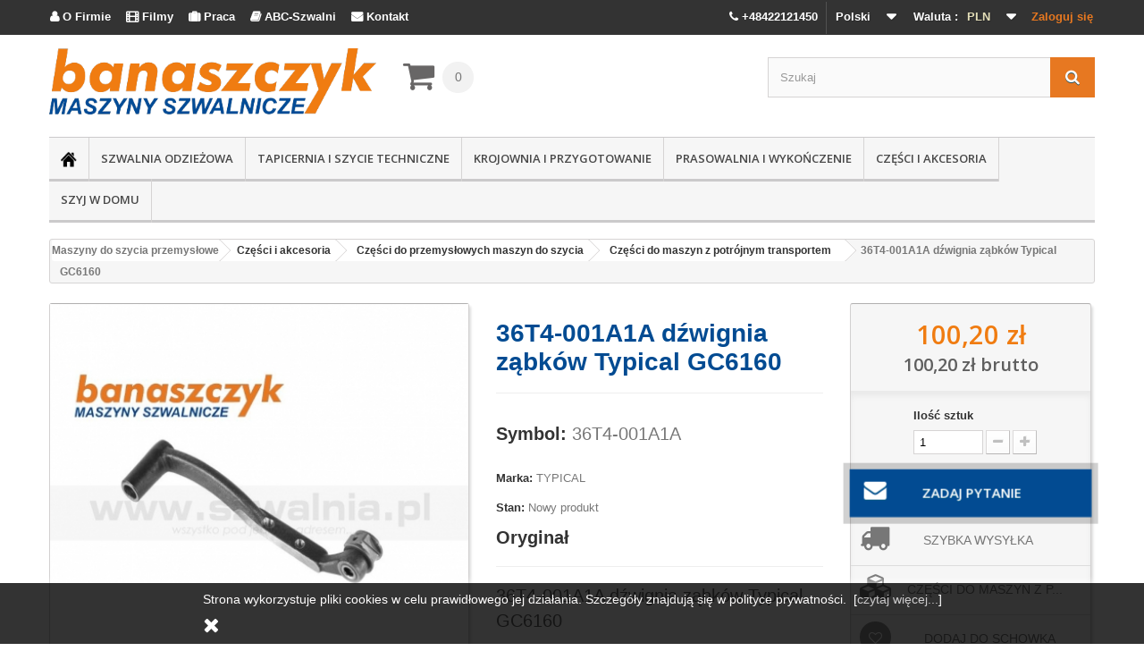

--- FILE ---
content_type: text/html; charset=utf-8
request_url: https://www.szwalnia.pl/pl/36t4-001a1a-dzwignia-zabkow-typical-gc6160
body_size: 25417
content:
<!DOCTYPE HTML> <!--[if lt IE 7]><html class="no-js lt-ie9 lt-ie8 lt-ie7" lang="pl-pl"><![endif]--> <!--[if IE 7]><html class="no-js lt-ie9 lt-ie8 ie7" lang="pl-pl"><![endif]--> <!--[if IE 8]><html class="no-js lt-ie9 ie8" lang="pl-pl"><![endif]--> <!--[if gt IE 8]><html class="no-js ie9" lang="pl-pl"><![endif]--><html lang="pl-pl"><head><meta charset="utf-8" /><title>36T4-001A1A d&#378;wignia z&#261;bk&oacute;w Typical GC6160</title><meta name="description" content="36T4-001A1A dźwignia ząbków Typical GC6160" /><meta name="keywords" content="36T4-001A1A,dźwignia,ząbków,Typical,GC6160" /><meta name="generator" content="szwalnia.pl" /><meta name="facebook-domain-verification" content="lzi4nqa8p5l10j6bt1ckumlzbqd4yx" /><meta name="robots" content="index,follow" /><meta name="viewport" content="width=device-width, minimum-scale=0.25, maximum-scale=1.6, initial-scale=1.0" /><meta name="apple-mobile-web-app-capable" content="yes" /><link rel="icon" type="image/vnd.microsoft.icon" href="/img/favicon.ico?1768479147" /><link rel="shortcut icon" type="image/x-icon" href="/img/favicon.ico?1768479147" /><meta name="google-site-verification" content="a1TZyULEkyRU3d2yPmy3T3im5vmdqOCcziirUB1s_zM" /><link rel="stylesheet" href="https://www.szwalnia.pl/themes/default-bootstrap/cache/v_2573_a66a9c0c0f23cac4986b68e4758cbecd_all.css" type="text/css" media="all" /><link rel="stylesheet" href="https://www.szwalnia.pl/themes/default-bootstrap/cache/v_2573_b4632cd5da8519ab97b7d34dde18182d_print.css" type="text/css" media="print" /> <script type="text/javascript">/* <![CDATA[ */;var CUSTOMIZE_TEXTFIELD=1;var FancyboxI18nClose='Zamknij';var FancyboxI18nNext='Następny';var FancyboxI18nPrev='Poprzedni';var PS_CATALOG_MODE=false;var added_to_wishlist='Dodany do listy życzeń.';var ajax_allowed=true;var ajaxsearch=true;var allowBuyWhenOutOfStock=false;var attribute_anchor_separator='-';var attributesCombinations=[];var availableLaterValue='';var availableNowValue='';var baseDir='https://www.szwalnia.pl/';var baseUri='https://www.szwalnia.pl/';var blocksearch_type='top';var contentOnly=false;var currencyBlank=1;var currencyFormat=2;var currencyRate=1;var currencySign='zł';var currentDate='2026-01-21 09:05:06';var customerGroupWithoutTax=true;var customizationFields=false;var customizationIdMessage='Dostosowywanie #';var default_eco_tax=0;var delete_txt='Usuń';var displayList=false;var displayPrice=1;var doesntExist='Produkt nie jest dostępny w wybranym modelu. Proszę wybrać inny.';var doesntExistNoMore='Produkt jest tymczasowo niedostępny';var doesntExistNoMoreBut='w tej opcji ale jest dostępny jako';var ecotaxTax_rate=0;var fieldRequired='Wypełnij proszę wszystkie wymagane pola, potem zapisz zmiany.';var freeProductTranslation='Za darmo!';var freeShippingTranslation='Odbiór własny';var generated_date=1768982706;var group_reduction=0;var hasDeliveryAddress=false;var idDefaultImage=19931;var id_lang=1;var id_product=2533;var img_dir='https://www.szwalnia.pl/themes/default-bootstrap/img/';var img_prod_dir='https://www.szwalnia.pl/img/p/';var img_ps_dir='https://www.szwalnia.pl/img/';var instantsearch=false;var isGuest=0;var isLogged=0;var isMobile=false;var jqZoomEnabled=false;var loggin_required='Musisz być zalogowany aby zarządzać listą życzeń.';var maxQuantityToAllowDisplayOfLastQuantityMessage=0;var minimalQuantity=1;var mywishlist_url='https://www.szwalnia.pl/pl/module/blockwishlist/mywishlist';var noTaxForThisProduct=true;var oosHookJsCodeFunctions=[];var page_name='product';var placeholder_blocknewsletter='Wpisz swój e-mail';var priceDisplayMethod=1;var priceDisplayPrecision=2;var productAvailableForOrder=true;var productBasePriceTaxExcl=100.2032;var productBasePriceTaxExcluded=100.2032;var productHasAttributes=false;var productPrice=100.2;var productPriceTaxExcluded=100.2032;var productPriceWithoutReduction=100.2;var productReference='36T4-001A1A';var productShowPrice=true;var productUnitPriceRatio=0;var product_fileButtonHtml='Wybierz plik';var product_fileDefaultHtml='Zadaj pytanie';var product_specific_price=[];var pshowtaxnumber_address_form='Address form';var pshowtaxnumber_address_invoice=0;var pshowtaxnumber_api_token='e6bbf84d7019e97de022eeb1f6f3248e7a25ce22';var pshowtaxnumber_api_url='https://www.szwalnia.pl/pl/module/pshowtaxnumber/api';var pshowtaxnumber_id_country=0;var pshowtaxnumber_info_message='There is a problem with your VAT number in your address. Please change to correct Vat number: ';var pshowtaxnumber_link_address='https://www.szwalnia.pl/pl/adres?id_address=0';var pshowtaxnumber_position_message=1;var pshowtaxnumber_vat_number=null;var quantitiesDisplayAllowed=false;var quantityAvailable=0;var quickView=false;var reduction_percent=0;var reduction_price=0;var removingLinkText='usuń ten produkt z koszyka';var roundMode=2;var search_url='https://www.szwalnia.pl/pl/szukaj';var sharing_img='https://www.szwalnia.pl/19931/36t4-001a1a-dzwignia-zabkow-typical-gc6160.jpg';var sharing_name='36T4-001A1A dźwignia ząbków Typical GC6160';var sharing_url='https://www.szwalnia.pl/pl/36t4-001a1a-dzwignia-zabkow-typical-gc6160';var specific_currency=false;var specific_price=0;var static_token='061b0091507b1f4f715b6a7b37daaf18';var stock_management=1;var taxRate=0;var toBeDetermined='Do ustalenia';var token='061b0091507b1f4f715b6a7b37daaf18';var uploading_in_progress='Przesyłanie w toku, proszę czekać ...';var usingSecureMode=true;var wishlistProductsIds=false;/* ]]> */</script> <script type="text/javascript" src="https://www.szwalnia.pl/themes/default-bootstrap/cache/v_657_b3d6aff643f13d54dcd4b7875fbc846c.js"></script> <meta property="og:type" content="product" /><meta property="og:url" content="https://www.szwalnia.pl/pl/36t4-001a1a-dzwignia-zabkow-typical-gc6160" /><meta property="og:title" content="36T4-001A1A dźwignia ząbków Typical GC6160" /><meta property="og:site_name" content="Maszyny do szycia przemysłowe Juki profesjonalne Banaszczyk" /><meta property="og:description" content="36T4-001A1A dźwignia ząbków Typical GC6160" /><meta property="og:image" content="https://www.szwalnia.pl/19931-large_default/36t4-001a1a-dzwignia-zabkow-typical-gc6160.jpg" /><meta property="product:pretax_price:amount" content="100.2" /><meta property="product:pretax_price:currency" content="PLN" /><meta property="product:price:amount" content="100.2" /><meta property="product:price:currency" content="PLN" /><meta property="product:weight:value" content="0.055000" /><meta property="product:weight:units" content="kg" /><link rel="alternate" type="application/rss+xml" title="36T4-001A1A dźwignia ząbków Typical GC6160" href="https://www.szwalnia.pl/modules/feeder/rss.php?id_category=35&amp;orderby=date_add&amp;orderway=desc" /> <script type="text/javascript">/* <![CDATA[ */;(window.gaDevIds=window.gaDevIds||[]).push('d6YPbH');(function(i,s,o,g,r,a,m){i['GoogleAnalyticsObject']=r;i[r]=i[r]||function(){(i[r].q=i[r].q||[]).push(arguments)},i[r].l=1*new Date();a=s.createElement(o),m=s.getElementsByTagName(o)[0];a.async=1;a.src=g;m.parentNode.insertBefore(a,m)})(window,document,'script','//www.google-analytics.com/analytics.js','ga');ga('create','UA-24479043-1','auto');ga('require','ec');/* ]]> */</script> <link rel="stylesheet" href="https://fonts.googleapis.com/css?family=Open+Sans:300,600&amp;subset=latin,latin-ext" type="text/css" media="all" /> <!--[if IE 8]> <script src="https://oss.maxcdn.com/libs/html5shiv/3.7.0/html5shiv.js"></script> <script src="https://oss.maxcdn.com/libs/respond.js/1.3.0/respond.min.js"></script> <![endif]--> <script type="text/javascript">/* <![CDATA[ */;$(function(){var menu=$('#menu'),pos=menu.offset();$(window).scroll(function(){if($(this).scrollTop()>pos.top+menu.height()&&menu.hasClass('default')){menu.fadeOut('fast',function(){$(this).removeClass('default').addClass('fixed').fadeIn('fast');});}else if($(this).scrollTop()<=pos.top&&menu.hasClass('fixed')){menu.fadeOut('fast',function(){$(this).removeClass('fixed').addClass('default').fadeIn('fast');});}});});/* ]]> */</script>  <script async src="https://www.googletagmanager.com/gtag/js?id=AW-959844885"></script> <script>/* <![CDATA[ */;window.dataLayer=window.dataLayer||[];function gtag(){dataLayer.push(arguments);}
gtag('js',new Date());gtag('config','AW-959844885');/* ]]> */</script>  <script>/* <![CDATA[ */;!function(f,b,e,v,n,t,s)
{if(f.fbq)return;n=f.fbq=function(){n.callMethod?n.callMethod.apply(n,arguments):n.queue.push(arguments)};if(!f._fbq)f._fbq=n;n.push=n;n.loaded=!0;n.version='2.0';n.queue=[];t=b.createElement(e);t.async=!0;t.src=v;s=b.getElementsByTagName(e)[0];s.parentNode.insertBefore(t,s)}(window,document,'script','https://connect.facebook.net/en_US/fbevents.js');fbq('init','841621375969677');fbq('track','PageView');/* ]]> */</script> <noscript><img height="1" width="1" style="display:none" src="https://www.facebook.com/tr?id=841621375969677&ev=PageView&noscript=1" /></noscript>  <script type="text/javascript">/* <![CDATA[ */;(function(a,e,c,f,g,h,b,d){var
k={ak:"959844885",cl:"q8EjCJ3QznIQlaTYyQM"};a[c]=a[c]||function(){(a[c].q=a[c].q||[]).push(arguments)};a[g]||(a[g]=k.ak);b=e.createElement(h);b.async=1;b.src="//www.gstatic.com/wcm/loader.js";d=e.getElementsByTagName(h)[0];d.parentNode.insertBefore(b,d);a[f]=function(b,d,e){a[c](2,b,k,d,null,new
Date,e)};a[f]()})(window,document,"_googWcmImpl","_googWcmGet","_googWcmAk","script");/* ]]> */</script>  <script>/* <![CDATA[ */;(function(h,o,t,j,a,r){h.hj=h.hj||function(){(h.hj.q=h.hj.q||[]).push(arguments)};h._hjSettings={hjid:2942069,hjsv:6};a=o.getElementsByTagName('head')[0];r=o.createElement('script');r.async=1;r.src=t+h._hjSettings.hjid+j+h._hjSettings.hjsv;a.appendChild(r);})(window,document,'https://static.hotjar.com/c/hotjar-','.js?sv=');/* ]]> */</script> <script>/* <![CDATA[ */;$(document).ready(function(){$("a[href^='tel']").on("click",function(){ga('send','event','KLIKNIECIE_TELEFON');fbq('trackCustom','TEL','TEL');});});/* ]]> */</script> <script src='https://www.google.com/recaptcha/api.js'></script> </head><body onload="_googWcmGet('number', '48-42-212-14-50')" id="product" class="product product-2533 product-36t4-001a1a-dzwignia-zabkow-typical-gc6160 category-35 category-czesci-do-maszyn-z-potrojnym-transportem hide-left-column hide-right-column lang_pl"><div id="page"><div class="header-container"> <header id="header"><div class="banner"><div class="container"><div class="row"></div></div></div><div class="nav"><div class="container"><div class="row"> <nav><div class="header_user_info"> <a class="login" href="https://www.szwalnia.pl/pl/moje-konto" rel="nofollow" title="Zaloguj się do swojego konta klienta"> Zaloguj się </a></div><div id="currencies-block-top"><form id="setCurrency" action="/pl/36t4-001a1a-dzwignia-zabkow-typical-gc6160" method="post"><div class="current"> <input type="hidden" name="id_currency" id="id_currency" value=""/> <input type="hidden" name="SubmitCurrency" value="" /> <span class="cur-label">Waluta :</span> <strong>PLN</strong></div><ul id="first-currencies" class="currencies_ul toogle_content"><li > <a href="javascript:setCurrency(2);" rel="nofollow" title="Euro (EUR)"> Euro (EUR) </a></li><li class="selected"> <a href="javascript:setCurrency(1);" rel="nofollow" title="Złoty (PLN)"> Złoty (PLN) </a></li></ul></form></div><div id="languages-block-top" class="languages-block"><div class="current"> <span>Polski</span></div><ul id="first-languages" class="languages-block_ul toogle_content"><li class="selected"> <span>Polski</span></li><li > <a href="https://www.szwalnia.pl/gb/36t4-001a1a-feed-bar-for-typical-gc6160" title="English"> <span>English</span> </a></li></ul></div><p id="menu_to_cat"><span class="header_user_info" style="float: left;"> <a class="login" style="color: #ffffff;" href="http://www.szwalnia.pl/pl/o-firmie"><span style="font-family: FontAwesome;"></span> O Firmie</a></span> <span class="header_user_info" style="float: left;"> <a class="login" style="color: #ffffff;" rel="nofollow" href="https://www.youtube.com/channel/UCiAG3ithW2aUHJ52NEdNqkQ/videos"><span style="font-family: FontAwesome;"></span> Filmy</a></span> <span class="header_user_info" style="float: left;"> <a class="login" style="color: #ffffff;" href="http://www.szwalnia.pl/pl/oferty-pracy"><span style="font-family: FontAwesome;"></span> Praca</a></span> <span class="header_user_info" style="float: left;"> <a class="login" style="color: #ffffff;" href="http://www.szwalnia.pl/abc-szwalni" target="_blank"><span style="font-family: FontAwesome;"></span> ABC-Szwalni</a></span> <span class="header_user_info" style="float: left;"> <a class="login" style="color: #ffffff;" href="http://www.szwalnia.pl/pl/kontakt"><span style="font-family: FontAwesome;"></span> Kontakt</a></span></p><p style="margin: 0;"><span class="header_user_info mobile_phone" style="float: right;"> <a class="login" style="color: #ffffff;" href="tel:+48422121450"><i class="icon-phone"></i> +48422121450</a></span></p> <script>/* <![CDATA[ */;if($(window).width()<768){$(document).ready(function(){$("#block_top_menu ul:eq(0) li:first-child").hide();$("#block_top_menu ul:eq(0)").append('<li><a class="m4w_fix" href="http://www.szwalnia.pl/pl/o-firmie"><span style="font-family: FontAwesome;"></span> O firmie Banaszczyk</a></li>');$("#block_top_menu ul:eq(0)").append('<li><a target="_blank" class="m4w_fix" rel="nofollow" href="https://www.youtube.com/channel/UCiAG3ithW2aUHJ52NEdNqkQ/videos"><span style="font-family: FontAwesome;"></span> Filmy</a></li>');$("#block_top_menu ul:eq(0)").append('<li><a class="m4w_fix" href="http://www.szwalnia.pl/pl/oferty-pracy"><span style="font-family: FontAwesome;"></span> Praca</a></li>');$("#block_top_menu ul:eq(0)").append('<li><a class="m4w_fix"  target="_blank" href="http://www.szwalnia.pl/abc-szwalni"><span style="font-family: FontAwesome;"></span> ABC szwalni - porady</a></li>');$("#block_top_menu ul:eq(0)").append('<li><a class="m4w_fix" href="http://www.szwalnia.pl/pl/kontakt"><span style="font-family: FontAwesome;"></span> Kontakt</a></li>');});}else{$(document).ready(function(){$("body").attr('style','font-family:-apple-system,BlinkMacSystemFont,"Segoe UI",Roboto,"Helvetica Neue",Arial,"Noto Sans",sans-serif,"Apple Color Emoji","Segoe UI Emoji","Segoe UI Symbol","Noto Color Emoji" !important');var ex=$(".print1");if(ex.text().indexOf("JUKI")!==-1||ex.text().indexOf("Juki")!==-1){$("#idTab1 p:last").after('<a href="https://www.szwalnia.pl/pl/juki?noredirect=1&id_manufacturer=32&n=298"><img width="90%" src="https://www.szwalnia.pl/modules/homeslider/images/45646edd4baf03d9e2ee3c8c6b83a8265ac209df_Juki_.png" alt="JUKI"/></a>');}
var ex=$(".print1");if(ex.text().indexOf("TYPICAL")!==-1||ex.text().indexOf("Typical")!==-1){$("#idTab1 p:last").after('<a href="https://www.szwalnia.pl/pl/szukaj?controller=search&orderby=position&orderway=desc&search_query=typical&submit_search="><img width="90%" src="https://www.szwalnia.pl/modules/homeslider/images/09505adb8cb9b79a844c00ea387c9ce9e077e1ea_Typical_.png" alt="TYPICAL"/></a>');}
var ex=$(".print1");if(ex.text().indexOf("ULTIMA")!==-1||ex.text().indexOf("Ultima")!==-1){$("#idTab1 p:last").after('<a href="https://www.szwalnia.pl/pl/szukaj?controller=search&orderby=position&orderway=desc&search_query=ultima&submit_search="><img width="90%" src="https://www.szwalnia.pl/modules/homeslider/images/adac1a3d6069e93e82f5b8c643855277c1c34853_Ultima_.png" alt="ULTIMA"/></a>');}
var ex=$(".print1");if(ex.text().indexOf("STROBEL")!==-1){$("#idTab1 p:last").after('<a href="https://www.szwalnia.pl/pl/szukaj?controller=search&orderby=position&orderway=desc&search_query=strobel&submit_search="><img width="90%" src="https://www.szwalnia.pl/modules/homeslider/images/fe02c24204175761d966e89b598c4b87830a1509_strobelslajderpl.jpg" alt="STROBEL"/></a>');}
$('.pull-right').insertAfter("#usefull_link_block");$('#social_block').hide();});};/* ]]> */</script></nav></div></div></div><div><div class="container"><div class="row"><div id="header_logo"> <a href="https://www.szwalnia.pl/" title="Maszyny do szycia przemysłowe Juki profesjonalne Banaszczyk"> <img class="logo img-responsive" src="https://www.szwalnia.pl/img/szwalniapl-logo-1650977765.jpg" alt="Maszyny do szycia przemysłowe Juki profesjonalne Banaszczyk" width="500" height="101"/> </a></div><div class="col-sm-2 clearfix"><div class="shopping_cart"> <a href="https://www.szwalnia.pl/pl/zamowienie" title="Pokaż mój koszyk" rel="nofollow"> <b>Koszyk</b> <span class="ajax_cart_quantity unvisible">0</span> <span class="ajax_cart_product_txt unvisible">Produkt</span> <span class="ajax_cart_product_txt_s unvisible">Produkty</span> <span class="ajax_cart_total unvisible"> </span> <span class="ajax_cart_no_product">(pusty)</span> </a><div class="cart_block block exclusive"><div class="block_content"><div class="cart_block_list"><p class="cart_block_no_products"> Brak produktów</p><div class="cart-prices"><div class="cart-prices-line first-line"> <span class="price cart_block_shipping_cost ajax_cart_shipping_cost unvisible"> Do ustalenia </span> <span class="unvisible"> Wysyłka </span></div><div class="cart-prices-line last-line"> <span class="price cart_block_total ajax_block_cart_total">0,00 zł</span> <span>Razem</span></div></div><p class="cart-buttons"> <a id="button_order_cart" class="btn btn-default button button-small" href="https://www.szwalnia.pl/pl/zamowienie" title="Realizuj zamówienie" rel="nofollow"> <span> Realizuj zamówienie<i class="icon-chevron-right right"></i> </span> </a></p></div></div></div></div></div><div id="layer_cart"><div class="clearfix"><div class="layer_cart_product col-xs-12 col-md-6"> <span class="cross" title="Zamknij okno"></span><h2> <i class="icon-check"></i>Produkt dodany poprawnie do Twojego koszyka</h2><div class="product-image-container layer_cart_img"></div><div class="layer_cart_product_info"> <span id="layer_cart_product_title" class="product-name"></span> <span id="layer_cart_product_attributes"></span><div> <strong class="dark">Ilość</strong> <span id="layer_cart_product_quantity"></span></div><div> <strong class="dark">Razem</strong> <span id="layer_cart_product_price"></span></div></div></div><div class="layer_cart_cart col-xs-12 col-md-6"><h2> <span class="ajax_cart_product_txt_s unvisible"> Ilość produktów w Twoim koszyku: <span class="ajax_cart_quantity">0</span>. </span> <span class="ajax_cart_product_txt "> Jest 1 produkt w Twoim koszyku. </span></h2><div class="layer_cart_row"> <strong class="dark"> Razem produkty: </strong> <span class="ajax_block_products_total"> </span></div><div class="layer_cart_row"> <strong class="dark unvisible"> Dostawa:&nbsp; </strong> <span class="ajax_cart_shipping_cost unvisible"> Do ustalenia </span></div><div class="layer_cart_row"> <strong class="dark"> Razem </strong> <span class="ajax_block_cart_total"> </span></div><div class="button-container"> <span class="continue btn btn-default button exclusive-medium" title="Kontynuuj zakupy"> <span> <i class="icon-chevron-left left"></i>Kontynuuj zakupy </span> </span> <a class="btn btn-default button button-medium" href="https://www.szwalnia.pl/pl/zamowienie" title="Przejdź do realizacji zamówienia" rel="nofollow"> <span> Przejdź do realizacji zamówienia<i class="icon-chevron-right right"></i> </span> </a></div></div></div><div class="crossseling"></div></div><div class="layer_cart_overlay"></div><div id="search_block_top" class="col-sm-4 clearfix"><form id="searchbox" method="get" action="//www.szwalnia.pl/pl/szukaj" > <input type="hidden" name="controller" value="search" /> <input type="hidden" name="orderby" value="position" /> <input type="hidden" name="orderway" value="desc" /> <input class="search_query form-control" type="text" id="search_query_top" name="search_query" placeholder="Szukaj" value="" /> <button type="submit" name="submit_search" class="btn btn-default button-search"> <span>Szukaj</span> </button></form></div><div class="do-not-print"><div id="menu" class="default"><div id="block_top_menu" class="sf-contener clearfix col-lg-12"><div class="cat-title"> Kategorie</div><ul class="sf-menu clearfix menu-content"><li><a href="https://www.szwalnia.pl"><img src="https://www.szwalnia.pl/themes/default-bootstrap/img/home.png" width="18" height="18" alt="przemysłowe maszyny do szycia"></a></li><li><a href="https://www.szwalnia.pl/pl/szwalnia-odziezowa" title="Szwalnia odzieżowa">Szwalnia odzieżowa</a><ul><li><a href="https://www.szwalnia.pl/pl/stebnowki-jednoiglowe" title="Stębnówki jednoigłowe">Stębnówki jednoigłowe</a></li><li><a href="https://www.szwalnia.pl/pl/stebnowki-dwuiglowe" title="Stębnówki dwuigłowe">Stębnówki dwuigłowe</a></li><li><a href="https://www.szwalnia.pl/pl/stebnowki-lancuszkowe" title="Stębnówki łańcuszkowe">Stębnówki łańcuszkowe</a></li><li><a href="https://www.szwalnia.pl/pl/owerloki" title="Owerloki">Owerloki</a></li><li><a href="https://www.szwalnia.pl/pl/renderki-dwuiglowki-drabinkowe" title="Renderki / dwuigłówki drabinkowe">Renderki / dwuigłówki drabinkowe</a></li><li><a href="https://www.szwalnia.pl/pl/dziurkarki-bielizniane" title="Dziurkarki bieliźniane">Dziurkarki bieliźniane</a></li><li><a href="https://www.szwalnia.pl/pl/dziurkarki-odziezowe" title="Dziurkarki odzieżowe">Dziurkarki odzieżowe</a></li><li><a href="https://www.szwalnia.pl/pl/guzikarki" title="Guzikarki">Guzikarki</a></li><li><a href="https://www.szwalnia.pl/pl/ryglowki" title="Ryglówki">Ryglówki</a></li><li><a href="https://www.szwalnia.pl/pl/zyg-zag-i" title="Zyg-zag'i">Zyg-zag'i</a></li><li><a href="https://www.szwalnia.pl/pl/sciegi-ozdobne" title="Ściegi ozdobne">Ściegi ozdobne</a></li><li><a href="https://www.szwalnia.pl/pl/automaty-szwalnicze" title="Automaty szwalnicze">Automaty szwalnicze</a></li><li><a href="https://www.szwalnia.pl/pl/podszywarki" title="Podszywarki">Podszywarki</a></li><li><a href="https://www.szwalnia.pl/pl/inne-specjalistyczne" title="Inne, specjalistyczne">Inne, specjalistyczne</a></li><li><a href="https://www.szwalnia.pl/pl/oswietlenie" title="Oświetlenie">Oświetlenie</a></li><li><a href="https://www.szwalnia.pl/pl/chemia" title="Chemia">Chemia</a></li><li><a href="https://www.szwalnia.pl/pl/krzesla" title="Krzesła">Krzesła</a></li><li><a href="https://www.szwalnia.pl/pl/manekiny" title="Manekiny">Manekiny</a></li><li><a href="https://www.szwalnia.pl/pl/pulery-i-podajniki" title="Pulery i podajniki">Pulery i podajniki</a></li><li><a href="https://www.szwalnia.pl/pl/napownice" title="Napownice">Napownice</a></li><li><a href="https://www.szwalnia.pl/pl/hafciarki-przemyslowe" title="Hafciarki przemysłowe">Hafciarki przemysłowe</a></li><li><a href="https://www.szwalnia.pl/pl/automaty-z-polem-szycia" title="Automaty z polem szycia">Automaty z polem szycia</a></li><li><a href="https://www.szwalnia.pl/pl/maszyny-do-produkcji-koszul" title="Maszyny do produkcji koszul">Maszyny do produkcji koszul</a></li><li><a href="https://www.szwalnia.pl/pl/gumiarki-paskarki" title="Gumiarki / Paskarki">Gumiarki / Paskarki</a></li><li><a href="https://www.szwalnia.pl/pl/maszyny-ramieniowe" title="Maszyny ramieniowe">Maszyny ramieniowe</a></li><li><a href="https://www.szwalnia.pl/pl/maszyny-wieloiglowe" title="Maszyny wieloigłowe">Maszyny wieloigłowe</a></li></ul></li><li><a href="https://www.szwalnia.pl/pl/tapicernia-i-szycie-techniczne" title="Tapicernia i szycie techniczne">Tapicernia i szycie techniczne</a><ul><li><a href="https://www.szwalnia.pl/pl/maszyny-jednoiglowe" title="Maszyny jednoigłowe">Maszyny jednoigłowe</a></li><li><a href="https://www.szwalnia.pl/pl/maszyny-dwuiglowe" title="Maszyny dwuigłowe">Maszyny dwuigłowe</a></li><li><a href="https://www.szwalnia.pl/pl/slupowe" title="Słupowe">Słupowe</a></li><li><a href="https://www.szwalnia.pl/pl/cylindryczne" title="Cylindryczne">Cylindryczne</a></li><li><a href="https://www.szwalnia.pl/pl/dlugoramienne" title="Długoramienne">Długoramienne</a></li><li><a href="https://www.szwalnia.pl/pl/kusnierki" title="Kuśnierki">Kuśnierki</a></li><li><a href="https://www.szwalnia.pl/pl/scieniarki" title="Ścieniarki">Ścieniarki</a></li><li><a href="https://www.szwalnia.pl/pl/uszczelnianie-szwow" title="Uszczelnianie szwów">Uszczelnianie szwów</a></li><li><a href="https://www.szwalnia.pl/pl/inne" title="Inne">Inne</a></li><li><a href="https://www.szwalnia.pl/pl/stopki-do-maszyn-z-potrojnym-transportem" title="Stopki do maszyn z potrójnym transportem">Stopki do maszyn z potrójnym transportem</a></li><li><a href="https://www.szwalnia.pl/pl/stopki-do-stebnowek-z-gornym-transportem" title="Stopki do stębnówek z górnym transportem">Stopki do stębnówek z górnym transportem</a></li><li><a href="https://www.szwalnia.pl/pl/linialy-do-maszyn-z-potrojnym-transportem" title="Liniały do maszyn z potrójnym transportem">Liniały do maszyn z potrójnym transportem</a></li><li><a href="https://www.szwalnia.pl/pl/oswietlenie" title="Oświetlenie">Oświetlenie</a></li><li><a href="https://www.szwalnia.pl/pl/chemia" title="Chemia">Chemia</a></li><li><a href="https://www.szwalnia.pl/pl/krzesla" title="Krzesła">Krzesła</a></li><li><a href="https://www.szwalnia.pl/pl/maszyny-ultradzwiekowe" title="Maszyny ultradźwiękowe ">Maszyny ultradźwiękowe </a></li></ul></li><li><a href="https://www.szwalnia.pl/pl/krojownia-i-przygotowanie" title="Krojownia i przygotowanie">Krojownia i przygotowanie</a><ul><li><a href="https://www.szwalnia.pl/pl/noze-tarczowe" title="Noże tarczowe">Noże tarczowe</a></li><li><a href="https://www.szwalnia.pl/pl/noze-pionowe" title="Noże pionowe">Noże pionowe</a></li><li><a href="https://www.szwalnia.pl/pl/noze-tasmowe" title="Noże taśmowe">Noże taśmowe</a></li><li><a href="https://www.szwalnia.pl/pl/klejarki" title="Klejarki">Klejarki</a></li><li><a href="https://www.szwalnia.pl/pl/plotery-rysujace" title="Plotery rysujące">Plotery rysujące</a></li><li><a href="https://www.szwalnia.pl/pl/automatyczne-krojownie" title="Automatyczne krojownie">Automatyczne krojownie</a></li><li><a href="https://www.szwalnia.pl/pl/systemy-przygotowania-produkcji" title="Systemy przygotowania produkcji">Systemy przygotowania produkcji</a></li><li><a href="https://www.szwalnia.pl/pl/nozyczki-krawieckie" title="Nożyczki krawieckie">Nożyczki krawieckie</a></li><li><a href="https://www.szwalnia.pl/pl/stoly-do-lagowania" title="Stoły do lagowania">Stoły do lagowania</a></li><li><a href="https://www.szwalnia.pl/pl/odkrawacze" title="Odkrawacze">Odkrawacze</a></li><li><a href="https://www.szwalnia.pl/pl/klamry-do-materialu" title="Klamry do materiału">Klamry do materiału</a></li><li><a href="https://www.szwalnia.pl/pl/rekawice-ochronne" title="Rękawice ochronne">Rękawice ochronne</a></li><li><a href="https://www.szwalnia.pl/pl/przewijarko-przegladarki" title="Przewijarko-przeglądarki">Przewijarko-przeglądarki</a></li><li><a href="https://www.szwalnia.pl/pl/znaczniki" title="Znaczniki">Znaczniki</a></li><li><a href="https://www.szwalnia.pl/pl/maszyny-do-ciecia-lamowki" title="Maszyny do cięcia lamówki">Maszyny do cięcia lamówki</a></li><li><a href="https://www.szwalnia.pl/pl/maszyny-do-ciecia-tasm" title="Maszyny do cięcia taśm">Maszyny do cięcia taśm</a></li><li><a href="https://www.szwalnia.pl/pl/chemia" title="Chemia">Chemia</a></li><li><a href="https://www.szwalnia.pl/pl/pozostale-urzadzenia" title="Pozostałe urządzenia">Pozostałe urządzenia</a></li><li><a href="https://www.szwalnia.pl/pl/pisaki-i-mydelka-krawieckie" title="Pisaki i mydełka krawieckie">Pisaki i mydełka krawieckie</a></li></ul></li><li><a href="https://www.szwalnia.pl/pl/prasowalnia-i-wykonczenie" title="Prasowalnia i wykończenie">Prasowalnia i wykończenie</a><ul><li><a href="https://www.szwalnia.pl/pl/kompaktowe-zestawy-do-prasowania" title="Kompaktowe zestawy do prasowania">Kompaktowe zestawy do prasowania</a></li><li><a href="https://www.szwalnia.pl/pl/przemyslowe-stoly-do-prasowania" title="Przemysłowe stoły do prasowania">Przemysłowe stoły do prasowania</a></li><li><a href="https://www.szwalnia.pl/pl/wytwornice-pary-manualne" title="Wytwornice pary (manualne)">Wytwornice pary (manualne)</a></li><li><a href="https://www.szwalnia.pl/pl/wytwornice-pary-automatyczne" title="Wytwornice pary (automatyczne)">Wytwornice pary (automatyczne)</a></li><li><a href="https://www.szwalnia.pl/pl/automaty-prasowalnicze" title="Automaty prasowalnicze">Automaty prasowalnicze</a></li><li><a href="https://www.szwalnia.pl/pl/zelazka-i-szczotki" title="Żelazka i szczotki">Żelazka i szczotki</a></li><li><a href="https://www.szwalnia.pl/pl/inne-akcesoria-do-prasowania" title="Inne akcesoria do prasowania">Inne akcesoria do prasowania</a></li><li><a href="https://www.szwalnia.pl/pl/pokrycia-na-stoly-prasowalnicze" title="Pokrycia na stoły prasowalnicze">Pokrycia na stoły prasowalnicze</a></li><li><a href="https://www.szwalnia.pl/pl/klejarki" title="Klejarki">Klejarki</a></li><li><a href="https://www.szwalnia.pl/pl/chemia" title="Chemia">Chemia</a></li><li><a href="https://www.szwalnia.pl/pl/czesci-do-wytwornic-pary" title="Części do wytwornic pary">Części do wytwornic pary</a></li><li><a href="https://www.szwalnia.pl/pl/czesci-do-stolow-prasowalniczych" title="Części do stołów prasowalniczych">Części do stołów prasowalniczych</a></li><li><a href="https://www.szwalnia.pl/pl/czesci-do-zelazek-i-szczotek" title="Części do żelazek i szczotek">Części do żelazek i szczotek</a></li><li><a href="https://www.szwalnia.pl/pl/czesci-do-klejarek" title="Części do klejarek">Części do klejarek</a></li><li><a href="https://www.szwalnia.pl/pl/stopy-do-zelazek" title="Stopy do żelazek">Stopy do żelazek</a></li></ul></li><li><a href="https://www.szwalnia.pl/pl/czesci-i-akcesoria" title="Części i akcesoria">Części i akcesoria</a><ul><li><a href="https://www.szwalnia.pl/pl/czesci-do-maszyn-szwalniczych" title="Części do przemysłowych maszyn do szycia">Części do przemysłowych maszyn do szycia</a><ul><li><a href="https://www.szwalnia.pl/pl/stopki-do-stebnowek" title="Stopki do stębnówek">Stopki do stębnówek</a></li><li><a href="https://www.szwalnia.pl/pl/stopki-do-maszyn-z-potrojnym-transportem" title="Stopki do maszyn z potrójnym transportem">Stopki do maszyn z potrójnym transportem</a></li><li><a href="https://www.szwalnia.pl/pl/stopki-do-stebnowek-z-gornym-transportem" title="Stopki do stębnówek z górnym transportem">Stopki do stębnówek z górnym transportem</a></li><li><a href="https://www.szwalnia.pl/pl/czesci-do-stebnowek-jednoiglowych" title="Części do stębnówek jednoigłowych">Części do stębnówek jednoigłowych</a></li><li><a href="https://www.szwalnia.pl/pl/czesci-do-stebnowek-dwuiglowych" title="Części do stębnówek dwuigłowych">Części do stębnówek dwuigłowych</a></li><li><a href="https://www.szwalnia.pl/pl/czesci-do-stebnowek-lancuszkowych" title="Części do stebnówek łańcuszkowych">Części do stebnówek łańcuszkowych</a></li><li><a href="https://www.szwalnia.pl/pl/czesci-do-owerlokow" title="Części do owerloków">Części do owerloków</a><ul><li><a href="https://www.szwalnia.pl/pl/automatyka-do-owerlokow" title="Automatyka do owerloków">Automatyka do owerloków</a></li></ul></li><li><a href="https://www.szwalnia.pl/pl/czesci-do-renderek-dwuiglowych-drabinkowych" title="Części do renderek / dwuigłowych drabinkowych">Części do renderek / dwuigłowych drabinkowych</a></li><li><a href="https://www.szwalnia.pl/pl/czesci-do-dziurkarek-bieliznianych" title="Części do dziurkarek bieliźnianych">Części do dziurkarek bieliźnianych</a></li><li><a href="https://www.szwalnia.pl/pl/czesci-do-dziurkarek-odziezowych" title="Części do dziurkarek odzieżowych">Części do dziurkarek odzieżowych</a></li><li><a href="https://www.szwalnia.pl/pl/czesci-do-guzikarek" title="Części do guzikarek">Części do guzikarek</a></li><li><a href="https://www.szwalnia.pl/pl/czesci-do-ryglowek" title="Części do ryglówek">Części do ryglówek</a></li><li><a href="https://www.szwalnia.pl/pl/czesci-do-zyg-zag-ow" title="Części do zyg-zag'ów">Części do zyg-zag'ów</a></li><li><a href="https://www.szwalnia.pl/pl/czesci-do-podszywarek" title="Części do podszywarek">Części do podszywarek</a></li><li><a href="https://www.szwalnia.pl/pl/czesci-do-automatow-szwalniczych" title="Części do automatów szwalniczych">Części do automatów szwalniczych</a></li><li><a href="https://www.szwalnia.pl/pl/czesci-do-maszyn-z-potrojnym-transportem" title="Części do maszyn z potrójnym transportem">Części do maszyn z potrójnym transportem</a></li><li><a href="https://www.szwalnia.pl/pl/czesci-do-innych-maszyn" title="Części do innych maszyn">Części do innych maszyn</a></li><li><a href="https://www.szwalnia.pl/pl/czesci-do-scieniarek" title="Części do ścieniarek">Części do ścieniarek</a></li><li><a href="https://www.szwalnia.pl/pl/czesci-do-kusnierek" title="Części do kuśnierek">Części do kuśnierek</a></li><li><a href="https://www.szwalnia.pl/pl/czesci-do-maszyn-slupkowych-obuwniczych" title="Części do maszyn słupkowych obuwniczych">Części do maszyn słupkowych obuwniczych</a></li></ul></li><li><a href="https://www.szwalnia.pl/pl/lamowniki-zwijacze-i-prowadniki" title="Lamowniki, zwijacze i prowadniki">Lamowniki, zwijacze i prowadniki</a></li><li><a href="https://www.szwalnia.pl/pl/linialy-do-maszyn-z-potrojnym-transportem" title="Liniały do maszyn z potrójnym transportem">Liniały do maszyn z potrójnym transportem</a></li><li><a href="https://www.szwalnia.pl/pl/czesci-do-nozy-tarczowych" title="Części do noży tarczowych">Części do noży tarczowych</a></li><li><a href="https://www.szwalnia.pl/pl/czesci-do-nozy-pionowych" title="Części do noży pionowych">Części do noży pionowych</a></li><li><a href="https://www.szwalnia.pl/pl/czesci-do-nozy-tasmowych" title="Części do noży taśmowych">Części do noży taśmowych</a></li><li><a href="https://www.szwalnia.pl/pl/czesci-do-odkrawaczy" title="Części do odkrawaczy">Części do odkrawaczy</a></li><li><a href="https://www.szwalnia.pl/pl/czesci-do-wytwornic-pary" title="Części do wytwornic pary">Części do wytwornic pary</a></li><li><a href="https://www.szwalnia.pl/pl/czesci-do-stolow-prasowalniczych" title="Części do stołów prasowalniczych">Części do stołów prasowalniczych</a></li><li><a href="https://www.szwalnia.pl/pl/czesci-do-zelazek-i-szczotek" title="Części do żelazek i szczotek">Części do żelazek i szczotek</a></li><li><a href="https://www.szwalnia.pl/pl/czesci-do-klejarek" title="Części do klejarek">Części do klejarek</a></li><li><a href="https://www.szwalnia.pl/pl/czesci-do-ploterow" title="Części do ploterów">Części do ploterów</a></li><li><a href="https://www.szwalnia.pl/pl/oswietlenie" title="Oświetlenie">Oświetlenie</a></li><li><a href="https://www.szwalnia.pl/pl/chemia" title="Chemia">Chemia</a></li><li><a href="https://www.szwalnia.pl/pl/krzesla" title="Krzesła">Krzesła</a></li><li><a href="https://www.szwalnia.pl/pl/manekiny" title="Manekiny">Manekiny</a></li><li><a href="https://www.szwalnia.pl/pl/pulery-i-podajniki" title="Pulery i podajniki">Pulery i podajniki</a></li><li><a href="https://www.szwalnia.pl/pl/napedy-do-maszyn" title="Napędy do maszyn">Napędy do maszyn</a></li><li><a href="https://www.szwalnia.pl/pl/akcesoria" title="Akcesoria">Akcesoria</a><ul><li><a href="https://www.szwalnia.pl/pl/pesety" title="Pęsety">Pęsety</a></li></ul></li><li><a href="https://www.szwalnia.pl/pl/czesci-do-maszyn-do-ciecia-tasmy" title="Części do maszyn do cięcia taśmy">Części do maszyn do cięcia taśmy</a></li><li><a href="https://www.szwalnia.pl/pl/znaczniki-laserowe" title="Znaczniki laserowe">Znaczniki laserowe</a></li><li><a href="https://www.szwalnia.pl/pl/tasmy-do-klejarek" title="Taśmy do klejarek">Taśmy do klejarek</a></li><li><a href="https://www.szwalnia.pl/pl/czesci-do-znacznikow" title="Części do znaczników">Części do znaczników</a></li><li><a href="https://www.szwalnia.pl/pl/czesci-do-katerow" title="Części do katerów">Części do katerów</a></li><li><a href="https://www.szwalnia.pl/pl/czesci-do-pullerow-i-podajnikow" title="Części do pullerów i podajników">Części do pullerów i podajników</a></li><li><a href="https://www.szwalnia.pl/pl/igly-szwalnicze" title="Igły szwalnicze">Igły szwalnicze</a></li><li><a href="https://www.szwalnia.pl/pl/komponenty-elektroniczne" title="Komponenty elektroniczne">Komponenty elektroniczne</a></li></ul></li><li><a href="https://www.szwalnia.pl/pl/szyj-w-domu" title="Szyj w domu">Szyj w domu</a><ul><li><a href="https://www.szwalnia.pl/pl/maszyny-domowe-wieloczynnosciowe" title="Maszyny domowe wieloczynnościowe">Maszyny domowe wieloczynnościowe</a></li><li><a href="https://www.szwalnia.pl/pl/owerloki-domowe" title="Owerloki domowe">Owerloki domowe</a></li><li><a href="https://www.szwalnia.pl/pl/coverlocki-domowe" title="Coverlocki domowe">Coverlocki domowe</a></li><li><a href="https://www.szwalnia.pl/pl/hafciarki-polprzemyslowe" title="Hafciarki półprzemysłowe">Hafciarki półprzemysłowe</a></li></ul></li></ul></div></div></div></div></div></div> </header></div><div class="columns-container"><div id="columns" class="container"><div class="breadcrumb clearfix"> <a class="home" href="http://www.szwalnia.pl/" title="Maszyny do szycia przemysłowe">Maszyny do szycia przemysłowe</a> <span class="navigation-pipe">&gt;</span> <span class="navigation_page"><span itemscope itemtype="http://data-vocabulary.org/Breadcrumb"><a itemprop="url" href="https://www.szwalnia.pl/pl/czesci-i-akcesoria" title="Części i akcesoria" ><span itemprop="title">Części i akcesoria</span></a></span><span class="navigation-pipe">></span><span itemscope itemtype="http://data-vocabulary.org/Breadcrumb"><a itemprop="url" href="https://www.szwalnia.pl/pl/czesci-do-maszyn-szwalniczych" title="Części do przemysłowych maszyn do szycia" ><span itemprop="title">Części do przemysłowych maszyn do szycia</span></a></span><span class="navigation-pipe">></span><span itemscope itemtype="http://data-vocabulary.org/Breadcrumb"><a itemprop="url" href="https://www.szwalnia.pl/pl/czesci-do-maszyn-z-potrojnym-transportem" title="Części do maszyn z potr&oacute;jnym transportem" ><span itemprop="title">Części do maszyn z potr&oacute;jnym transportem</span></a></span><span class="navigation-pipe">></span>36T4-001A1A dźwignia ząbków Typical GC6160</span></div><div id="slider_row" class="row"><div id="top_column" class="center_column col-xs-12 col-sm-12"></div></div><div class="row"><div id="center_column" class="center_column col-xs-12 col-sm-12"><div itemscope itemtype="http://schema.org/Product"><div class="primary_block row"><div class="container"><div class="top-hr"></div></div><div class="pb-left-column col-xs-12 col-sm-4 col-md-5"><div id="image-block" class="clearfix"> <span id="view_full_size"> <img id="bigpic" itemprop="image" src="https://www.szwalnia.pl/19931-large_default/36t4-001a1a-dzwignia-zabkow-typical-gc6160.jpg" title="Zdjecie" alt="Zdjecie" width="458" height="458"/> <span class="span_link no-print">Powiększ</span> </span></div><div id="views_block" class="clearfix "> <span class="view_scroll_spacer"> <a id="view_scroll_left" class="" title="Zmiana widoku" href="javascript:{}"> Poprzedni </a> </span><div id="thumbs_list"><ul id="thumbs_list_frame"><li id="thumbnail_19931"> <a href="https://www.szwalnia.pl/19931-thickbox_default/36t4-001a1a-dzwignia-zabkow-typical-gc6160.jpg" data-fancybox-group="other-views" class="fancybox shown" title="Zdjecie"> <img class="img-responsive" id="thumb_19931" src="https://www.szwalnia.pl/19931-cart_default/36t4-001a1a-dzwignia-zabkow-typical-gc6160.jpg" alt="Zdjecie" title="Zdjecie" height="120" width="120" itemprop="image" /> </a></li><li id="thumbnail_19932"> <a href="https://www.szwalnia.pl/19932-thickbox_default/36t4-001a1a-dzwignia-zabkow-typical-gc6160.jpg" data-fancybox-group="other-views" class="fancybox" title="36T4-001A1A dźwignia ząbków Typical GC6160"> <img class="img-responsive" id="thumb_19932" src="https://www.szwalnia.pl/19932-cart_default/36t4-001a1a-dzwignia-zabkow-typical-gc6160.jpg" alt="36T4-001A1A dźwignia ząbków Typical GC6160" title="36T4-001A1A dźwignia ząbków Typical GC6160" height="120" width="120" itemprop="image" /> </a></li><li id="thumbnail_19933"> <a href="https://www.szwalnia.pl/19933-thickbox_default/36t4-001a1a-dzwignia-zabkow-typical-gc6160.jpg" data-fancybox-group="other-views" class="fancybox" title="36T4-001A1A dźwignia ząbków Typical GC6160"> <img class="img-responsive" id="thumb_19933" src="https://www.szwalnia.pl/19933-cart_default/36t4-001a1a-dzwignia-zabkow-typical-gc6160.jpg" alt="36T4-001A1A dźwignia ząbków Typical GC6160" title="36T4-001A1A dźwignia ząbków Typical GC6160" height="120" width="120" itemprop="image" /> </a></li><li id="thumbnail_19934" class="last"> <a href="https://www.szwalnia.pl/19934-thickbox_default/36t4-001a1a-dzwignia-zabkow-typical-gc6160.jpg" data-fancybox-group="other-views" class="fancybox" title="36T4-001A1A dźwignia ząbków Typical GC6160"> <img class="img-responsive" id="thumb_19934" src="https://www.szwalnia.pl/19934-cart_default/36t4-001a1a-dzwignia-zabkow-typical-gc6160.jpg" alt="36T4-001A1A dźwignia ząbków Typical GC6160" title="36T4-001A1A dźwignia ząbków Typical GC6160" height="120" width="120" itemprop="image" /> </a></li></ul></div> <a id="view_scroll_right" title="Zmiana widoku" href="javascript:{}"> Następny </a></div><p class="resetimg clear no-print"> <span id="wrapResetImages" style="display: none;"> <a href="https://www.szwalnia.pl/pl/36t4-001a1a-dzwignia-zabkow-typical-gc6160" data-id="resetImages"> <i class="icon-repeat"></i> Wszystkie zdjęcia </a> </span></p></div><div class="pb-center-column col-xs-12 col-sm-4 print1"><h1 style="font-size:22px;" itemprop="name">36T4-001A1A dźwignia ząbków Typical GC6160</h1><hr/><br><p style="font-size:20px;" id="product_reference"> <label>Symbol: </label> <span class="editable" itemprop="sku">36T4-001A1A</span></p><p id="manufacturer" > <label style="">Marka: </label> <a href="https://www.szwalnia.pl/pl/typical"><span>TYPICAL</span></a></p><p id="product_condition"> <label>Stan: </label><link itemprop="itemCondition" href="http://schema.org/NewCondition"/> <span class="editable">Nowy produkt</span></p><p style="font-size:20px;" id="typ"> <label>Oryginał</label></p><hr/><div id="short_description_block"><div id="short_description_content" class="rte2 align_justify" itemprop="description">36T4-001A1A d&#378;wignia z&#261;bk&oacute;w Typical GC6160</div><p class="buttons_bottom_block"> <a href="javascript:{}" class="button"> Więcej szczeg&oacute;ł&oacute;w </a></p></div><p id="availability_statut" style="display: none;"> <span id="availability_value" class="label label-success"></span></p><p class="warning_inline" id="last_quantities" style="display: none" >Ostatnie egzemplarze!</p><p id="availability_date" style="display: none;"> <span id="availability_date_label">Data dostępności:</span> <span id="availability_date_value">2010-01-01</span></p><div id="oosHook" style="display: none;"></div><p class="socialsharing_product list-inline no-print"> <button data-type="twitter" type="button" class="btn btn-default btn-twitter social-sharing"> <i class="icon-twitter"></i> Tweetuj </button> <button data-type="facebook" type="button" class="btn btn-default btn-facebook social-sharing"> <i class="icon-facebook"></i> Udostępnij </button> <button data-type="google-plus" type="button" class="btn btn-default btn-google-plus social-sharing"> <i class="icon-google-plus"></i> Google+ </button></p><ul id="usefull_link_block" class="clearfix no-print"><li class="print"> <a href="javascript:print();"> Drukuj </a></li><table style="text-align:left;margin-top:1em"><tr><td><img src="https://chart.googleapis.com/chart?cht=qr&chs=180x180&chl=&choe=UTF-8&chld=L|0"/></td><td style="float:right;"><br/><br/><br/><a class="none" href="./gwarancja-najlepszej-ceny"><img src="https://www.szwalnia.pl/themes/default-bootstrap/img//gwarancja.png" width="120px" height="120" valign="bottom"/></a></td></tr></table></ul></div><div class="pb-right-column col-xs-12 col-sm-4 col-md-3 no-print"><form id="buy_block" action="https://www.szwalnia.pl/pl/koszyk" method="post"><p class="hidden"> <input type="hidden" name="token" value="061b0091507b1f4f715b6a7b37daaf18" /> <input type="hidden" name="id_product" value="2533" id="product_page_product_id" /> <input type="hidden" name="add" value="1" /> <input type="hidden" name="id_product_attribute" id="idCombination" value="" /></p><div class="box-info-product"><div class="content_prices clearfix" style="text-align: center"><div><p class="our_price_display" itemprop="offers" itemscope itemtype="http://schema.org/Offer"><link itemprop="availability" href="http://schema.org/InStock"/><span id="our_price_display" class="price" itemprop="price">100,20 zł</span><br/><span id="pretaxe_price" style="font-size:20px;"><span id="pretaxe_price_display" style="font-size:20px;">100,20 zł</span> brutto</span><meta itemprop="priceCurrency" content="PLN" /></p><p id="reduction_percent" style="display:none;"><span id="reduction_percent_display"></span></p><p id="reduction_amount" style="display:none"><span id="reduction_amount_display"></span></p><p id="old_price" class="hidden"><span id="old_price_display"></span></p></div><div class="clear"></div></div><div class="product_attributes clearfix"><p id="quantity_wanted_p"> <label>Ilość sztuk</label> <input type="text" name="qty" id="quantity_wanted" class="text" value="1" /> <a href="#" data-field-qty="qty" class="btn btn-default button-minus product_quantity_down"> <span><i class="icon-minus"></i></span> </a> <a href="#" data-field-qty="qty" class="btn btn-default button-plus product_quantity_up"> <span><i class="icon-plus"></i></span> </a> <span class="clearfix"></span></p><p id="minimal_quantity_wanted_p" style="display: none;"> Minimalną ilością w zam&oacute;wieniu dla tego produktu jest <b id="minimal_quantity_label">1</b></p></div><div class="box-cart-bottom"><p id="zadaj_pytanie" onclick="zadajpytanie()" class="buttons_bottom_block no-print exclusive" style="content:none !important;border:2px solid #933397;background:#fff;color: #fff !important;"> <span style="content:none !important;">Zadaj pytanie</span></p><style>#zadaj_pytanie{
cursor:pointer;
}
#zadaj_pytanie:before {

    content: "\f0e0";
  
}
.tel:before {

    content: "\f095" !important;
  
}
.tel{
margin-top:10px;
}


.box-info-product .exclusive {

    border-radius: 0px !important;
}

.box-info-product p{
    margin-bottom: -1px;
}
.our_price_display{
    margin-bottom: 14px !important;

}
.box-info-product p:last-child {
    margin-bottom: -1px;
}

.buttons_bottom_block {
    clear: both;
    padding: 0px 0px 0;
}

.content_prices {
    padding: 18px 0px 0px;
}
#wishlist_button, #wishlist_button_nopop {
    margin: 16%;
    line-height: 60px;
}
.amod{
border: 1px dotted silver;
    margin-bottom: 10px;
    position: fixed;
    width: 100%;
    height: 100%;
    max-height: 100% !important;
    overflow:auto;
    left: 0%;
    top: 0%;
	background:rgba(255, 255, 255, 0.9);
text-align:center;
    padding: 1% 0% !IMPORTANT;
    z-index: 100000;
   
}

.w3-show-block, .w3-show {
    display: block!important;
}

.w3-hide {
    display: none!important;
}
.cross {
    position: absolute;
    right: 7px;
    top:23px;
    width: 36px;
    height: 36px;
    cursor: pointer;
    color: #fff;
    z-index: 2;
}
.box-info-product {
    BORDER-RADIUS: 3PX;
	    box-shadow: 2px 3px 3px #ddd;
}
.pb-left-column #image-block {
   BORDER-RADIUS: 3PX;
}

.box-info-product .exclusive span {
    padding: 15px 0px 16px 80px !important;
    text-align: left !important;

}

@media only screen and (max-width: 768px) {
.box-info-product .exclusive span {
    padding: 13px 0px 13px 0px !important;
    text-align: center !important;

}
	.cross {
    
    top: 12px !important;
   
}
}

.cross:before {
    content: "\f057" !important;
    display: block;
    font-family: "FontAwesome";
    font-size: 35px;
    line-height: 35px;
}
.wysylka{
margin-bottom:-4px;
border-bottom:1px solid #ddd;
}
.wysylka:hover{
color:#fff !important;
background:#e77821 !important;
cursor:pointer;
}
.wysylka:hover::before{
color:#fff !important;
}
.wysylka:hover a{
color:#fff !important;
}
.box-info-product .exclusive:before{
padding-left:16px !important;
}
.box-info-product .exclusive {
    
    transform: scale(1.01) !important;
}
.wysylka:before{
    content: "\f0d1";
    display: block;
    font-family: "FontAwesome";
    font-size: 33px;
    line-height: 37px;
    float: left;
    padding: 6px 18px 9px 10px;
    color: #777 !important;
}
.wysylka a{
     color: #777 !important;
    font-size: 14px !important;
    text-transform: uppercase;
    line-height: 55px;
    margin-left: -44px;
}
.best{
border-bottom:1px solid #ddd;
}
.best:hover{
color:#fff !important;
background:#e77821 !important;
cursor:pointer;
}
.best:hover a{
color:#fff !important;
}
.best:hover::before{
color:#fff !important;
}
.best:before{
    content: "\f1b3";
    display: block;
    font-family: "FontAwesome";
    font-size: 29px;
    line-height: 38px;
	float:left;
	   padding: 6px 18px 9px 10px;
	color:#777  !important;
}
.best a{
     color: #777 !important;
    font-size: 14px !important;
    text-transform: uppercase;
    line-height: 55px;
 margin-left: -34px;
}






.ask{
border-bottom:1px solid #ddd !important;
    margin-bottom: -2px !important;
}
.ask:hover{
color:#fff !important;
background:#e77821 !important;
cursor:pointer;
}
.ask:hover a{
color:#fff !important;
}
.ask:hover::before{
color:#fff !important;
}
.ask:before{
    content: "\f1b3";
    display: block;
    font-family: "FontAwesome";
    font-size: 29px;
    line-height: 38px;
	float:left;
	   padding: 6px 18px 9px 10px;
	   margin-left: 10px;
	color:#777  !important;
}
.ask a{
     color: #777 !important;
    font-size: 14px !important;
    text-transform: uppercase;
    line-height: 55px;
 margin-left: -8px;
 font-weight:400;
}

.wylk{
    margin: -8%;
    width: 116%;
	}


.box-info-product .exclusive span {
  
    font-size: 15px !important;
}
#product_payment_logos{
display:none;
}
#wishlist_button, #wishlist_button_nopop {
     margin: 0%; 
      border-radius: 0px !important;
}
   
#wishlist_button:before, #wishlist_button_nopop:before {
    content: "\f08a";
    font: 400 15px/31px"FontAwesome";
    color: #fff !important;
    background: #929292;
    width: 35px;    padding-top: 3px;
    text-align: center;
    display: inline-block;
    height: 35px;
    margin: 8px 6px 0 10px;
    -moz-border-radius: 50px;
    -webkit-border-radius: 50px;
    border-radius: 50px;
}

#quantity_wanted_p{
margin-left: 22%;
}

#raty-button-wrapper.centerButton {

    display: none;
}
.rte h2 {
  font-family:inherit !important;
    color: #666 !important;
}
.rte li {
  font-family:inherit !important;
    color: #666 !important;
}</style><div class="amod w3-hide layer_cart_product"><span class="cross" onclick="closesw()" style="float:right;margin:22px;" title="Zamknij okno"></span><iframe id="qab" width="100%" height="100%" allowtransparency="true" style="width:100%;height:100%;border:none;" src="https://szwalnia.pl/formularze/b2b.php?img=https://www.szwalnia.pl/pl/36t4-001a1a-dzwignia-zabkow-typical-gc6160&lang=pl&foto=https://www.szwalnia.pl/19931-large_default/36t4-001a1a-dzwignia-zabkow-typical-gc6160.jpg&co=36T4-001A1A dźwignia ząbków Typical GC6160 " frameborder="0" scrolling="no"> </iframe></div> <script>/* <![CDATA[ */;$(".breadcrumb span a").ready(function(){var melink=$(".breadcrumb span a").last().attr('href');var numer=$(".breadcrumb span a").last().text();var res=numer.substring(0,20)+'...';$(".best a").html(res);$(".best").attr('title',numer);$(".best").on("click",function(){location.href=melink;});});$("#wishlist_button_nopop").ready(function(){$("#product_payment_logos").next().hide();});function closesw(){var r8=$('.amod');r8.addClass("w3-hide");r8.removeClass("w3-show");}
function zadajpytanie(){var r8=$('.amod');r8.addClass("w3-show");r8.removeClass("w3-hide");ga('send','event','KLIKNIECIE_PYTANIE');}
$("#qab").ready(function(){$("#qab").contents().find("body").find("textarea").val("Zapytaj o {$product->name|escape:'html':'UTF-8'} {$product->ean13|escape:'html':'UTF-8'}");$("#qab").contents().find("h2").append('Test');});/* ]]> */</script> <p style="text-align:center;font-size:20px;line-height:50px;color:#ddd;" class="wysylka buttons_bottom_block no-print"><a style="color:#fff;" rel="nofollow" title="" href="#"> <i class="fa fa-truck fa-2x" aria-hidden="true"></i>Szybka wysyłka</a></p><p style="text-align:center;font-size:20px;line-height:50px;color:#ddd;" class="best buttons_bottom_block no-print"><a style="color:#fff;" rel="nofollow" title="" target="_blank" href="https://www.szwalnia.pl/pl/czesci-do-maszyn-szwalniczych"> <i class="fa fa-truck fa-2x" aria-hidden="true"></i> Cześci do maszyn</a></p><p id="wishlist_button_nopop" href="#" onclick="WishlistCart('wishlist_block_list', 'add', '4783', $('#idCombination').val(), document.getElementById('quantity_wanted').value); return false;" style="text-align:center;font-size:20px;line-height:50px;color:#ddd;" class="ask buttons_bottom_block no-print"><a rel="nofollow" title="Dodaj do schowka"> Dodaj do schowka </a></p><div><p id="add_to_cart" class="buttons_bottom_block no-print"> <button type="submit" name="Submit" class="exclusive"> <span>Dodaj do koszyka</span> </button></p></div><div id="product_payment_logos"><div class="box-security"><h5 class="product-heading-h5"></h5> <img src="/modules/productpaymentlogos/img/e4ee7a7ece2c90b3186c362c26d22a83.png" alt="" class="img-responsive" /></div></div><p class="buttons_bottom_block no-print"> <a id="wishlist_button_nopop" href="#" onclick="WishlistCart('wishlist_block_list', 'add', '2533', $('#idCombination').val(), document.getElementById('quantity_wanted').value); return false;" rel="nofollow" title="Dodaj do listy życzeń"> Dodaj do listy życzeń </a></p></div></div></form></div></div><div id="more_info_block" class="clear"><ul id="more_info_tabs" class="idTabs idTabsShort clearfix" style="margin:0 0 0 0;"><li><a id="more_info_tab_more_info" href="#idTab1">Więcej informacji</a></li><li class="do-not-print"><a id="more_info_tab_data_sheet" href="#idTab2">Opis</a></li></ul><div id="more_info_sheets" class="sheets align_justify"><div id="idTab1" class="rte"><p>36T4-001A1A d&#378;wignia z&#261;bk&oacute;w Typical GC6160</p><p></p></div><ul id="idTab2" class="rte do-not-print"><li><span>Typ produktu</span> 1</li></ul><div><h2>Opinie o 36T4-001A1A dźwignia ząbków Typical GC6160:</h2><div data-romw-token="PpevFV3V5YCwAqSAObVzU7bTY6SU4l4p8yxdrQnTxO9dcdAY8p"></div> <script src="https://reviewsonmywebsite.com/js/v2/embed.js?id=fd1f59fcc8467fb2938d" type="text/javascript"></script> </div></div></div> <script type="text/javascript">/* <![CDATA[ */;jQuery(document).ready(function(){var MBG=GoogleAnalyticEnhancedECommerce;MBG.setCurrency('PLN');MBG.addProductDetailView({"id":2533,"name":"\"36T4-001A1A d\\u017awignia z\\u0105bk\\u00f3w Typical GC6160\"","category":"\"czesci-do-maszyn-z-potrojnym-transportem\"","brand":"\"TYPICAL\"","variant":"null","type":"typical","position":"0","quantity":1,"list":"product","url":"","price":"100.20"});});/* ]]> */</script> </div><style>.idTabs {
list-style-type:none;
margin-top:10px;
}
 
ul.idTabs li {
float:left;
margin-right:-1px;
}
 
.idTabs a {
color:#555454;
text-transform:uppercase;
font-family:"Open Sans",sans-serif;
font-weight:600;
font-size:18px;
line-height:60px;
position:relative;
border:1px solid #d6d4d4;
background:#fbfbfb;
margin:0 0 20px;
padding:14px 20px 17px;
}
 
#more_info_sheets .product_desc .block_description {
float:left;
margin-left:10px;
width:420px;
}
 
#more_info_sheets .product_desc .clear_product_desc {
clear:both;
height:0;
line-height:0;
}
 
.idTabs .selected,#header .sf-menu > li.sfHover > a,#header .sf-menu > li > a:hover,#header .sf-menu > li.sfHoverForce > a {
color:#fff;
background:#0B7099;
border-bottom-color: #000000;
text-decoration: none;
}</style></div></div></div></div><div class="footer-container"> <footer id="footer" class="container"><div class="row"><div id="newsletter_block_left" class="block"><h4>Newsletter</h4><div class="block_content"><form action="//www.szwalnia.pl/pl/" method="post"><div class="form-group" > <input class="inputNew form-control grey newsletter-input" id="newsletter-input" type="text" name="email" size="18" value="Wpisz swój e-mail" /> <button type="submit" name="submitNewsletter" class="btn btn-default button button-small"> <span>OK</span> </button> <input type="hidden" name="action" value="0" /></div></form></div></div><section class="blockcategories_footer footer-block col-xs-12 col-sm-22"><h4>Kategorie</h4><div class="category_footer toggle-footer"><div class="list"><ul class="tree dhtml"><li > <a href="https://www.szwalnia.pl/pl/szwalnia-odziezowa" title="Profesjonalne maszyny szwalnicze W naszej ofercie znajdują się głównie profesjonalne, przemysłowe maszyny szwalnicze znanych i cenionych na całym świecie producentów maszyn i urządzeń szwalniczych: JUKI, TYPICAL, SHUNFA, MAX, REECE, GLOBAL, STROBEL, YIN/AGMS. W naszym sklepie znajdziesz wszystko, co jest potrzebne do wyposażenia szwalni, od podstawowych maszyn takich maszyny jednoigłowe i maszyny dwuigłowe, stębnówki i owerloki, po automaty szwalnicze, automatyczne krojownie czy system przygotowania produkcji GEMINI CAD. Przemysłowe maszyny szwalnicze dla Twojej szwalni W tej kategorii znajdują się przede wszystkim profesjonalne maszyny do szycia takie jak: - stębnówki jednoigłowe i dwuigłówki, w tym stębnówki TYPICAL GC6910-MD3, TYPICAL GC6160B, TYPICAL GC6760BD3-J, a także stębnówki z podwójnym transportem jak TYPICAL GC6717-HD3 - stębnówki łańcuszkowe - maszyny do szycia JUKI, a w tym flagowe modele takie jak JUKI DDL8700, JUKI DDL8700-7, JUKI DDL 900A, JUKI DDL900B czy JUKI DDL8700H - owerloki przemysłowe - owerloki JUKI, a w tym flagowe modele, takie jak: JUKI MO6814S, JUKI MO6818S, JUKI MO 6714D czy JUKI MO6704D - Renderki przemysłowe/dwuigłówki drabinkowe, a w tym renderki SHUNFA, renderki MAX, renderki KANSAI SPECIAL oraz renderki JUKI np. popularna renderka JUKI MF 7523-U11 - dziurkarki, a w tym dziurkarki odzieżowe i dziurkarki bieliźniane np. JUKI LBH780U, JUKI LBH-1790AN czy elektroniczna dziurkarka TYPICAL GT1790S - guzikarki mechaniczne oraz elektroniczne, a w tym popularne modele JUKI LK1903BSS, JUKI MB1377, SHUNFA SF373 czy TYPICAL GT6438 - ryglówki elektroniczne JUKI LK1900BHS, BSS, BFS i BNS oraz ryglówki MAX, TYPICAL GT6430-D-02 czy UTLIMA RM-128 do pikowania poduszek - maszyny do szycia typu zygzak, a w tym GLOBAL ZZ-509, JUKI LZ2284A-7, SHUNFA SF20U53 czy TYPICAL GT856D-318 - podszywarki, a w tym popularne modele takie jak: SHUNFA SF512, GLOBAL BM-9210, STROBEL VEB100-6, STROBEL VEB100-2 czy podszywarka TYPICAL GL13101-2 - przemysłowe hafciarki HAPPY HCH 701, HAPPY HCR 1508 czy HAPPY-X1501-40 - napownice, a w tym popularna napownica GLOBAL PFA-03 - automaty szwalnicze&nbsp; np. automat do kieszeni, automat do zszywania spodni i spódnic, automat do małych elementów UTLIMA SM-2000 oraz automaty REECE 84-72 do zszywania elementów Większość maszyn ma zamontowane energooszczędne silniki. Do zaoferowania mamy klasyczne maszyny przemysłowe oraz maszyny do szycia komputerowe, sterowane przy pomocy panelu, z automatycznymi funkcjami i wieloma udogodnieniami ułatwiającymi codzienną pracę. Wyposażenie szwalni W innych kategoriach znajdują się profesjonalne urządzenia szwalnicze takie jak plotery, automatyczne krojownie czy system przygotowania produkcji GEMINI CAD. W naszym sklepie można też kupić igły do maszyn szwalniczych, części zamienne do maszyn szwalniczych, krzesła do maszyn szwalniczych oraz różne akcesoria takie jak lampki Haimu czy nożyczki krawieckie."> Szwalnia odzieżowa </a><ul><li > <a href="https://www.szwalnia.pl/pl/stebnowki-jednoiglowe" title="Stebnówka jednoigłowa Kompaktowa i bardzo popularna jednoigłowa maszyna do szycia lekkich i średnich materiałów, szyjąca ściegiem płaskim. W zależności od konfiguracji może być wyposażona w automatyczne podnoszenie stopki, system ryglowania, pozycjonowanie igły, obcinanie nici oraz napęd Direct-Drive."> Stębnówki jednoigłowe </a></li><li > <a href="https://www.szwalnia.pl/pl/stebnowki-dwuiglowe" title="Stebnówka dwuigłowa Maszyna dwuigłowa do szycia średnich i grubych materiałów, szyjąca ściegiem płaskim. Zastosowanie systemu dwóch igieł umożliwia prowadzenie jednolitego podwójnego ściegu, co umożliwia obszywanie kieszeni, wykonywanie narożników czy choćby wszywanie ekspresów."> Stębnówki dwuigłowe </a></li><li > <a href="https://www.szwalnia.pl/pl/stebnowki-lancuszkowe" title="Stebnówka łańcuszkowa Maszyna jedno lub wieloigłowa szyjąca ściegiem łańcuszkowym. Przeznaczona do każdego rodzaju materiału. Zastosowanie maszyny łańcuszkowej zapewnia trwałość i elastyczność stosowanego ściegu."> Stębnówki łańcuszkowe </a></li><li > <a href="https://www.szwalnia.pl/pl/owerloki" title="Overlok Maszyna do szycia trzy nitkowa lub wielonitkowa powszechnie stosowana w przemyśle odzieżowym. W odróżnieniu od standardowych maszyn łańcuszkowych owerlok wyposażony jest w chwytacz górny i dolny służący do tworzenia ściegu. Maszyny te stosowane są głównie do zabezpieczania brzegów materiałów, zszywania elementów odzieży z zachowaniem elastyczności ściegu oraz wykonywania ściegów ozdobnych."> Owerloki </a></li><li > <a href="https://www.szwalnia.pl/pl/renderki-dwuiglowki-drabinkowe" title="Maszyna drabinkowa Maszyna drabinkowa popularnie zwana renderką, stosowana jest głównie do szycia dzianin. Renderka wykonuje imitację spłaszczonego szwu owerlokowego, który wykorzystywany jest głównie do podwijania dołów koszulek, rękawów T-shirtów lub tworzenia wykończeniowego ściegu ozdobnego."> Renderki / dwuigłówki drabinkowe </a></li><li > <a href="https://www.szwalnia.pl/pl/dziurkarki-bielizniane" title="Dziurkarka Specjalistyczna maszyna szwalnicza obszywająca dziurkę ściegiem płaskim stębnówkowym. Przeznaczona głównie do cienkich i średnich materiałów. Znajduje idealne zastosowanie dla swetrów, koszul, podkoszulek, bielizny i odzieży niemowlęcej."> Dziurkarki bieliźniane </a></li><li > <a href="https://www.szwalnia.pl/pl/dziurkarki-odziezowe" title="Dziurkarka odzieżowa Specjalistyczna maszyna szwalnicza obszywająca dziurkę ściegiem łańcuszkowym. Przeznaczona głównie do grubych materiałów. Znajduje idealne zastosowanie dla płaszczy, żakietów, marynarek, kamizelek, spodni wyjściowych oraz dżinsów."> Dziurkarki odzieżowe </a></li><li > <a href="https://www.szwalnia.pl/pl/guzikarki" title="Najnowszej generacji guzikarki szyjące ściegiem łańcuszkowym oraz stembnowym dostępne w naszej ofercie."> Guzikarki </a></li><li > <a href="https://www.szwalnia.pl/pl/ryglowki" title="Ryglówka Uniwersalna, wielofunkcyjna maszyna z możliwością wykonania kilkunastu rodzajów rygli przeznaczona do lekkich i średnich materiałów."> Ryglówki </a></li><li > <a href="https://www.szwalnia.pl/pl/zyg-zag-i" title="Maszyna Zyg-zag Maszyna do wykonywania ściegu ozdobnego, typu zig-zag. Przeznaczona do różnego typu materiałów, wykorzystywana do obszywania bielizny, czapek, butów, pasów, żagli i wielu innych."> Zyg-zag&#039;i </a></li><li > <a href="https://www.szwalnia.pl/pl/sciegi-ozdobne" title="Maszyna do ściegu ozdobnego Maszyna przeznaczona do ozdobnego obszywania, fastrygowania materiałów."> Ściegi ozdobne </a></li><li > <a href="https://www.szwalnia.pl/pl/automaty-szwalnicze" title="Automat szwalniczy Maszyna szwalnicza przeznaczona do specjalistycznych zastosowań. Wyposażona w elektroniczne systemy wspomagające pracę oraz panel umożliwiający programowanie i sterowanie dostępnymi funkcjami."> Automaty szwalnicze </a></li><li > <a href="https://www.szwalnia.pl/pl/podszywarki" title="Podszywarka Maszyna szwalnicza przeznaczona do różnego typu materiałów. Swoje zastosowanie idealnie znajduj w podszywaniu rękawów, mankietów, nogawek, spódnic, żakietów itp."> Podszywarki </a></li><li > <a href="https://www.szwalnia.pl/pl/inne-specjalistyczne" title="Specjalistyczne maszyny do szycia W tej kategorii sklasyfikowane są specjalistyczne maszyny do szycia preznaczone do różnych zastosowań przemysłowych."> Inne, specjalistyczne </a></li><li > <a href="https://www.szwalnia.pl/pl/oswietlenie" title="Lampki do maszyn Zapraszamy do zapoznania się z naszą szeroką ofertą dotyczącą profesjonalnych lampek do maszyn szwalniczych firmy: HAIMU"> Oświetlenie </a></li><li > <a href="https://www.szwalnia.pl/pl/chemia" title="Artykuły chemiczne Profesjonalne artykuły chemiczne do zastosowań przemysłowych."> Chemia </a></li><li > <a href="https://www.szwalnia.pl/pl/krzesla" title="Krzesła szwalnicze Profesjonalne i atestowane krzesła dla szwalni i zakładów krawieckich."> Krzesła </a></li><li > <a href="https://www.szwalnia.pl/pl/manekiny" title="Manekiny krawieckie Profesjonalne manekiny krawieckie dla szwalni oraz zakładów krawieckich."> Manekiny </a></li><li > <a href="https://www.szwalnia.pl/pl/pulery-i-podajniki" title="Podajniki i prowadniki do maszyn Prowadniki, pulery i podajniki do maszyn i urządzeń szwalniczych."> Pulery i podajniki </a></li><li > <a href="https://www.szwalnia.pl/pl/napownice" title="Przemysłowe napownice szwalnicze Profesjonalne urządzenia do nabijania wszelkiego rodzaju nap dla różnego rodzaju materiału."> Napownice </a></li><li > <a href="https://www.szwalnia.pl/pl/hafciarki-przemyslowe" title="Przemysłowe hafciarki szwalnicze Przemysłowe maszyny wykonujące profesjonalne hafty, wyposażone w zaawansowane funkcje wspomagające proces produkcyjny, elektroniczne sterowanie oraz panel sterujący."> Hafciarki przemysłowe </a></li><li > <a href="https://www.szwalnia.pl/pl/automaty-z-polem-szycia" title="Profesjonalne automaty szwalnicze Automaty szwalnicze przystosowane indywidualnie pod potrzeby naszych klientów, wyposażone w wymienne pole szycia, z możliwością definiowania kształtu oraz rozmiaru obszywanego elementu."> Automaty z polem szycia </a></li><li > <a href="https://www.szwalnia.pl/pl/maszyny-do-produkcji-koszul" title=""> Maszyny do produkcji koszul </a></li><li > <a href="https://www.szwalnia.pl/pl/gumiarki-paskarki" title=""> Gumiarki / Paskarki </a></li><li > <a href="https://www.szwalnia.pl/pl/maszyny-ramieniowe" title=""> Maszyny ramieniowe </a></li><li class="last"> <a href="https://www.szwalnia.pl/pl/maszyny-wieloiglowe" title="Maszyny wieloigłowe"> Maszyny wieloigłowe </a></li></ul></li><li > <a href="https://www.szwalnia.pl/pl/tapicernia-i-szycie-techniczne" title="Maszyny do szycia skóry, tapicerki meblowej i samochodowej W tej kategorii znajdują się bardzo mocne maszyny do zadań specjalnych. Jeśli potrzebujesz urządzeń, które bez problemu poradzą sobie z szyciem tapicerki samochodowej i meblowej, grubych materiałów, plandek czy skór to w naszym sklepie znajdziesz różne maszyny do ciężkiego szycia znanych i cenionych producentów: JUKI, TYPICAL, GLOBAL czy STROBEL. Maszyny do szycia ciężkiego – oferta naszego sklepu W ofercie naszego sklepu znajdują się urządzenia, które doskonale sprawdzą się przy szyciu tapicerki, skóry i innych grubych i trudnych w obróbce materiałów. Maszyny podzielone są na kilka kategorii: - Maszyny jednoigłowe. W tej kategorii znajdują się stębnówki z potrójnym transportem oraz maszyny do szycia z podwójnym transportem. Solidne maszyny, z powiększonym chwytaczem, wiele z nich ma automatyczne funkcje, panel sterowania oraz automatyczny system smarowania. Znaleźć tu można flagowe modele takie jak: TYPICAL GC20665-D2T3, JUKI LU2818ESAL-7, TYICAL GC0605NA, TYPICAL GC0617D, TYPICAL GC6-7, TYPICAL GC2603 oraz nowoczesna maszyna TYPICAL TW1-898-L14-D2T5 z dodatkowymi funkcjami. - Maszyny dwuigłowe: tutaj można znaleźć stębnówki z potrójnym i podwójnym transportem, ale z dwoma igłami: TYPICAL GC20666, TYPIACL GC9750-HD3 czy TYPICAL TW2-898-D2. - Maszyny słupowe: w tej kategorii można znaleźć maszyny szwalnicze ze słupkiem, który umożliwia zszywanie materiałów w trudnodostępnych miejscach, idealne przy szyciu pokrowców, plecaków czy toreb. Flagowe modele z tej kategorii to TYPICAL TW5-8365 czy TYPICAL TW1-591-H-N7. - Maszyny cylindryczne – maszyny kaletnicze. Maszyny z ramieniem cylindrycznym, o różnej średnicy, przeznaczone do szycia w trudnodostępnych miejscach, idealne do szycia pokrowców czy pokryć do fotelików lub gondoli do wózka. W tej kategorii można między innymi znaleźć modele takie jak: TYPICAL TW3-441, TYPICAL GC2263V czy automatyczna cylindryczna maszyna do szycia grubych materiałów TYPICAL GC2263-D2T3. - Maszyny długoramienne. W tej kategorii znajdują się między innymi maszyny do szycia tapicerki meblowej i samochodowej. Długie ramię powala na wygodne szycie materiałów o dużej powierzchni. Popularne maszyny tapicerskie to np. TYPICAL GC20606-1L18-D2 czy nowoczesna maszyna TYPICAL TW1-898-L14-D2T5. - Kuśnierki. W tej kategorii znajdują się maszyny do twardych materiałów. Kuśnierki to maszyny do szycia skóry czy podeszew butów. Popularna w tej kategorii maszyna szewska to TYPICAL GP5-III. Popularna jest też maszyna kuśnierska STROBEL, model 141-23EV oraz TYPICAL TW6-960. - Ścieniarki. Urządzenia przeznaczone do ścieniania brzegów skór i materiałów z tworzyw sztucznych. Popularna w tej kategorii ścieniarka brzegowa do skór to np. TYPICAL AK-801. - Maszyny do uszczelniania szwów – służą do zapewnienia wodoszczelności szwów. W tej kategorii znajdują się między innymi modele VIM V-6 czy VIM V-9. Wyposażenie tapicerni – maszyny do szycia grubych materiałów Ciężkie maszyny do szycia, które znajdują się w ofercie naszego sklepu, umożliwią kompleksowe wyposażenie tapicerni meblowych i samochodowych, a także zakładów kaletniczych i przemysłowych zajmujących się np. szyciem namiotów, plandek i innych ciężkich materiałów. Szukasz maszyny do produkcji obuwia, maszyny do szycia żagli czy maszyny do szycia tapicerki? W tej kategorii znajdziesz urządzenia, które doskonale sprawdzą się w Twojej działalności. W ofercie mamy też części zamienne takie jak stopki do maszyn z potrójnym transportem, lamowniki i liniały."> Tapicernia i szycie techniczne </a><ul><li > <a href="https://www.szwalnia.pl/pl/maszyny-jednoiglowe" title="Stębnówki jednoigłowe Maszyny jednoigłowe przeznaczone do ciężkiego szycia, wyposażone w potrójny transport materiału i nowoczesne silniki energooszczędne typu: direct-drive."> Maszyny jednoigłowe </a></li><li > <a href="https://www.szwalnia.pl/pl/maszyny-dwuiglowe" title="Stębnówki dwuigłowe Maszyny dwuigłowe przeznaczone do ciężkiego szycia, wyposażone w potrójny transport materiału, zaawansowane funkcje usprawniające pracę i panel sterujący."> Maszyny dwuigłowe </a></li><li > <a href="https://www.szwalnia.pl/pl/slupowe" title="Maszyny słupkowe Specjalistyczne maszyny szwalnicze wyposażone w słupek pozwalający na zszywanie i przeszywanie trudno dostępnych miejsc. Szczególnie stosowana w szyciu pokrowców, plecaków, toreb."> Słupowe </a></li><li > <a href="https://www.szwalnia.pl/pl/cylindryczne" title="Cylindryczne maszyny do szycia Maszyny wyposażone w specjalny rodzaj wysięgnika w kształcie cylindrycznym umożliwiające szycie trudno dostępnych miejsc. Idealne zastosowanie znajdują dla powierzchni okrągłych i pół okrągłych takich jak: pokrowce, gondole dla wózków i fotelików."> Cylindryczne </a></li><li > <a href="https://www.szwalnia.pl/pl/dlugoramienne" title="Maszyny długoramienne Maszyny do szycia o przedłużonej konstrukcji ramienia, wykorzystywane do szycia ciężkich materiałów. Idelne do szycia pokrowców, plandek, obić kanap oraz foteli."> Długoramienne </a></li><li > <a href="https://www.szwalnia.pl/pl/kusnierki" title="Kuśnierki przemysłowe Specjalistyczne maszyny szwalnicze do szycia ciężkich materiałów. Przeznaczone do szycia skór, futer, podeszwy."> Kuśnierki </a></li><li > <a href="https://www.szwalnia.pl/pl/scieniarki" title="Maszyny szwalnicze przeznaczone do ścieniania brzegów skór, materiałów z tworzyw sztucznych i gumowych. Wykorzystywana przy produkcji obuwia, tapicerki meblowej, toreb, wyrobów technicznych i wielu innych."> Ścieniarki </a></li><li > <a href="https://www.szwalnia.pl/pl/uszczelnianie-szwow" title="Maszyny do uszczelniania szwów Wysokowydajna maszyna ze sterowaniem elektronicznym, wykorzystywana do uszczelniania szwów. Wodoszczelność szwów otrzymywana jest poprzez naklejenie na uprzednio wykonany szew specjalnej taśmy przy użyciu gorącego powietrza."> Uszczelnianie szwów </a></li><li > <a href="https://www.szwalnia.pl/pl/inne" title=""> Inne </a></li><li > <a href="https://www.szwalnia.pl/pl/stopki-do-maszyn-z-potrojnym-transportem" title="Stopki do maszyn z potrójnym transportem"> Stopki do maszyn z potrójnym transportem </a></li><li > <a href="https://www.szwalnia.pl/pl/stopki-do-stebnowek-z-gornym-transportem" title="Stopki do stębnówek z górnym transportem"> Stopki do stębnówek z górnym transportem </a></li><li > <a href="https://www.szwalnia.pl/pl/linialy-do-maszyn-z-potrojnym-transportem" title=""> Liniały do maszyn z potrójnym transportem </a></li><li > <a href="https://www.szwalnia.pl/pl/oswietlenie" title="Lampki do maszyn Zapraszamy do zapoznania się z naszą szeroką ofertą dotyczącą profesjonalnych lampek do maszyn szwalniczych firmy: HAIMU"> Oświetlenie </a></li><li > <a href="https://www.szwalnia.pl/pl/chemia" title="Artykuły chemiczne Profesjonalne artykuły chemiczne do zastosowań przemysłowych."> Chemia </a></li><li > <a href="https://www.szwalnia.pl/pl/krzesla" title="Krzesła szwalnicze Profesjonalne i atestowane krzesła dla szwalni i zakładów krawieckich."> Krzesła </a></li><li class="last"> <a href="https://www.szwalnia.pl/pl/maszyny-ultradzwiekowe" title=""> Maszyny ultradźwiękowe </a></li></ul></li><li > <a href="https://www.szwalnia.pl/pl/krojownia-i-przygotowanie" title="Wyposażenie krojowni Krojownia to jeden z działów przygotowania produkcji. W naszym sklepie można znaleźć urządzenia krojcze, które umożliwią kompleksowe wyposażenie krojowni. Oprócz urządzeń nasza oferta obejmuje też akcesoria takie jak nożyczki krawieckie Fiskars, obcinaczki do nitek, klamry do materiału czy rękawice antyprzecięciowe. Urządzenia krojcze do Twojego zakładu W tej kategorii znajdują się między innymi urządzenia do cięcia materiałów, klejarki na gorąco czy system wspomagania procesu przygotowania produkcji (program do konstrukcji odzieży GEMINI CAD). Produkty podzielone są na kilka podkategorii: - Noże tarczowe. Można tutaj znaleźć krajarki tarczowe HOFFMAN, zasilane sieciowe lub akumulatorowo. - Noże pionowe. Tutaj znajdują się krajarki pionowe HOFFMAN oraz noże krojcze pionowe OCEAN CZD-3 (8 cali, 10 cali, 12 cali). - Noże taśmowe. W tej kategorii znajdują się krajarki taśmowe, przeznaczone do cięcia wyższych nakładów. Do wyboru są noże taśmowe REXEL, z nadmuchem i ostrzałką oraz krajarki taśmowe OCEAN DY. - Klejarki. W tej kategorii można znaleźć termopodklejarki o różnych powierzchniach roboczych. Do wyboru są klejarki taśmowe np. MAX F300 czy pneumatyczne podklejarki płytowe COMEL. Klejarki do tkanin dostępne w naszym sklepie są wyposażone w termostaty elektroniczne oraz w zabezpieczenia chroniące operatora maszyny. - Plotery. W tej kategorii znajdują się plotery tnące (np. ploter tnący C960), plotery atramentowe (np. model IP180) oraz plotery pisakowe (np. model PP180). - Automatyczne krojownie. To kategoria, w której znajdują się zaawansowane automatyczne cuttery do tkanin. W naszej ofercie znajdują się maszyny do krojenia tkanin o różnych powierzchniach roboczych. Do wyboru są katery jednowarstwowe oraz wielowarstwowe. Polecane modele to: automatyczna krojownia AGMS HY-HC1705 czy kater jednowarstwowy BK3-1713. - GEMINI CAD SYSTEM - system przygotowania produkcji. GEMINI CAD to nie tylko program do tworzenia szablonów krawieckich. Jest to wszechstronny program do konstrukcji odzieży, umożliwiający digitalizację szablonów, stopniowanie szablonów, tworzenie układów kroju oraz automatyzację planowania produkcji. - Nożyczki krawieckie, a w tej kategorii nożyczki krawieckie Fiskars, nożyczki KAI, obcinaczki do nitek czy ostrzałki do nożyczek. - Stoły do lagowania. W tej kategorii znajdują się stoły krojcze REXEL, także z lagowarką (np. stół krojczy z lagowarką REXEL UL-3). - Odkrawacze. W tej kategorii można znaleźć odkrawacze do tkanin, a w tym odkrawacze manualne (jak np. DYDB-1/DR) oraz automatyczne (jak np. model DYDB-3). - Rękawice ochronne. Metalowe rękawice, o różnych rozmiarach. Siatkowe rękawice ochronne są dostępne także z naciągaczem. - Przewijarko-przeglądarki. - Znaczniki do tkanin. - Maszyny do cięcia lamówki. - Maszyny do cięcia taśm. W tej kategorii znajdują się urządzenia do cięcia na ciepło. Do wyboru jest kilka modeli, np. nóż termiczny do tkanin HTC-R do pracy przerywanej, dyspenser elektroniczny GLOBAL CB 300S (urządzenie do cięcia taśmy), popularny nóż termiczny do cięcia materiałów syntetycznych HTC-R EL z regulacją temperatury czy ULTIMA SF-120LR – maszyna do cięcia pasów, rzepów czy gumy. Bardzo duży wybór maszyn i urządzeń do cięcia tkanin pozwala na profesjonalne wyposażenie krojowni. System przygotowania produkcji GEMINI CAD przyspiesza i usprawnia pracę krojowni, tak samo jak automatyczna krojownia. Szukasz nowoczesnych rozwiązań dla Twojego zakładu? Znajdziesz je w naszym sklepie."> Krojownia i przygotowanie </a><ul><li > <a href="https://www.szwalnia.pl/pl/noze-tarczowe" title=""> Noże tarczowe </a></li><li > <a href="https://www.szwalnia.pl/pl/noze-pionowe" title=""> Noże pionowe </a></li><li > <a href="https://www.szwalnia.pl/pl/noze-tasmowe" title=""> Noże taśmowe </a></li><li > <a href="https://www.szwalnia.pl/pl/klejarki" title="Klejarki taśmowe Profesjonalne klejarki taśmowe dla przemysłu, znajdują idealne zastosowanie w krojowniach i zakładach krawieckich."> Klejarki </a></li><li > <a href="https://www.szwalnia.pl/pl/plotery-rysujace" title=""> Plotery rysujące </a></li><li > <a href="https://www.szwalnia.pl/pl/automatyczne-krojownie" title=""> Automatyczne krojownie </a></li><li > <a href="https://www.szwalnia.pl/pl/systemy-przygotowania-produkcji" title=""> Systemy przygotowania produkcji </a></li><li > <a href="https://www.szwalnia.pl/pl/nozyczki-krawieckie" title=""> Nożyczki krawieckie </a></li><li > <a href="https://www.szwalnia.pl/pl/stoly-do-lagowania" title=""> Stoły do lagowania </a></li><li > <a href="https://www.szwalnia.pl/pl/odkrawacze" title=""> Odkrawacze </a></li><li > <a href="https://www.szwalnia.pl/pl/klamry-do-materialu" title=""> Klamry do materiału </a></li><li > <a href="https://www.szwalnia.pl/pl/rekawice-ochronne" title=""> Rękawice ochronne </a></li><li > <a href="https://www.szwalnia.pl/pl/przewijarko-przegladarki" title=""> Przewijarko-przeglądarki </a></li><li > <a href="https://www.szwalnia.pl/pl/znaczniki" title=""> Znaczniki </a></li><li > <a href="https://www.szwalnia.pl/pl/maszyny-do-ciecia-lamowki" title=""> Maszyny do cięcia lamówki </a></li><li > <a href="https://www.szwalnia.pl/pl/maszyny-do-ciecia-tasm" title=""> Maszyny do cięcia taśm </a></li><li > <a href="https://www.szwalnia.pl/pl/chemia" title="Artykuły chemiczne Profesjonalne artykuły chemiczne do zastosowań przemysłowych."> Chemia </a></li><li > <a href="https://www.szwalnia.pl/pl/pozostale-urzadzenia" title=""> Pozostałe urządzenia </a></li><li class="last"> <a href="https://www.szwalnia.pl/pl/pisaki-i-mydelka-krawieckie" title=""> Pisaki i mydełka krawieckie </a></li></ul></li><li > <a href="https://www.szwalnia.pl/pl/prasowalnia-i-wykonczenie" title="Stoły do prasowania Kompaktowe zestawy stołów do prasowania marki SILTER, wyposażone w wytwornice pary, funkcje odsysania i podgrzewanie blatu oraz profesjonalne żelazko."> Prasowalnia i wykończenie </a><ul><li > <a href="https://www.szwalnia.pl/pl/kompaktowe-zestawy-do-prasowania" title=""> Kompaktowe zestawy do prasowania </a></li><li > <a href="https://www.szwalnia.pl/pl/przemyslowe-stoly-do-prasowania" title=""> Przemysłowe stoły do prasowania </a></li><li > <a href="https://www.szwalnia.pl/pl/wytwornice-pary-manualne" title=""> Wytwornice pary (manualne) </a></li><li > <a href="https://www.szwalnia.pl/pl/wytwornice-pary-automatyczne" title=""> Wytwornice pary (automatyczne) </a></li><li > <a href="https://www.szwalnia.pl/pl/automaty-prasowalnicze" title=""> Automaty prasowalnicze </a></li><li > <a href="https://www.szwalnia.pl/pl/zelazka-i-szczotki" title=""> Żelazka i szczotki </a></li><li > <a href="https://www.szwalnia.pl/pl/inne-akcesoria-do-prasowania" title=""> Inne akcesoria do prasowania </a></li><li > <a href="https://www.szwalnia.pl/pl/pokrycia-na-stoly-prasowalnicze" title=""> Pokrycia na stoły prasowalnicze </a></li><li > <a href="https://www.szwalnia.pl/pl/klejarki" title="Klejarki taśmowe Profesjonalne klejarki taśmowe dla przemysłu, znajdują idealne zastosowanie w krojowniach i zakładach krawiecki"> Klejarki </a></li><li > <a href="https://www.szwalnia.pl/pl/chemia" title="Artykuły chemiczne Profesjonalne artykuły chemiczne do zastosowań przemysłowych."> Chemia </a></li><li > <a href="https://www.szwalnia.pl/pl/czesci-do-wytwornic-pary" title=""> Części do wytwornic pary </a></li><li > <a href="https://www.szwalnia.pl/pl/czesci-do-stolow-prasowalniczych" title=""> Części do stołów prasowalniczych </a></li><li > <a href="https://www.szwalnia.pl/pl/czesci-do-zelazek-i-szczotek" title=""> Części do żelazek i szczotek </a></li><li > <a href="https://www.szwalnia.pl/pl/czesci-do-klejarek" title=""> Części do klejarek </a></li><li class="last"> <a href="https://www.szwalnia.pl/pl/stopy-do-zelazek" title=""> Stopy do żelazek </a></li></ul></li><li > <a href="https://www.szwalnia.pl/pl/czesci-i-akcesoria" title="Części do maszyn szwalniczych Dysponujemy częściami zamiennymi do maszyn szwalniczych znanych i wiodących producentów takich jak: JUKI, TYPICAL, PFAFF, SIRUBA, MAX, MITSUBISHI i wiele innych. Nasza oferta obejmuje: igły, stopki, lamowniki, prowadniki, ząbki, stopki, uchwyty, podajniki oraz akcesoria."> Części i akcesoria </a><ul><li > <a href="https://www.szwalnia.pl/pl/czesci-do-maszyn-szwalniczych" title="Części do maszyn do szycia przemysłowych JUKI hurtownia Specjalizujemy się w sprzedaży części do maszyn do szycia . W ofercie posiadamy części do maszyn do szycia producentów: Cześci do maszyn do szycia&nbsp; JUKI Cześci do maszyn do szycia&nbsp;TYPICAL Cześci do maszyn do szycia&nbsp; SUISEI Cześci do maszyn do szycia &nbsp; BROTHER Cześci do maszyn do szycia&nbsp; ULTIMA Jeżeli nie znalazłeś odpowiedniej części do maszyn do szycia to zadzwoń do naszych sprzedawców, którzy dysponują katalogami części i dobiorą części do Twojej maszyny.&nbsp; Hurtownia cześci do maszyn do szycia Wiekszość części do maszyn do szycia mamy dostępne od ręki w naszym dużym magazynie. Szybka wysyłka części to nasza specjalności. Polecamy&nbsp; przemysłowe maszyny do szycia Banaszczyk!&nbsp; Gwarantujemy fachową pomoc w doborze c zęści do maszyn do szycia w hurtowych cenach.&nbsp;"> Części do przemysłowych maszyn do szycia </a><ul><li > <a href="https://www.szwalnia.pl/pl/stopki-do-stebnowek" title=""> Stopki do stębnówek </a></li><li > <a href="https://www.szwalnia.pl/pl/stopki-do-maszyn-z-potrojnym-transportem" title=""> Stopki do maszyn z potrójnym transportem </a></li><li > <a href="https://www.szwalnia.pl/pl/stopki-do-stebnowek-z-gornym-transportem" title=""> Stopki do stębnówek z górnym transportem </a></li><li > <a href="https://www.szwalnia.pl/pl/czesci-do-stebnowek-jednoiglowych" title=""> Części do stębnówek jednoigłowych </a></li><li > <a href="https://www.szwalnia.pl/pl/czesci-do-stebnowek-dwuiglowych" title=""> Części do stębnówek dwuigłowych </a></li><li > <a href="https://www.szwalnia.pl/pl/czesci-do-stebnowek-lancuszkowych" title=""> Części do stebnówek łańcuszkowych </a></li><li > <a href="https://www.szwalnia.pl/pl/czesci-do-owerlokow" title=""> Części do owerloków </a></li><li > <a href="https://www.szwalnia.pl/pl/czesci-do-renderek-dwuiglowych-drabinkowych" title=""> Części do renderek / dwuigłowych drabinkowych </a></li><li > <a href="https://www.szwalnia.pl/pl/czesci-do-dziurkarek-bieliznianych" title=""> Części do dziurkarek bieliźnianych </a></li><li > <a href="https://www.szwalnia.pl/pl/czesci-do-dziurkarek-odziezowych" title=""> Części do dziurkarek odzieżowych </a></li><li > <a href="https://www.szwalnia.pl/pl/czesci-do-guzikarek" title=""> Części do guzikarek </a></li><li > <a href="https://www.szwalnia.pl/pl/czesci-do-ryglowek" title=""> Części do ryglówek </a></li><li > <a href="https://www.szwalnia.pl/pl/czesci-do-zyg-zag-ow" title=""> Części do zyg-zag&#039;ów </a></li><li > <a href="https://www.szwalnia.pl/pl/czesci-do-podszywarek" title=""> Części do podszywarek </a></li><li > <a href="https://www.szwalnia.pl/pl/czesci-do-automatow-szwalniczych" title=""> Części do automatów szwalniczych </a></li><li > <a href="https://www.szwalnia.pl/pl/czesci-do-maszyn-z-potrojnym-transportem" title=""> Części do maszyn z potrójnym transportem </a></li><li > <a href="https://www.szwalnia.pl/pl/czesci-do-innych-maszyn" title=""> Części do innych maszyn </a></li><li > <a href="https://www.szwalnia.pl/pl/czesci-do-scieniarek" title=""> Części do ścieniarek </a></li><li > <a href="https://www.szwalnia.pl/pl/czesci-do-kusnierek" title=""> Części do kuśnierek </a></li><li class="last"> <a href="https://www.szwalnia.pl/pl/czesci-do-maszyn-slupkowych-obuwniczych" title=""> Części do maszyn słupkowych obuwniczych </a></li></ul></li><li > <a href="https://www.szwalnia.pl/pl/lamowniki-zwijacze-i-prowadniki" title=""> Lamowniki, zwijacze i prowadniki </a></li><li > <a href="https://www.szwalnia.pl/pl/linialy-do-maszyn-z-potrojnym-transportem" title=""> Liniały do maszyn z potrójnym transportem </a></li><li > <a href="https://www.szwalnia.pl/pl/czesci-do-nozy-tarczowych" title=""> Części do noży tarczowych </a></li><li > <a href="https://www.szwalnia.pl/pl/czesci-do-nozy-pionowych" title=""> Części do noży pionowych </a></li><li > <a href="https://www.szwalnia.pl/pl/czesci-do-nozy-tasmowych" title=""> Części do noży taśmowych </a></li><li > <a href="https://www.szwalnia.pl/pl/czesci-do-odkrawaczy" title=""> Części do odkrawaczy </a></li><li > <a href="https://www.szwalnia.pl/pl/czesci-do-wytwornic-pary" title=""> Części do wytwornic pary </a></li><li > <a href="https://www.szwalnia.pl/pl/czesci-do-stolow-prasowalniczych" title=""> Części do stołów prasowalniczych </a></li><li > <a href="https://www.szwalnia.pl/pl/czesci-do-zelazek-i-szczotek" title=""> Części do żelazek i szczotek </a></li><li > <a href="https://www.szwalnia.pl/pl/czesci-do-klejarek" title=""> Części do klejarek </a></li><li > <a href="https://www.szwalnia.pl/pl/czesci-do-ploterow" title=""> Części do ploterów </a></li><li > <a href="https://www.szwalnia.pl/pl/oswietlenie" title="Lampki do maszyn Zapraszamy do zapoznania się z naszą szeroką ofertą dotyczącą profesjonalnych lampek do maszyn szwalniczych firmy: HAIMU"> Oświetlenie </a></li><li > <a href="https://www.szwalnia.pl/pl/chemia" title="Artykuły chemiczne Profesjonalne artykuły chemiczne do zastosowań przemysłowych."> Chemia </a></li><li > <a href="https://www.szwalnia.pl/pl/krzesla" title="Krzesła szwalnicze Profesjonalne i atestowane krzesła dla szwalni i zakładów krawieckich."> Krzesła </a></li><li > <a href="https://www.szwalnia.pl/pl/manekiny" title="Manekiny krawieckie Profesjonalne manekiny krawieckie dla szwalni oraz zakładów krawieckich."> Manekiny </a></li><li > <a href="https://www.szwalnia.pl/pl/pulery-i-podajniki" title="Podajniki i prowadniki do maszyn Prowadniki, pulery i podajniki do maszyn i urządzeń szwalniczych."> Pulery i podajniki </a></li><li > <a href="https://www.szwalnia.pl/pl/napedy-do-maszyn" title=""> Napędy do maszyn </a></li><li > <a href="https://www.szwalnia.pl/pl/akcesoria" title=""> Akcesoria </a><ul><li class="last"> <a href="https://www.szwalnia.pl/pl/pesety" title=""> Pęsety </a></li></ul></li><li > <a href="https://www.szwalnia.pl/pl/czesci-do-maszyn-do-ciecia-tasmy" title=""> Części do maszyn do cięcia taśmy </a></li><li > <a href="https://www.szwalnia.pl/pl/znaczniki-laserowe" title=""> Znaczniki laserowe </a></li><li > <a href="https://www.szwalnia.pl/pl/tasmy-do-klejarek" title=""> Taśmy do klejarek </a></li><li > <a href="https://www.szwalnia.pl/pl/czesci-do-znacznikow" title=""> Części do znaczników </a></li><li > <a href="https://www.szwalnia.pl/pl/czesci-do-katerow" title=""> Części do katerów </a></li><li > <a href="https://www.szwalnia.pl/pl/czesci-do-pullerow-i-podajnikow" title=""> Części do pullerów i podajników </a></li><li > <a href="https://www.szwalnia.pl/pl/igly-szwalnicze" title=""> Igły szwalnicze </a></li><li class="last"> <a href="https://www.szwalnia.pl/pl/komponenty-elektroniczne" title=""> Komponenty elektroniczne </a></li></ul></li><li > <a href="https://www.szwalnia.pl/pl/szyj-w-domu" title="Maszyny do szycia Janome W naszej ofercie domowych maszyn do szycia znajdują się produkty JANOME. Oferujemy wieloczynnościowe domowe maszyny do szycia, owerloki domowe, coverlocki domowe oraz hafciarki półprzemysłowe. Każdy, kto szuka profesjonalnej maszyny do szycia nie tylko na użytek domowy, ale też do pracowni krawieckiej czy do szycia chałupniczego, na pewno wybierze coś z oferty producenta. Nie wiesz, którą maszynę wybrać? Zadzwoń, a pomożemy Ci dobrać najlepszy dla Ciebie model maszyny do szycia, owerloku czy hafciarki JANOME. Rodzaje maszyn do szycia Domowe maszyny do szycia można podzielić na kilka kategorii. Nasi klienci mają do wyboru: Maszyny do szycia mechaniczne W tej kategorii znajdują się między innymi modele: Janome Juno E1015, Janome Juno E1019, Janome 920 czy Janome JUBILEE 60507. Maszyny do szycia elektroniczne W tej kategorii znajdują się modele takie jak: Janome Juno J100, Janome DXL 603, Maszyny do szycia komputerowe W tej kategorii maszyn do szycia znajdują się między innymi następujące modele: Janome TXL607, Janome DM7200, Janome Skyline S3, Janome Skyline S5, Janome Skyline S7, Janome MC6600P, Janome MC8200QCP SE, Janome MC9400QCP SE, Owerloki oraz coverloki Janome W tej kategorii znajdują się następujące modele maszyn do szycia: Janome ML204D/990D, Janome ML744D, Janome 1200D, Janome 2000CPX Hafciarki Janome W tej kategorii znajdują się następujące modele: Hafciarka MC400E, MC500e czy Skyline S9. Potrzebujesz komputerowej hafciarki domowej lub półprzemysłowej? Sprawdź nasza ofertę w sklepie internetowym lub zadzwoń do nas. Marka JANOME wyróżnia się też wydłużoną gwarancją, dzięki której Twoja maszyna będzie pod opieką specjalistów o wiele dłużej niż w przypadku innych producentów."> Szyj w domu </a><ul><li > <a href="https://www.szwalnia.pl/pl/maszyny-domowe-wieloczynnosciowe" title=""> Maszyny domowe wieloczynnościowe </a></li><li > <a href="https://www.szwalnia.pl/pl/owerloki-domowe" title=""> Owerloki domowe </a></li><li > <a href="https://www.szwalnia.pl/pl/coverlocki-domowe" title=""> Coverlocki domowe </a></li><li class="last"> <a href="https://www.szwalnia.pl/pl/hafciarki-polprzemyslowe" title=""> Hafciarki półprzemysłowe </a></li></ul></li><li > <a href="https://www.szwalnia.pl/pl/top-100" title=""> Top 100 </a></li><li class="last"> <a href="https://www.szwalnia.pl/pl/popularne" title=""> Popularne </a></li></ul></div></div> </section><section class="footer-block col-xs-12 col-sm-22" id="block_various_links_footer"><h4>Informacja</h4><ul class="toggle-footer"><li class="item"> <a href="https://www.szwalnia.pl/pl/ows" title="Ogolne Warunki Sprzedazy"> Ogolne Warunki Sprzedazy </a></li><li class="item"> <a href="https://www.szwalnia.pl/pl/regulamin" title="Regulamin"> Regulamin </a></li><li class="item"> <a href="https://www.szwalnia.pl/pl/formy-platnosci" title="Formy płatności"> Formy płatności </a></li><li class="item"> <a href="https://www.szwalnia.pl/pl/kontakt" title="Kontakt"> Kontakt </a></li><li class="item"> <a href="https://www.szwalnia.pl/pl/pytania-i-odpowiedzi" title="Pytania i odpowiedzi"> Pytania i odpowiedzi </a></li><li class="item"> <a href="https://www.szwalnia.pl/pl/gwarancja-najlepszej-ceny" title="Gwarancja Najlepszej Ceny"> Gwarancja Najlepszej Ceny </a></li><li class="item"> <a href="https://www.szwalnia.pl/pl/odstapienie-od-umowy" title="Odstąpienie od umowy"> Odstąpienie od umowy </a></li><li> <a href="https://www.szwalnia.pl/pl/mapa-strony" title="Mapa strony"> Mapa strony </a></li></ul> </section> <section class="bottom-footer col-xs-12"><div> &copy; 2026 | All rights reserved</div> </section><section class="footer-block col-xs-12 col-sm-4"><h4><a href="https://www.szwalnia.pl/pl/moje-konto" title="Zarządzaj moim kontem klienta" rel="nofollow">Moje konto</a></h4><div class="block_content toggle-footer"><ul class="bullet"><li><a href="https://www.szwalnia.pl/pl/historia-zamowien" title="Moje zamówienia" rel="nofollow">Moje zamówienia</a></li><li><a href="https://www.szwalnia.pl/pl/sledzenie-zamowienia" title="Moje zwroty produktów" rel="nofollow">Moje zwroty produktów</a></li><li><a href="https://www.szwalnia.pl/pl/pokwitowania" title="Moje rachunki" rel="nofollow">Moje rachunki</a></li><li><a href="https://www.szwalnia.pl/pl/adresy" title="Moje adresy" rel="nofollow">Moje adresy</a></li><li><a href="https://www.szwalnia.pl/pl/dane-osobiste" title="Zarządzaj moimi informacjami osobistymi" rel="nofollow">Moje informacje osobiste</a></li><li><a href="https://www.szwalnia.pl/pl/rabaty" title="Moje bony" rel="nofollow">Moje bony</a></li></ul></div> </section><section id="block_contact_infos" class="footer-block col-xs-12 col-sm-4"><div><h4>Informacja o sklepie</h4><ul class="toggle-footer"><li> <i class="icon-map-marker"></i>BANASZCZYK MASZYNY SZWALNICZE, Czartoryskiego 16, 95-030 Stara Gadka k. / Łodzi</li><li> <i class="icon-phone"></i>Skontaktuj się z nami: <span>(+48) 42 212-14-50</span></li><li> <i class="icon-envelope-alt"></i>E-mail: <span><a href="&#109;&#97;&#105;&#108;&#116;&#111;&#58;%69%6e%66%6f@%73%7a%77%61%6c%6e%69%61.%70%6c" >&#x69;&#x6e;&#x66;&#x6f;&#x40;&#x73;&#x7a;&#x77;&#x61;&#x6c;&#x6e;&#x69;&#x61;&#x2e;&#x70;&#x6c;</a></span></li></ul></div> </section><script type="text/javascript">/* <![CDATA[ */;$(document).ready(function(){plugins=new Object;plugins.adobe_director=(PluginDetect.getVersion("Shockwave")!=null)?1:0;plugins.adobe_flash=(PluginDetect.getVersion("Flash")!=null)?1:0;plugins.apple_quicktime=(PluginDetect.getVersion("QuickTime")!=null)?1:0;plugins.windows_media=(PluginDetect.getVersion("WindowsMediaPlayer")!=null)?1:0;plugins.sun_java=(PluginDetect.getVersion("java")!=null)?1:0;plugins.real_player=(PluginDetect.getVersion("RealPlayer")!=null)?1:0;navinfo={screen_resolution_x:screen.width,screen_resolution_y:screen.height,screen_color:screen.colorDepth};for(var i in plugins)
navinfo[i]=plugins[i];navinfo.type="navinfo";navinfo.id_guest="18525264";navinfo.token="09f4fa1a385f5fca58726afb89486c6a0709b86d";$.post("https://www.szwalnia.pl/pl/index.php?controller=statistics",navinfo);});/* ]]> */</script><script type="text/javascript">/* <![CDATA[ */;var time_start;$(window).load(function(){time_start=new Date();});$(window).unload(function(){var time_end=new Date();var pagetime=new Object;pagetime.type="pagetime";pagetime.id_connections="13202834";pagetime.id_page="2610";pagetime.time_start="2026-01-21 09:05:06";pagetime.token="e5262946ab6d91f1e54d9196c9de8945f5514d30";pagetime.time=time_end-time_start;$.post("https://www.szwalnia.pl/pl/index.php?controller=statistics",pagetime);});/* ]]> */</script><script>/* <![CDATA[ */;function setcook(){var nazwa='cookie_ue';var wartosc='1';var expire=new Date();expire.setMonth(expire.getMonth()+12);document.cookie=nazwa+"="+escape(wartosc)+";path=/;"+((expire==null)?"":("; expires="+expire.toGMTString()))}
function closeUeNotify(){$('#cookieNotice').animate({bottom:'-200px'},2500,function(){$('#cookieNotice').hide();});setcook();};/* ]]> */</script> <style>.closeFontAwesome:before {
        content: "\f00d";
        font-family: "FontAwesome";
        display: inline-block;
        font-size: 23px;
        line-height: 23px;
        color: #FFFFFF;
        padding-right: 15px;
        cursor: pointer;
    }

    .closeButtonNormal {
        display: block;
        text-align: center;
        padding: 2px 5px;
        border-radius: 2px;
        color: #FFFFFF;
        background: #FFFFFF;
        cursor: pointer;
    }

    #cookieNotice p {
        margin: 0px;
        padding: 0px;
    }</style><div id="cookieNotice" style=" width: 100%; position: fixed; bottom:0px; box-shadow: 0px 0 10px 0 #FFFFFF; background: #000000; z-index: 9999; font-size: 14px; line-height: 1.3em; font-family: arial; left: 0px; text-align:center; color:#FFF; opacity: 0.8 "><div id="cookieNoticeContent" style="position:relative; margin:auto; width:100%; display:block;"><table style="text-align:center; width:100%;"><tr><td style="text-align:right; width:50%;"><p><span><span style="color: #fffdfd;">Strona wykorzystuje pliki cookies w celu prawidłowego jej działania. Szczeg&oacute;ły znajdują się w polityce prywatności. </span>&nbsp;[<a href="../pl/polityka-prywatnosci">czytaj więcej...</a>]</span></p></td><td style="text-align:left; width:50%;"> <span class="closeFontAwesome" onclick="closeUeNotify()"></span></td></tr></table></div></div> <script type="text/javascript">/* <![CDATA[ */;ga('send','pageview');/* ]]> */</script><script type="text/javascript">/* <![CDATA[ */;var _smartsupp=_smartsupp||{};_smartsupp.key='4e0a12d572f4cab4ba243c386d289049d6099de0';_smartsupp.cookieDomain='.www.szwalnia.pl';window.smartsupp||(function(d){var s,c,o=smartsupp=function(){o._.push(arguments)};o._=[];s=d.getElementsByTagName('script')[0];c=d.createElement('script');c.type='text/javascript';c.charset='utf-8';c.async=true;c.src='//www.smartsuppchat.com/loader.js?';s.parentNode.insertBefore(c,s);})(document);smartsupp('name','');smartsupp('email','');/* ]]> */</script></div> </footer></div></div> <script type="text/javascript" src="//www.googleadservices.com/pagead/conversion.js"></script> <noscript><div style="display:inline;"> <img height="1" width="1" style="border-style:none;" alt="" src="//googleads.g.doubleclick.net/pagead/viewthroughconversion/959844885/?guid=ON&amp;script=0"/></div> </noscript> <script src="https://rep.leaselink.pl/plugin/311ed8.js"></script> <div id="fb-root"></div><div id="fb-customer-chat" class="fb-customerchat"></div> <script>/* <![CDATA[ */;var chatbox=document.getElementById('fb-customer-chat');chatbox.setAttribute("page_id","355793117764496");chatbox.setAttribute("attribution","biz_inbox");/* ]]> */</script>  <script>/* <![CDATA[ */;window.fbAsyncInit=function(){FB.init({xfbml:true,version:'v14.0'});};(function(d,s,id){var js,fjs=d.getElementsByTagName(s)[0];if(d.getElementById(id))return;js=d.createElement(s);js.id=id;js.src='https://connect.facebook.net/pl_PL/sdk/xfbml.customerchat.js';fjs.parentNode.insertBefore(js,fjs);}(document,'script','facebook-jssdk'));/* ]]> */</script>
</body></html>

--- FILE ---
content_type: text/html; charset=UTF-8
request_url: https://szwalnia.pl/formularze/b2b.php?img=https://www.szwalnia.pl/pl/36t4-001a1a-dzwignia-zabkow-typical-gc6160&lang=pl&foto=https://www.szwalnia.pl/19931-large_default/36t4-001a1a-dzwignia-zabkow-typical-gc6160.jpg&co=36T4-001A1A%20d%C5%BAwignia%20z%C4%85bk%C3%B3w%20Typical%20GC6160
body_size: 2752
content:
<!DOCTYPE HTML>
<html>

<head>
	
	<title>Współpraca B2B</title>
	<meta name="viewport" content="width=device-width, initial-scale=1, maximum-scale=1">
	<link rel="stylesheet" type="text/css" href="https://szwalnia.pl/formularze/style.css" />
	<link rel="stylesheet" href="https://maxcdn.bootstrapcdn.com/bootstrap/3.3.7/css/bootstrap.min.css" integrity="sha384-BVYiiSIFeK1dGmJRAkycuHAHRg32OmUcww7on3RYdg4Va+PmSTsz/K68vbdEjh4u" crossorigin="anonymous">

<meta name="viewport" content="width=device-width, initial-scale=1">
<link rel="stylesheet" href="https://www.w3schools.com/w3css/4/w3.css">
<link rel="stylesheet" href="https://cdnjs.cloudflare.com/ajax/libs/font-awesome/4.7.0/css/font-awesome.min.css">
<style>


/* Animation */
textarea p {
  animation: animated-text 4s steps(29,end) 1s 1 normal both,
             animated-cursor 600ms steps(29,end) infinite;
}

/* text animation */

@keyframes animated-text{
  from{width: 100%;}
  to{width: 100%;}
}

/* cursor animations */

@keyframes animated-cursor{
  from{border-right-color: rgba(0,255,0,.75);}
  to{border-right-color: transparent;}
}



input{
	box-shadow: 1px 1px 1px #ddd !important;
	
}
textarea{
	box-shadow: 1px 1px 1px #ddd  !important;
	
}
.g-recaptcha{margin-left:50px;}
body{
background:none transparent;
}
.rc-anchor-normal {
    position: relative !important;
    
}
.g-recaptcha {
     margin-left: 0px;
	 float:right;
	 margin-left:9px;
	 overflow:hidden;
	 
}
h2 {
    overflow: hidden;
    background: #024b92 !important;
    color: #fff;
    margin: 0px -16px;
    padding: 8px;
    text-transform: uppercase;
    height: 61px;
    font-weight: bold;
    font-size: 22px;
    padding-top: 4px;
    padding-left: 16px;
}
.w3-btn, .w3-button {
   background: #024b92 !important;
}
.customerprivacy{
	background: linear-gradient(#f9f9f9, #f9f9f9);
	margin-left:0px;
	border-radius:3px;
	margin-top:9px;	margin-right:9px;

	margin-bottom:-2px !important;
	border-color:#cfcfcf;
box-shadow:1px 1px 1px #ddd;
}
label {
   width:100% !important;
}
.checkbox input[type=checkbox], .checkbox-inline input[type=checkbox], .radio input[type=radio], .radio-inline input[type=radio] {
    position: absolute;
    margin-top: 6px;
    width: 28px !important;
    height: 28px;
    margin-left: 1px;
}
fieldset {
    border: 1px solid #c0c0c0;
    margin: 0 2px;
    padding: 0.54em 0.625em 0.35em;
}
.fa-phone{
margin-left:6px;	
}
	.3p{
		    position: relative !important;
    right: -3%  !important;
	}
	
	.mletft14p{
		margin-left:15%;
		margin-top:-12px;
}
.cross {
    
    top: 12px;
   
}

@media only screen and (min-width: 768px) {
	.p3p{
		    position: relative !important;
    right: -3%   !important;
	}
	.fa-phone {
    margin-left: 20px;
    margin-right: 6px;
}
.cross {
    
    top: 12px !important;
   
}


}
.w3-col, .w3-half, .w3-third, .w3-twothird, .w3-threequarter, .w3-quarter {
    position: relative;
    float: right;
    width: 100%;
    right: 8%;
}
    .w3-col .fa{
    margin: 5px 5px 5px 0px !important;
    font-size: 30px !important;z-index: 1000;
	}
@media only screen and (max-width: 768px) {
	.cross {
    
    top: 12px !important;
   
}
	
	.mletft14p{
		margin-left:0%;
}
	.w3-col, .w3-half, .w3-third, .w3-twothird, .w3-threequarter, .w3-quarter {
    position: absolute;
    float: right;
    width: 100%;
    right: 8%;
}
.w3-col .fa {
    margin: 5px 5px 5px -44px !important;
    font-size: 30px !important;
    z-index: 1000;
}
	
	.hidden-mobile{
		display:none !important;
	}
	.rc-anchor-light {
		width:96% !important;
		
	}
	.rc-anchor-light.rc-anchor-normal {
		width:96% !important;
		
	}

  	.p3p{
		    position: static !important;
    left: 0%  !important;
	}
	.rc-anchor-normal{
		    width: 96% !important;
	}
  .customerprivacy{
	background: linear-gradient(#f9f9f9, #f9f9f9);
	margin-left:0px;
	border-radius:3px;
	margin-top:9px;	margin-right:9px;
width:100%;
	margin-bottom:-4px !important;
	border-color:#cfcfcf;

}
label {
   width:100% !important;
}
.checkbox input[type=checkbox], .checkbox-inline input[type=checkbox], .radio input[type=radio], .radio-inline input[type=radio] {
    position: absolute;
    margin-top: 6px;
    width: 28px !important;
    height: 28px;
    margin-left: 4px;
}
fieldset {
    border: 1px solid #c0c0c0;
    margin: 0 2px;
    padding: 0.54em 0.625em 0.35em;
}
  .g-recaptcha {
     margin-left: 0px;
	 float:none;
	 margin-left:0px;
}
  
  .w3-section{
	  width:100% !important;
  }
  w3-col{
  width: 60px;
    text-align: center; 
    position: inherit  !important; 
     right: 0%  !important;
  }
    w3-rest{
    position: inherit  !important; 
     right: 0%  !important;
  }
}
.w3-btn, .w3-button {

    font-size: 16px;
    font-weight: bold;
    text-transform: uppercase;
}

input:focus {outline:none;border:1px solid #e77821;}
.w3-border:focus {outline:none;border:1px solid #e77821 !important;}
</style>
<body>
</head>

<body>

<form method="post" action="https://szwalnia.pl/formularze/walidacja-b2b.php" style="border-radius:4px;" class="w3-container w3-card-4 w3-light-grey w3-text-indigo w3-margin">
<h2 style="border-radius:4px 4px 0px 0px;"><i class="fa fa-question" aria-hidden="true" style="font-size:42px;margin-right:12px;margin-left:6px;position:relative;top:6px;"></i> Zadaj pytanie</h2>


<div class="w3-column w3-section">
<img height="110" class="w3-center hidden-mobile" style="    float: left;
    margin-bottom: -12px;
    display: inline-block;
    position: absolute;
    margin: 3px 0px;
    border: 1px solid #ddd;
    border-radius: 4px;width: 13%;
    height: 160px;" src="https://www.szwalnia.pl/19931-large_default/36t4-001a1a-dzwignia-zabkow-typical-gc6160.jpg" />
</div>
 <!--
<div class="w3-row w3-section">
  <div class="w3-col" style="width:50px"><i class="w3-xxlarge fa fa-user"></i></div>
    <div class="w3-rest">
      <input class="w3-input w3-round w3-border"  name="nazwa" type="text" tabindex="1" placeholder="Nazwa firmy" autofocus>
    </div>
</div>

<div class="w3-row w3-section">
  <div class="w3-col" style="width:50px"><i class="w3-xxlarge fa fa-credit-card"></i></div>
    <div class="w3-rest">
      <input class="w3-input w3-border w3-round" type="text"  name="nip" type="text" tabindex="2" placeholder="NIP" autofocus>
    </div>
</div>
-->
<div class="w3-column mletft14p" style="">
<div class="w3-row w3-section" style="width:49%;display: inline-block;">
  <div class="w3-col" style="width:0px;"><i class="w3-xxlarge fa fa-envelope-o"></i></div>
    <div class="w3-rest" >
      <input class="w3-input w3-border w3-round" name="email" type="email" tabindex="4" placeholder="Adres e-mail*" required>
    </div>
</div>

<div class="w3-row w3-section" style="width:49%;display: inline-block;margin-top: -4px !important;">
  <div class="w3-col" style="width:0px;    right: 5%;z-index:10000;"><i class="w3-xxlarge fa fa-phone"></i></div>
    <div class="w3-rest p3p">
      <input class="w3-input w3-border w3-round" name="tel" type="tel" tabindex="3" placeholder="Numer telefonu" type="text" >
    </div>
</div>

<div class="w3-row w3-section">
  <div class="w3-col" style="width:0%;"><i class="w3-xxlarge fa fa-pencil" style="display:none;"></i></div>
    <div class="w3-rest"  style="margin-top:-22px;margin-bottom: -6px;padding-right:2px;">
      <textarea id="demo" value="Pytanie o: 36t4-001a1a dzwignia zabkow typical gc6160" rows="4" tabindex="5" style="margin-right:0px;" placeholder="Pytanie o: 36t4-001a1a dzwignia zabkow typical gc6160" class="w3-input w3-border w3-round" name="message" >Pytanie o: 36t4-001a1a dzwignia zabkow typical gc6160</textarea>
	  <script>
	  var i = 0;
var txt = 'Pytanie o: 36t4-001a1a dzwignia zabkow typical gc6160'; /* The text */
var speed = 220; /* The speed/duration of the effect in milliseconds */

function typeWriter() {
  if (i < txt.length) {
    document.getElementById("demo").innerHTML += txt.charAt(i);
    i++;
    setTimeout(typeWriter, speed);
  }
}
	  
	  </script>
    <input type="hidden" name="urlten" value="https://www.szwalnia.pl/pl/36t4-001a1a-dzwignia-zabkow-typical-gc6160">
	</div>
</div>

</div>



<script src='https://www.google.com/recaptcha/api.js?hl=pl'></script>
		<div class="g-recaptcha" data-sitekey="6LctNqUgAAAAABu3xxoyyLdPu__cbYyytWmB2QUX"></div>

<fieldset class="customerprivacy"><div style="width:28px; float:left;"><div class="required checkbox"> <div class="checker" id="uniform-customer_privacy"><span><input type="checkbox" value="1" id="customer_privacy" name="customer_privacy" autocomplete="off" required></span></div></div></div><div style="width: 100%; float: left;margin-top: 4px;MARGIN-LEFT: 40PX;"> <label for="customer_privacy" style="font-weight: normal;"><p style="width: 95%;padding-left: 7px;"><em style="
    font-family: Roboto,helvetica,arial,sans-serif;
    font-size: 14px;
    font-weight: 400; font-style: normal;       padding: 28px 0px;
    line-height: 17px;color:#000;
    text-decoration: none;cursor:pointer;
    background: transparent;
">Wyrażam zgodę na przetwarzanie danych osobowych oraz <a target="_blank" href="https://www.szwalnia.pl/pl/polityka-prywatnosci"><u>Politykę Prywatności</u></a></em></p></label></div></fieldset>


<button name="submit" style="padding: 8px 16px!important;" type="submit" id="contact-submit" data-submit="...Trwa wysyłanie" class="w3-button w3-block w3-section w3-round w3-indigo w3-ripple w3-padding">Wyślij zgłoszenie</button>


</form>

</body>
</html>

--- FILE ---
content_type: text/html; charset=utf-8
request_url: https://www.google.com/recaptcha/api2/anchor?ar=1&k=6LctNqUgAAAAABu3xxoyyLdPu__cbYyytWmB2QUX&co=aHR0cHM6Ly9zendhbG5pYS5wbDo0NDM.&hl=pl&v=PoyoqOPhxBO7pBk68S4YbpHZ&size=normal&anchor-ms=20000&execute-ms=30000&cb=daxs45ucseho
body_size: 49547
content:
<!DOCTYPE HTML><html dir="ltr" lang="pl"><head><meta http-equiv="Content-Type" content="text/html; charset=UTF-8">
<meta http-equiv="X-UA-Compatible" content="IE=edge">
<title>reCAPTCHA</title>
<style type="text/css">
/* cyrillic-ext */
@font-face {
  font-family: 'Roboto';
  font-style: normal;
  font-weight: 400;
  font-stretch: 100%;
  src: url(//fonts.gstatic.com/s/roboto/v48/KFO7CnqEu92Fr1ME7kSn66aGLdTylUAMa3GUBHMdazTgWw.woff2) format('woff2');
  unicode-range: U+0460-052F, U+1C80-1C8A, U+20B4, U+2DE0-2DFF, U+A640-A69F, U+FE2E-FE2F;
}
/* cyrillic */
@font-face {
  font-family: 'Roboto';
  font-style: normal;
  font-weight: 400;
  font-stretch: 100%;
  src: url(//fonts.gstatic.com/s/roboto/v48/KFO7CnqEu92Fr1ME7kSn66aGLdTylUAMa3iUBHMdazTgWw.woff2) format('woff2');
  unicode-range: U+0301, U+0400-045F, U+0490-0491, U+04B0-04B1, U+2116;
}
/* greek-ext */
@font-face {
  font-family: 'Roboto';
  font-style: normal;
  font-weight: 400;
  font-stretch: 100%;
  src: url(//fonts.gstatic.com/s/roboto/v48/KFO7CnqEu92Fr1ME7kSn66aGLdTylUAMa3CUBHMdazTgWw.woff2) format('woff2');
  unicode-range: U+1F00-1FFF;
}
/* greek */
@font-face {
  font-family: 'Roboto';
  font-style: normal;
  font-weight: 400;
  font-stretch: 100%;
  src: url(//fonts.gstatic.com/s/roboto/v48/KFO7CnqEu92Fr1ME7kSn66aGLdTylUAMa3-UBHMdazTgWw.woff2) format('woff2');
  unicode-range: U+0370-0377, U+037A-037F, U+0384-038A, U+038C, U+038E-03A1, U+03A3-03FF;
}
/* math */
@font-face {
  font-family: 'Roboto';
  font-style: normal;
  font-weight: 400;
  font-stretch: 100%;
  src: url(//fonts.gstatic.com/s/roboto/v48/KFO7CnqEu92Fr1ME7kSn66aGLdTylUAMawCUBHMdazTgWw.woff2) format('woff2');
  unicode-range: U+0302-0303, U+0305, U+0307-0308, U+0310, U+0312, U+0315, U+031A, U+0326-0327, U+032C, U+032F-0330, U+0332-0333, U+0338, U+033A, U+0346, U+034D, U+0391-03A1, U+03A3-03A9, U+03B1-03C9, U+03D1, U+03D5-03D6, U+03F0-03F1, U+03F4-03F5, U+2016-2017, U+2034-2038, U+203C, U+2040, U+2043, U+2047, U+2050, U+2057, U+205F, U+2070-2071, U+2074-208E, U+2090-209C, U+20D0-20DC, U+20E1, U+20E5-20EF, U+2100-2112, U+2114-2115, U+2117-2121, U+2123-214F, U+2190, U+2192, U+2194-21AE, U+21B0-21E5, U+21F1-21F2, U+21F4-2211, U+2213-2214, U+2216-22FF, U+2308-230B, U+2310, U+2319, U+231C-2321, U+2336-237A, U+237C, U+2395, U+239B-23B7, U+23D0, U+23DC-23E1, U+2474-2475, U+25AF, U+25B3, U+25B7, U+25BD, U+25C1, U+25CA, U+25CC, U+25FB, U+266D-266F, U+27C0-27FF, U+2900-2AFF, U+2B0E-2B11, U+2B30-2B4C, U+2BFE, U+3030, U+FF5B, U+FF5D, U+1D400-1D7FF, U+1EE00-1EEFF;
}
/* symbols */
@font-face {
  font-family: 'Roboto';
  font-style: normal;
  font-weight: 400;
  font-stretch: 100%;
  src: url(//fonts.gstatic.com/s/roboto/v48/KFO7CnqEu92Fr1ME7kSn66aGLdTylUAMaxKUBHMdazTgWw.woff2) format('woff2');
  unicode-range: U+0001-000C, U+000E-001F, U+007F-009F, U+20DD-20E0, U+20E2-20E4, U+2150-218F, U+2190, U+2192, U+2194-2199, U+21AF, U+21E6-21F0, U+21F3, U+2218-2219, U+2299, U+22C4-22C6, U+2300-243F, U+2440-244A, U+2460-24FF, U+25A0-27BF, U+2800-28FF, U+2921-2922, U+2981, U+29BF, U+29EB, U+2B00-2BFF, U+4DC0-4DFF, U+FFF9-FFFB, U+10140-1018E, U+10190-1019C, U+101A0, U+101D0-101FD, U+102E0-102FB, U+10E60-10E7E, U+1D2C0-1D2D3, U+1D2E0-1D37F, U+1F000-1F0FF, U+1F100-1F1AD, U+1F1E6-1F1FF, U+1F30D-1F30F, U+1F315, U+1F31C, U+1F31E, U+1F320-1F32C, U+1F336, U+1F378, U+1F37D, U+1F382, U+1F393-1F39F, U+1F3A7-1F3A8, U+1F3AC-1F3AF, U+1F3C2, U+1F3C4-1F3C6, U+1F3CA-1F3CE, U+1F3D4-1F3E0, U+1F3ED, U+1F3F1-1F3F3, U+1F3F5-1F3F7, U+1F408, U+1F415, U+1F41F, U+1F426, U+1F43F, U+1F441-1F442, U+1F444, U+1F446-1F449, U+1F44C-1F44E, U+1F453, U+1F46A, U+1F47D, U+1F4A3, U+1F4B0, U+1F4B3, U+1F4B9, U+1F4BB, U+1F4BF, U+1F4C8-1F4CB, U+1F4D6, U+1F4DA, U+1F4DF, U+1F4E3-1F4E6, U+1F4EA-1F4ED, U+1F4F7, U+1F4F9-1F4FB, U+1F4FD-1F4FE, U+1F503, U+1F507-1F50B, U+1F50D, U+1F512-1F513, U+1F53E-1F54A, U+1F54F-1F5FA, U+1F610, U+1F650-1F67F, U+1F687, U+1F68D, U+1F691, U+1F694, U+1F698, U+1F6AD, U+1F6B2, U+1F6B9-1F6BA, U+1F6BC, U+1F6C6-1F6CF, U+1F6D3-1F6D7, U+1F6E0-1F6EA, U+1F6F0-1F6F3, U+1F6F7-1F6FC, U+1F700-1F7FF, U+1F800-1F80B, U+1F810-1F847, U+1F850-1F859, U+1F860-1F887, U+1F890-1F8AD, U+1F8B0-1F8BB, U+1F8C0-1F8C1, U+1F900-1F90B, U+1F93B, U+1F946, U+1F984, U+1F996, U+1F9E9, U+1FA00-1FA6F, U+1FA70-1FA7C, U+1FA80-1FA89, U+1FA8F-1FAC6, U+1FACE-1FADC, U+1FADF-1FAE9, U+1FAF0-1FAF8, U+1FB00-1FBFF;
}
/* vietnamese */
@font-face {
  font-family: 'Roboto';
  font-style: normal;
  font-weight: 400;
  font-stretch: 100%;
  src: url(//fonts.gstatic.com/s/roboto/v48/KFO7CnqEu92Fr1ME7kSn66aGLdTylUAMa3OUBHMdazTgWw.woff2) format('woff2');
  unicode-range: U+0102-0103, U+0110-0111, U+0128-0129, U+0168-0169, U+01A0-01A1, U+01AF-01B0, U+0300-0301, U+0303-0304, U+0308-0309, U+0323, U+0329, U+1EA0-1EF9, U+20AB;
}
/* latin-ext */
@font-face {
  font-family: 'Roboto';
  font-style: normal;
  font-weight: 400;
  font-stretch: 100%;
  src: url(//fonts.gstatic.com/s/roboto/v48/KFO7CnqEu92Fr1ME7kSn66aGLdTylUAMa3KUBHMdazTgWw.woff2) format('woff2');
  unicode-range: U+0100-02BA, U+02BD-02C5, U+02C7-02CC, U+02CE-02D7, U+02DD-02FF, U+0304, U+0308, U+0329, U+1D00-1DBF, U+1E00-1E9F, U+1EF2-1EFF, U+2020, U+20A0-20AB, U+20AD-20C0, U+2113, U+2C60-2C7F, U+A720-A7FF;
}
/* latin */
@font-face {
  font-family: 'Roboto';
  font-style: normal;
  font-weight: 400;
  font-stretch: 100%;
  src: url(//fonts.gstatic.com/s/roboto/v48/KFO7CnqEu92Fr1ME7kSn66aGLdTylUAMa3yUBHMdazQ.woff2) format('woff2');
  unicode-range: U+0000-00FF, U+0131, U+0152-0153, U+02BB-02BC, U+02C6, U+02DA, U+02DC, U+0304, U+0308, U+0329, U+2000-206F, U+20AC, U+2122, U+2191, U+2193, U+2212, U+2215, U+FEFF, U+FFFD;
}
/* cyrillic-ext */
@font-face {
  font-family: 'Roboto';
  font-style: normal;
  font-weight: 500;
  font-stretch: 100%;
  src: url(//fonts.gstatic.com/s/roboto/v48/KFO7CnqEu92Fr1ME7kSn66aGLdTylUAMa3GUBHMdazTgWw.woff2) format('woff2');
  unicode-range: U+0460-052F, U+1C80-1C8A, U+20B4, U+2DE0-2DFF, U+A640-A69F, U+FE2E-FE2F;
}
/* cyrillic */
@font-face {
  font-family: 'Roboto';
  font-style: normal;
  font-weight: 500;
  font-stretch: 100%;
  src: url(//fonts.gstatic.com/s/roboto/v48/KFO7CnqEu92Fr1ME7kSn66aGLdTylUAMa3iUBHMdazTgWw.woff2) format('woff2');
  unicode-range: U+0301, U+0400-045F, U+0490-0491, U+04B0-04B1, U+2116;
}
/* greek-ext */
@font-face {
  font-family: 'Roboto';
  font-style: normal;
  font-weight: 500;
  font-stretch: 100%;
  src: url(//fonts.gstatic.com/s/roboto/v48/KFO7CnqEu92Fr1ME7kSn66aGLdTylUAMa3CUBHMdazTgWw.woff2) format('woff2');
  unicode-range: U+1F00-1FFF;
}
/* greek */
@font-face {
  font-family: 'Roboto';
  font-style: normal;
  font-weight: 500;
  font-stretch: 100%;
  src: url(//fonts.gstatic.com/s/roboto/v48/KFO7CnqEu92Fr1ME7kSn66aGLdTylUAMa3-UBHMdazTgWw.woff2) format('woff2');
  unicode-range: U+0370-0377, U+037A-037F, U+0384-038A, U+038C, U+038E-03A1, U+03A3-03FF;
}
/* math */
@font-face {
  font-family: 'Roboto';
  font-style: normal;
  font-weight: 500;
  font-stretch: 100%;
  src: url(//fonts.gstatic.com/s/roboto/v48/KFO7CnqEu92Fr1ME7kSn66aGLdTylUAMawCUBHMdazTgWw.woff2) format('woff2');
  unicode-range: U+0302-0303, U+0305, U+0307-0308, U+0310, U+0312, U+0315, U+031A, U+0326-0327, U+032C, U+032F-0330, U+0332-0333, U+0338, U+033A, U+0346, U+034D, U+0391-03A1, U+03A3-03A9, U+03B1-03C9, U+03D1, U+03D5-03D6, U+03F0-03F1, U+03F4-03F5, U+2016-2017, U+2034-2038, U+203C, U+2040, U+2043, U+2047, U+2050, U+2057, U+205F, U+2070-2071, U+2074-208E, U+2090-209C, U+20D0-20DC, U+20E1, U+20E5-20EF, U+2100-2112, U+2114-2115, U+2117-2121, U+2123-214F, U+2190, U+2192, U+2194-21AE, U+21B0-21E5, U+21F1-21F2, U+21F4-2211, U+2213-2214, U+2216-22FF, U+2308-230B, U+2310, U+2319, U+231C-2321, U+2336-237A, U+237C, U+2395, U+239B-23B7, U+23D0, U+23DC-23E1, U+2474-2475, U+25AF, U+25B3, U+25B7, U+25BD, U+25C1, U+25CA, U+25CC, U+25FB, U+266D-266F, U+27C0-27FF, U+2900-2AFF, U+2B0E-2B11, U+2B30-2B4C, U+2BFE, U+3030, U+FF5B, U+FF5D, U+1D400-1D7FF, U+1EE00-1EEFF;
}
/* symbols */
@font-face {
  font-family: 'Roboto';
  font-style: normal;
  font-weight: 500;
  font-stretch: 100%;
  src: url(//fonts.gstatic.com/s/roboto/v48/KFO7CnqEu92Fr1ME7kSn66aGLdTylUAMaxKUBHMdazTgWw.woff2) format('woff2');
  unicode-range: U+0001-000C, U+000E-001F, U+007F-009F, U+20DD-20E0, U+20E2-20E4, U+2150-218F, U+2190, U+2192, U+2194-2199, U+21AF, U+21E6-21F0, U+21F3, U+2218-2219, U+2299, U+22C4-22C6, U+2300-243F, U+2440-244A, U+2460-24FF, U+25A0-27BF, U+2800-28FF, U+2921-2922, U+2981, U+29BF, U+29EB, U+2B00-2BFF, U+4DC0-4DFF, U+FFF9-FFFB, U+10140-1018E, U+10190-1019C, U+101A0, U+101D0-101FD, U+102E0-102FB, U+10E60-10E7E, U+1D2C0-1D2D3, U+1D2E0-1D37F, U+1F000-1F0FF, U+1F100-1F1AD, U+1F1E6-1F1FF, U+1F30D-1F30F, U+1F315, U+1F31C, U+1F31E, U+1F320-1F32C, U+1F336, U+1F378, U+1F37D, U+1F382, U+1F393-1F39F, U+1F3A7-1F3A8, U+1F3AC-1F3AF, U+1F3C2, U+1F3C4-1F3C6, U+1F3CA-1F3CE, U+1F3D4-1F3E0, U+1F3ED, U+1F3F1-1F3F3, U+1F3F5-1F3F7, U+1F408, U+1F415, U+1F41F, U+1F426, U+1F43F, U+1F441-1F442, U+1F444, U+1F446-1F449, U+1F44C-1F44E, U+1F453, U+1F46A, U+1F47D, U+1F4A3, U+1F4B0, U+1F4B3, U+1F4B9, U+1F4BB, U+1F4BF, U+1F4C8-1F4CB, U+1F4D6, U+1F4DA, U+1F4DF, U+1F4E3-1F4E6, U+1F4EA-1F4ED, U+1F4F7, U+1F4F9-1F4FB, U+1F4FD-1F4FE, U+1F503, U+1F507-1F50B, U+1F50D, U+1F512-1F513, U+1F53E-1F54A, U+1F54F-1F5FA, U+1F610, U+1F650-1F67F, U+1F687, U+1F68D, U+1F691, U+1F694, U+1F698, U+1F6AD, U+1F6B2, U+1F6B9-1F6BA, U+1F6BC, U+1F6C6-1F6CF, U+1F6D3-1F6D7, U+1F6E0-1F6EA, U+1F6F0-1F6F3, U+1F6F7-1F6FC, U+1F700-1F7FF, U+1F800-1F80B, U+1F810-1F847, U+1F850-1F859, U+1F860-1F887, U+1F890-1F8AD, U+1F8B0-1F8BB, U+1F8C0-1F8C1, U+1F900-1F90B, U+1F93B, U+1F946, U+1F984, U+1F996, U+1F9E9, U+1FA00-1FA6F, U+1FA70-1FA7C, U+1FA80-1FA89, U+1FA8F-1FAC6, U+1FACE-1FADC, U+1FADF-1FAE9, U+1FAF0-1FAF8, U+1FB00-1FBFF;
}
/* vietnamese */
@font-face {
  font-family: 'Roboto';
  font-style: normal;
  font-weight: 500;
  font-stretch: 100%;
  src: url(//fonts.gstatic.com/s/roboto/v48/KFO7CnqEu92Fr1ME7kSn66aGLdTylUAMa3OUBHMdazTgWw.woff2) format('woff2');
  unicode-range: U+0102-0103, U+0110-0111, U+0128-0129, U+0168-0169, U+01A0-01A1, U+01AF-01B0, U+0300-0301, U+0303-0304, U+0308-0309, U+0323, U+0329, U+1EA0-1EF9, U+20AB;
}
/* latin-ext */
@font-face {
  font-family: 'Roboto';
  font-style: normal;
  font-weight: 500;
  font-stretch: 100%;
  src: url(//fonts.gstatic.com/s/roboto/v48/KFO7CnqEu92Fr1ME7kSn66aGLdTylUAMa3KUBHMdazTgWw.woff2) format('woff2');
  unicode-range: U+0100-02BA, U+02BD-02C5, U+02C7-02CC, U+02CE-02D7, U+02DD-02FF, U+0304, U+0308, U+0329, U+1D00-1DBF, U+1E00-1E9F, U+1EF2-1EFF, U+2020, U+20A0-20AB, U+20AD-20C0, U+2113, U+2C60-2C7F, U+A720-A7FF;
}
/* latin */
@font-face {
  font-family: 'Roboto';
  font-style: normal;
  font-weight: 500;
  font-stretch: 100%;
  src: url(//fonts.gstatic.com/s/roboto/v48/KFO7CnqEu92Fr1ME7kSn66aGLdTylUAMa3yUBHMdazQ.woff2) format('woff2');
  unicode-range: U+0000-00FF, U+0131, U+0152-0153, U+02BB-02BC, U+02C6, U+02DA, U+02DC, U+0304, U+0308, U+0329, U+2000-206F, U+20AC, U+2122, U+2191, U+2193, U+2212, U+2215, U+FEFF, U+FFFD;
}
/* cyrillic-ext */
@font-face {
  font-family: 'Roboto';
  font-style: normal;
  font-weight: 900;
  font-stretch: 100%;
  src: url(//fonts.gstatic.com/s/roboto/v48/KFO7CnqEu92Fr1ME7kSn66aGLdTylUAMa3GUBHMdazTgWw.woff2) format('woff2');
  unicode-range: U+0460-052F, U+1C80-1C8A, U+20B4, U+2DE0-2DFF, U+A640-A69F, U+FE2E-FE2F;
}
/* cyrillic */
@font-face {
  font-family: 'Roboto';
  font-style: normal;
  font-weight: 900;
  font-stretch: 100%;
  src: url(//fonts.gstatic.com/s/roboto/v48/KFO7CnqEu92Fr1ME7kSn66aGLdTylUAMa3iUBHMdazTgWw.woff2) format('woff2');
  unicode-range: U+0301, U+0400-045F, U+0490-0491, U+04B0-04B1, U+2116;
}
/* greek-ext */
@font-face {
  font-family: 'Roboto';
  font-style: normal;
  font-weight: 900;
  font-stretch: 100%;
  src: url(//fonts.gstatic.com/s/roboto/v48/KFO7CnqEu92Fr1ME7kSn66aGLdTylUAMa3CUBHMdazTgWw.woff2) format('woff2');
  unicode-range: U+1F00-1FFF;
}
/* greek */
@font-face {
  font-family: 'Roboto';
  font-style: normal;
  font-weight: 900;
  font-stretch: 100%;
  src: url(//fonts.gstatic.com/s/roboto/v48/KFO7CnqEu92Fr1ME7kSn66aGLdTylUAMa3-UBHMdazTgWw.woff2) format('woff2');
  unicode-range: U+0370-0377, U+037A-037F, U+0384-038A, U+038C, U+038E-03A1, U+03A3-03FF;
}
/* math */
@font-face {
  font-family: 'Roboto';
  font-style: normal;
  font-weight: 900;
  font-stretch: 100%;
  src: url(//fonts.gstatic.com/s/roboto/v48/KFO7CnqEu92Fr1ME7kSn66aGLdTylUAMawCUBHMdazTgWw.woff2) format('woff2');
  unicode-range: U+0302-0303, U+0305, U+0307-0308, U+0310, U+0312, U+0315, U+031A, U+0326-0327, U+032C, U+032F-0330, U+0332-0333, U+0338, U+033A, U+0346, U+034D, U+0391-03A1, U+03A3-03A9, U+03B1-03C9, U+03D1, U+03D5-03D6, U+03F0-03F1, U+03F4-03F5, U+2016-2017, U+2034-2038, U+203C, U+2040, U+2043, U+2047, U+2050, U+2057, U+205F, U+2070-2071, U+2074-208E, U+2090-209C, U+20D0-20DC, U+20E1, U+20E5-20EF, U+2100-2112, U+2114-2115, U+2117-2121, U+2123-214F, U+2190, U+2192, U+2194-21AE, U+21B0-21E5, U+21F1-21F2, U+21F4-2211, U+2213-2214, U+2216-22FF, U+2308-230B, U+2310, U+2319, U+231C-2321, U+2336-237A, U+237C, U+2395, U+239B-23B7, U+23D0, U+23DC-23E1, U+2474-2475, U+25AF, U+25B3, U+25B7, U+25BD, U+25C1, U+25CA, U+25CC, U+25FB, U+266D-266F, U+27C0-27FF, U+2900-2AFF, U+2B0E-2B11, U+2B30-2B4C, U+2BFE, U+3030, U+FF5B, U+FF5D, U+1D400-1D7FF, U+1EE00-1EEFF;
}
/* symbols */
@font-face {
  font-family: 'Roboto';
  font-style: normal;
  font-weight: 900;
  font-stretch: 100%;
  src: url(//fonts.gstatic.com/s/roboto/v48/KFO7CnqEu92Fr1ME7kSn66aGLdTylUAMaxKUBHMdazTgWw.woff2) format('woff2');
  unicode-range: U+0001-000C, U+000E-001F, U+007F-009F, U+20DD-20E0, U+20E2-20E4, U+2150-218F, U+2190, U+2192, U+2194-2199, U+21AF, U+21E6-21F0, U+21F3, U+2218-2219, U+2299, U+22C4-22C6, U+2300-243F, U+2440-244A, U+2460-24FF, U+25A0-27BF, U+2800-28FF, U+2921-2922, U+2981, U+29BF, U+29EB, U+2B00-2BFF, U+4DC0-4DFF, U+FFF9-FFFB, U+10140-1018E, U+10190-1019C, U+101A0, U+101D0-101FD, U+102E0-102FB, U+10E60-10E7E, U+1D2C0-1D2D3, U+1D2E0-1D37F, U+1F000-1F0FF, U+1F100-1F1AD, U+1F1E6-1F1FF, U+1F30D-1F30F, U+1F315, U+1F31C, U+1F31E, U+1F320-1F32C, U+1F336, U+1F378, U+1F37D, U+1F382, U+1F393-1F39F, U+1F3A7-1F3A8, U+1F3AC-1F3AF, U+1F3C2, U+1F3C4-1F3C6, U+1F3CA-1F3CE, U+1F3D4-1F3E0, U+1F3ED, U+1F3F1-1F3F3, U+1F3F5-1F3F7, U+1F408, U+1F415, U+1F41F, U+1F426, U+1F43F, U+1F441-1F442, U+1F444, U+1F446-1F449, U+1F44C-1F44E, U+1F453, U+1F46A, U+1F47D, U+1F4A3, U+1F4B0, U+1F4B3, U+1F4B9, U+1F4BB, U+1F4BF, U+1F4C8-1F4CB, U+1F4D6, U+1F4DA, U+1F4DF, U+1F4E3-1F4E6, U+1F4EA-1F4ED, U+1F4F7, U+1F4F9-1F4FB, U+1F4FD-1F4FE, U+1F503, U+1F507-1F50B, U+1F50D, U+1F512-1F513, U+1F53E-1F54A, U+1F54F-1F5FA, U+1F610, U+1F650-1F67F, U+1F687, U+1F68D, U+1F691, U+1F694, U+1F698, U+1F6AD, U+1F6B2, U+1F6B9-1F6BA, U+1F6BC, U+1F6C6-1F6CF, U+1F6D3-1F6D7, U+1F6E0-1F6EA, U+1F6F0-1F6F3, U+1F6F7-1F6FC, U+1F700-1F7FF, U+1F800-1F80B, U+1F810-1F847, U+1F850-1F859, U+1F860-1F887, U+1F890-1F8AD, U+1F8B0-1F8BB, U+1F8C0-1F8C1, U+1F900-1F90B, U+1F93B, U+1F946, U+1F984, U+1F996, U+1F9E9, U+1FA00-1FA6F, U+1FA70-1FA7C, U+1FA80-1FA89, U+1FA8F-1FAC6, U+1FACE-1FADC, U+1FADF-1FAE9, U+1FAF0-1FAF8, U+1FB00-1FBFF;
}
/* vietnamese */
@font-face {
  font-family: 'Roboto';
  font-style: normal;
  font-weight: 900;
  font-stretch: 100%;
  src: url(//fonts.gstatic.com/s/roboto/v48/KFO7CnqEu92Fr1ME7kSn66aGLdTylUAMa3OUBHMdazTgWw.woff2) format('woff2');
  unicode-range: U+0102-0103, U+0110-0111, U+0128-0129, U+0168-0169, U+01A0-01A1, U+01AF-01B0, U+0300-0301, U+0303-0304, U+0308-0309, U+0323, U+0329, U+1EA0-1EF9, U+20AB;
}
/* latin-ext */
@font-face {
  font-family: 'Roboto';
  font-style: normal;
  font-weight: 900;
  font-stretch: 100%;
  src: url(//fonts.gstatic.com/s/roboto/v48/KFO7CnqEu92Fr1ME7kSn66aGLdTylUAMa3KUBHMdazTgWw.woff2) format('woff2');
  unicode-range: U+0100-02BA, U+02BD-02C5, U+02C7-02CC, U+02CE-02D7, U+02DD-02FF, U+0304, U+0308, U+0329, U+1D00-1DBF, U+1E00-1E9F, U+1EF2-1EFF, U+2020, U+20A0-20AB, U+20AD-20C0, U+2113, U+2C60-2C7F, U+A720-A7FF;
}
/* latin */
@font-face {
  font-family: 'Roboto';
  font-style: normal;
  font-weight: 900;
  font-stretch: 100%;
  src: url(//fonts.gstatic.com/s/roboto/v48/KFO7CnqEu92Fr1ME7kSn66aGLdTylUAMa3yUBHMdazQ.woff2) format('woff2');
  unicode-range: U+0000-00FF, U+0131, U+0152-0153, U+02BB-02BC, U+02C6, U+02DA, U+02DC, U+0304, U+0308, U+0329, U+2000-206F, U+20AC, U+2122, U+2191, U+2193, U+2212, U+2215, U+FEFF, U+FFFD;
}

</style>
<link rel="stylesheet" type="text/css" href="https://www.gstatic.com/recaptcha/releases/PoyoqOPhxBO7pBk68S4YbpHZ/styles__ltr.css">
<script nonce="ZK3DWl30KPKdkUU19Ycrow" type="text/javascript">window['__recaptcha_api'] = 'https://www.google.com/recaptcha/api2/';</script>
<script type="text/javascript" src="https://www.gstatic.com/recaptcha/releases/PoyoqOPhxBO7pBk68S4YbpHZ/recaptcha__pl.js" nonce="ZK3DWl30KPKdkUU19Ycrow">
      
    </script></head>
<body><div id="rc-anchor-alert" class="rc-anchor-alert"></div>
<input type="hidden" id="recaptcha-token" value="[base64]">
<script type="text/javascript" nonce="ZK3DWl30KPKdkUU19Ycrow">
      recaptcha.anchor.Main.init("[\x22ainput\x22,[\x22bgdata\x22,\x22\x22,\[base64]/[base64]/[base64]/ZyhXLGgpOnEoW04sMjEsbF0sVywwKSxoKSxmYWxzZSxmYWxzZSl9Y2F0Y2goayl7RygzNTgsVyk/[base64]/[base64]/[base64]/[base64]/[base64]/[base64]/[base64]/bmV3IEJbT10oRFswXSk6dz09Mj9uZXcgQltPXShEWzBdLERbMV0pOnc9PTM/bmV3IEJbT10oRFswXSxEWzFdLERbMl0pOnc9PTQ/[base64]/[base64]/[base64]/[base64]/[base64]\\u003d\x22,\[base64]\\u003d\x22,\x22w5/Dv8KRV1nCosKqw7XCrBTChXrClhTCjTcUwq3Cq8Kaw6LDvTcaBUdPwpxKTMKTwrYvwpnDpz7DhA3DvV5iRDrCtsKiw6DDocOhbD7DhHLCo0HDuSDCs8KiXsKsMcOzwpZCB8K4w5Bwf8KJwrY/VMOTw5JgdHRlfFjCnMOhHT/CijnDp1nDoh3DsEd/N8KEVwoNw43DrMKUw5FuwoZ4DsOyZAnDpy7CnMKQw6hjfk3DjMOOwowFcsORwrLDgsKmYMO0wrHCgQYJwoTDlUlGCMOqwpnClsOuIcKbEcODw5YOQsKpw4BTc8OywqPDhTfCn8KeJWnCrsKpUMOZC8OHw57DnsOjcizDgsOlwoDCp8OicsKiwqXDncOow4l5wpgHExs/w69YRlYKQi/Dj3/DnMO4OcKNYsOWw7cVGsOpNsKAw5oGwpLCqMKmw7nDogzDt8OobMK6fD9ATQHDscOpDsOUw63DnMKawpZ4w5TDkw40N1zChSYtRUQAAG0Bw741A8OlwplbNBzCgCzDlcOdwp1jwrxyNsKvD1HDozYsbsK+XDdGw5rCkMOkd8Kae2tEw7tWMm/Ch8OxchzDlz5mwqzCqMKjw4A6w5PDocKJTMO3SE7DuWXCsMOKw6vCvVQmwpzDmMOAwqPDkjgAwoFKw7cgdcKgMcK/[base64]/DjEHDlhbDlcK/w7cAwpY9Q0tswrJJN8KLwoYMT0fCtDfCiWRiw69uwrF/NGTDpwTDgsKywqZ8DcO2wrvCoMOHXAIZw6dOdAccw7gaIMKsw592wppEwpMJTsKmB8KgwqRBcR5TKljDsSZOB0HDrMK+LMKFJcOpJsKaH045wp8HVgvDvmjCr8OCwpTDksOiwp15JnXDncOCMnbDsAJcG3V6IsKnP8KsZMKRw7nCoSLDuMO2w5/DpmAyCT50w4zDlcKICMOafMKnw7oVwqbClcKrV8KxwqUHwqXCkw48MQxnw6XDhmoxMcOYw4oWwr7DqMO4cBN9IsK0GQbDu17DksOCVcKdGjbCg8OLwp7DpBfCqsKfRAc+w5VbGgPCu1YVwqJeCsK6wpJCKMKmRx/CvUxcwocKw7DDn0JXwppKBsOrWk3CmCXDrmp0C2xIwplDwrbCjW9WwqhZw4VJQTHCisO9BsOXwrHCvx82RS1UCznDisOSw6zDqcK3wrtOQsOTU3VTwrXDihVew6rDscK/NwHDmsKuwqw0PkfCizUMw6wIwrbCvE4QY8O1emJFw4wYKsKpwo8cwqNsVcOEUcOZw6RjLSfCtUfCl8KkEcKcNsKsHsKBw7XCo8KIwoQew7fColopw5nDjg/[base64]/DjcO4wp/DocOqwrbCicKDw5pHwrFnw5XDnmh3wqHDjXkmw7zDtMKiwqw+wp3CpyYPwozDiH/[base64]/w6nCrgbCtCUjwqcNwrVJKMKOLcOOZlfDm3s/f8O9w5PCjMKEw5fDlMOZw4DDnRLDsWDCusKmw6jDg8Oew5TDgnXCgMKHSMKYSkLCisO/wovDlsOXwq7CmsObwrdXasKSwrZhYAYwwqEwwoQbB8KGwqXDtAXDt8KCw43CncO2FkBUwqsewqLClMKLwpI0McKUBl/Cq8ObwrzCqsKRw4jCq37DvzzCucKDw5fDpsO/[base64]/DvcOJT151wqrCjVVsw7PDqMOje8O2w7vChMOaXEMoAMOUwpAed8OwRWgMAsOEw5XCrcOPw4fCvMKOC8KwwqJsAcK2wpnCvATDi8OTRFHDqSszwoYjwp/[base64]/w7fDr8K0ZcOdwrQCD8KIwrwEw5vCiMO3w79pJsKSCsO9WcOswoFUwq9GwosGw7HCuC8Zw4fChMKDwrV1FcKcMgvCsMKITQ/DlVrDtcONwrbDrw0Jw43ChcOHYsOJfcOiwqAHaV5Bw5fDssO0wrAXRlXDrsKywo7Cv34LwqPDi8ODcg/Dl8OjUWnClcOPKxDCi3slwr3CmjrDj0xsw4F2O8K8AVwkwpDClMKDwpPDrcK+wrLCsDxPP8Kbw4jCmsK5LFBEw4HCtWhRw77ChW5Sw4PCgcOpCkHDk3bCr8KmJUtXw7nCqcOhw5ouworCkMO2w7how6jCssOCNV5/R19ICsKAwqjCtSETw5I3MWzDg8OwYsOzMMO4AQRrwrzDnB1DwqnCrjLDscObw5Y2ecK+wpt4Y8KzWcKQw5gRw4vDjMKJUSHCiMKewqzDmMOfwrfCp8KyXjoow7AJfk7DmMK8wpfCp8OFw4jCqcOqwqfCgSzDoHhbw6/[base64]/[base64]/[base64]/[base64]/w7DClcKHw51YYMK3ecOTAMOrw57Cj0jCs8O7CgTCj3TDr15JwpvCr8KrDsKlw5U9wpkUClkRwpgZIMK0w7U5I0QCwpkVwpnDg3DCkcKMS1Qcw5zDtDtrIMOLwqrDtcOFwqHCqX3DqMKGbh1twozDuXVWF8Otwp1gwo/[base64]/SMOiKMOID1JMb1wfw5gZYnnCtsKXWGl2w6zDj2BpasOYU2LDrBrDiVMNJ8K1JhHDncOKwrjCl3YTwqjCmwtuO8O2Klw4f13CpMKMwr9KYSnDicO1wrbCucKcw7gTwoDDlMOew5fDtifDrcKbw6vDujTCmMK9w7XDlsO2J2/CtcKcFsOewo4cSsKeAcOAD8KeMxsDwpkRCMOUSzbCnFjChXzDlsObQj3DnwLDr8Ofw5DDnnvCk8KxwqwSHFgcwoItw64zwojCpMK/[base64]/DhsKqwrFfw67CisONwqnCrFNASTofwqY0wpDCvh4mw4AHw7YGwrLDqcOQQMKaXMOqwpPCksKywpPCv2Fcw53Dk8KPdwhfB8KZCmfDsDvChnvCncKiD8Osw6nDm8K4Dl3CpMK9wqolPcOKwpDDoUbCjsO3aGbDuTTCigXDtTLCjMOuw5QNw7HCgG/DhEFEwpFcw70SccOaJcOcw6EvwpY0worDiHbDj0Q9w57Dkh/CulLDiDUgwpLDm8Khw6ZFe0fDphzCjMO9w4Ynw4XDj8OOwojCiWnDvMOBwrTDtsKyw6kwO0PCrVfDt10kT07Cv0Qow5Zhw5PCnCXDil/CjcKRw5PCpwgHw4nCucKwwpkXfMOfwosWP0DDlmsaYcKywqsDwqHCosOgw7rDhcOVKADDqcKWwo/Cjx/DhsKPOcKPw4bCu8KMwr/CtBEHFcKYd35WwrtawrxUw5I5w7huw6TDhkwkGMOgwopQw7xfNUUmwr3DiRPDq8O/wq7ClT7CicObw4TDsMOOVnlNIhdzAktFHsOJw5TCnsKZwqpsCnwpH8KCwro0dQPDnnIfURjDuj0OCF01w5fDscK3UgNIw64zw7lEwrjDkEDDgMOiCXLDpMObw7ptwqYnwqZnw4/[base64]/w7DDrsOww7nDgAAODVbCv8KbWDALIcOkCQ7DiG7DocK5KV/ChwtCL0bCp2fCjcOlwrbCgMKeCHfDjRYpwqnCpiMEwo3Do8KHwoZJw7/DpyN1BBzDgMO0wrArJsOCwqnDhlHDpMOYAyDCrElKwqDCk8K4wqkNwoQAdcK5BGdddsKDwr1LRsOKT8OawoLDucK0w7fCoxoVI8KlVsOjRzfCo3VswrEKwpE2ZcOwwqHCsQ/CkWNSZcKHScOnwoQmDFAzKQsNVcK+wq/CjwPDlMKCwp/CrAUFAQNtQApfw78JwpLDvVwqwoHCvFLDtU3Dv8O3LMOCOMK0wpF8ZRzDp8KuFFbDhcOuwpbDkRTDqWkWwqzCkTYxwpvDrjDChMOQwohgwp/DiMO4w6ZMwpg2wol+w4UZCcK8LcOYGhbCosOlP1pTT8K/[base64]/DiGwuRVVRdnPDhD/Dm3LDvsKGQAA+WMK/woXDnQ3DiAHDqsK8wprCncOiw49sw5FxXG/DlGDDvGPDtwfDiVrCtMOeJ8OgTcK+w7TDkUwvYnDCvcOUwpR8w4tqZx/[base64]/[base64]/CjVXCi8KCwp/CucKLc2LDiDsqwqzCr8KIwpzCosKDTRtrwoNYwrfCvwkgA8OHw5nCiRJKwrNRw7A/esOLwqLDp3UWThQfM8KIOsObwoUhWMOUZXTDqsKgZ8OKHcOrwrQXQMOAa8Kjw4hjSx3DpwXDgxlAw6lKWXLDg8K4eMKCwq4tS8KCfsK5MRzCmcO3UMKHw5HCrsKPGUdCwpp9wonDuTQXwpTCokEPwpXCu8OnGEFSfg0aasKtCjvCih1/eRF1RAzDnTHClsOQHm0Ew4JBMMO0DsKkdMOCwpVcwp/DoVBVIVjCuSVVXxlZw79ZTwXCj8ONDEnCvEtrwrk0aQgLw5HCv8OiwpHCk8KEw7Vnw5PCtBZGw4bCjcO8w63DjMKCcQ5DOcOTRCXDgMKlY8O2bR/CljEVw67CvMOSw4vCl8KFw4s4JsOmIyPDhsK3w7onw4nDqQzDqMOvZMOFB8OhUMKUG2dpw5JvDcO7cErDjMOdIw/CmnLCmBIXdsKDw65Iwp9CwqMMw5d5wpJuw7d2FXgNwqhuw6hpZUDDpcKEA8KoTsKFPcKNUcOcbTjDlSsnw7J2VCHCpMOJAlUxQsKpeTLCkcOUccOUwpDDocK/XzvDi8K9GSPCg8Kgw6jCtMOpwrFqXcKRwqgsOBvClw/[base64]/[base64]/DlMKwNMKZwqTDqcOvwo0pGcK/w4x5GmHDuSZbesKxw6/CvsOOw5UwACLDrnjCisOwV3/[base64]/[base64]/CqDDDkcOwPcOmdMKtwpHDvmRGMGw8worDn8OoX8ORwo4BM8O6JjfCm8K4w6XChxDCpMKbwpfCr8ORMcO7dT1xasKyFQUhwrBSwpnDkxVWwpJqw6UAXAfDgsKuw7RsM8Kxw5bCkD5OVsO1w43CnX/Cgzxyw45Hwr1NFcKncD87wq/DiMKXTydhwrYEw7rDs2hKw7XCoxtEeynCrjwwVcKow5bDuEp9FMO6cE84OsO5KkEuwo3CicKzLjXDgsKcwqnDtAlMwqjDm8Oyw4o7wqrDpcOHf8OPTX9Sw4jDqBHCglZpwo3CvxI/[base64]/wrc5wphqwpNAwqfDmV/[base64]/CssOXKcK1OQjDucK/w77DksOow6cgZMK5wrzCmAzDpMKtw5/[base64]/Dq8OHwqcsJMKDVFwRP8KMRMKcwrZ4UMOYQSfDvcKdwrzDj8OhOMOxRi/[base64]/CosK+QDPCu8OHwpTDocOPNVIRE3Ecw41nwpFnw6htwrt7C2nCikLDnBfChWMxe8OrC2ITwo8qwoHDvQ7CtcO8wpQ+EcKhaT/DtSHCtMKgRWrCr2nCmBsSY8KPfX8eG1nDisOkwpwPwqUgCsKpw43Cnk/DvMO2w74/wrnCnnDDgxceQE/DlUkfD8KrMcKdeMOQdsOxZsOWFVnCp8KgN8OnwoLDmcKSIcOww5wzHy7Cpn3DqXvDjsOMw7lEc3bCpTXDkxxXw49+wqxBwrQDKnANwpUvF8OEw7JWwqpuF0zCn8OEw7fDisO+wqIvVALDh08AFcO0TMKpw5UUw6vCg8ObKsOEw7jDqnzDtE7CiWDCgWXDiMKkMX/[base64]/DqxrDs8O0wpDCmcOHesKCR8OGw4UdLcOsBcKGw6k9eiHDiGfDkcOlw5XCnXM0AsKEw4szdn8VYT0kw7HCqXPCkmMtbmvDqlvDnsKLw4vDgMKXw6TCnTtbwonDuQLDnMO2w4TDs2Nqw7ZCH8Ozw6vCkWEAwozDq8Kiw7xKwobDhljDmUjCsk3CgMOHwo/DiA/DpsKtIsO7aCXCs8OkZsKRNDlTTsKWeMOMw5jDuMKEc8KkwoPDpcKgU8O8wrZhw4DDv8K4w6hqNW7Cj8K8w61yRMOIOXXCqsOKNjbDswUzesKpOnjDlU0mC8ODCcK4QMKnWHcsYDogw4vDqwYcwqcbAMONw6vCtcKyw5dEw4M6wpzCh8O1ecKcw6w3MhrCv8O/PMOBw4w5w7ghw6XDrMOBwrwTwqXDh8Kcw5Jhw5XDocK2wp7Ck8KNw65dKgDDpcOEAcOiwovDgkM0wr/[base64]/CowTDsmDDpibCtsKFw77CscKRMQbCrGdRLsKaw6/[base64]/ClgQQR8K4SmhERl7ClsKsKhkmwrPDjcKFI8Oqw7LChA88U8KbWsKcw5nCsnIHW3XCkiVOZcKgHsKww7pzHB/[base64]/Cu1VTwpzClsK9OcKPAn3Cu8KGwqMnAcO9w4fDsCgnwokaHMOHVMOOw73Dm8OdacKlwpFGOsOaOcOET1V8wpTDgwjDoiHDuybChXnClA1jZHIhXEMpwqvDosOPw69mVMKiQsOWw5PDt0nCksK/[base64]/CgHvChMK0c8KswrcGP8KZIG53wrp5HsOpAjFEwoPDnUQxJ2Z2wrXDhm4mwo4Zw4kZZnITTMK7w4F4wpt3asKjw4MvbMKQA8KeFwXDtsOadA1KwrnCusOTezksGB7Dl8Ojw55LCms7w7pUwoLCmsKjecOUw6Mpw63Dq1nDicOtwr7DrcO6VsOtXsO4w6TDpsKiTcO/RMKmwqvDpBTCt2nCoW5jCjfDi8O0wpvDsDbCmsO5wo1aw6vCuWoiw5bDuxUZXsKgW17Du17DjQ3DuyPDkcKOwrMkT8KJSsOjV8KJZcOCwonCqsKaw5Fsw7pQw6xGUk3DqGzDvMKJQ8ORw5s6wqfCu1DDpsOWXHA3P8OBKsKxIXXCocOBKmUONcOjw4JLNk7Djn1/woIGW8K1J1IHwpzDiXfDqsO3wpxQPcO8wofCsmkmw61TAcO/PRDCuFjDm0MpegXCucO4w5XCjyVGVjwJJ8Krw6cjw65fwqDCtHceelzCqi/Cq8KjSRLCt8OewqB1w743wqQIwoRcfsKTRWx9TsK/wprCmVEPwrzCtMOmwqBOTsKUJ8OSw4sOwq3DkSrCnsK2woLDm8OewpViw7PDgsKXVDNhw7zCgMKFw4waQcOwUA9Zw6Y9a2bDrMKcw4p7csO1d2Nzw5nCo39AYXRcKMOUwrjDo3VNw7hrW8KDIsK/[base64]/DtGdnacODGEBowowFwq8KCDzDjjR/w4Zhw6DCqMKtwrrDhChkEcOvw6rDucKBSsOTM8O7wrclw6PCvcKXb8OPYMKyWcKUf2PCvgttwqXDpMOowqXCmzzCn8Oxwrx2Im7Cuy5Lw5oibXPCu3vDv8OgdQN5e8KwbMK3wrDDql15w63CnTjDnC/DhsOewqABf0XClsKZQQpVwowBwqN0w5XCvsKfSCYwwrzChMK6w5pBVGzDrcKqwo/CuWUww5DClMKAZgFBRcK4HcKww7rCjTXDgMOjw4LCmcKGFsKvTsKVN8KXw5/CuRPCuUlewr7DsRhSK25SwrYLNHU3w7HDkVDDr8OyUMKOT8ONLsOUwo3Cl8O9fMK1wrXDucOaYsOIwqvDvcK0Iz7DiSTDoHzClzV7bygrwojDqHHCn8OJw7rCkcOhwr88BMKvwoo7GjJ9w6pVw5pzw6fDu3QWw5XDiDElQsOxw4/ClMOEdnTCjsKhN8OEOsO+PVMtMV3Dt8K4CsKKwq5CwrjCtjkow7k4w7HCm8ODe29CNzkYwrrCrjXCgz3CrgvDr8OUBsOnw7fDrinCjcKRSA7CiBV+w5JkWMKiwrXDhMOAN8OBwr3ChMOlGWfCrl/Ck1fClFrDtUMAw4UeA8OcdcK9w4YOdcKzwq/CgcKYw7dRLXTDvMKdMhFGNcO5fcOkWgvCv2jCksKTw65dLEfCkBZDw5IbF8O2QE5wwrbCq8O2dMKwwqLCtFhBDcKjAVJATsOsR2XDvcOENFbDj8KjwpNvUMKfw5bDi8O/EGkpXGTDjF8oOMK6NQ/[base64]/GcK3TEUGJERRLMOOc8KWbcOMWzjCqiHDtcOjw6JmYwzDocO+w7/[base64]/VQYewqvCiMOEwqfCoMKBUkUzwo7CqcKLw7tdYi/CjcOewp8PX8K6Kz5TNMKLPyZxwptQMsO1PBFcYMKmwqdxG8KNbxXCmXQcw6xdwp7CicO/w43Coy/Cs8KTG8KOwr7ClMKuTivDrcOiwp3ClwPCq0Ydw5HDkAYPw59RQD/CksOHwpTDjknDi0XDjcKRwp1tw4o4w4ocwo0uwpzDtTIZSsOpQsO1w6/DpxxIw4JRwqMhasOJwqTCiBTCs8ONHcOFUcKnwrfDsEnDjCZCwq7CmsOwwp0vwrRqw6vCjsObcUTDqBtUE2zCiDDDkVHCsm4UPCHDq8KVKhQlw5fCvXjCucOZK8KQT1pxJMKcTcK2w7rDoyzCi8KzPsOJw5HCn8KVw7tALHTChMKJw5kMw4/DqcOYTMKdY8OPw47DjsOqwpAlbMOxb8KDS8O0wok0w6RWVG56XTHCqcKtGkDDocOSw6tiw6nDnMOpSGPCukRwwr/Cm1EXGnUrP8KNe8KdfU1Dw57DqX1Fw7/CrTR+DMKPaxfDrMKgwo8qwq0KwpNvw4/Cq8Kewq/Dh0zCnGZPw5paacO9b0TDvsOpMcOLAS7DrgUQw5nClHvCoMODw6HDvVVBK1XCt8OuwpF8LcOXwqdCwovDmDnDmggjw6gVwr8Mwo/DpiRaw6UWOcKgWxhOdhzCh8OHfCTCtcOawo9CwpRpw6PCpMKjw4s1UMKIw7o4XGrDhMK2wrAbwrsPScOTwo9ZJcKMwp/CokfCkV/CjcOZw5ADX1B3w4NgQsOnYmMkwrcoPMKVwpTCimRtEMKQZcKxJcO5EMO2ajXDl1nDicK2fcKiFVlZw59/[base64]/DoHslc8KmwrgswqbDjsK6w4xdwoRHHAxXw6EoGFHDrcO6wqJOw7HDiid7wqw3bA1ycm7CvmhTwrLDlMK6SMK8e8OgFgPDucKZw6XCtMO5w69KwrUYGgTCkWfDhUhbw5bDpmF2AVLDn2V9Xz04w6LDg8KRw4wqwo3CocOGV8OYAMKgfcOVBX1+wrzDswPChA/DigzCjUDCh8K/fcOXAywuIH5NOMO6w6BAw4tsa8KkwqvDsEEtHyILw77CjD4+ezbCji01wrHCphoFA8KYRMKywoDDpxJowpkow5/CmMKCwrrCjwEGwqllw6dPwojDmSkBw401MX0mwqoXS8KXw63Dm1tXw4MXI8O7wqHCp8Ouw4nCmVZ+aFIKESHCo8OsZQHDmDRIW8OAA8OqwooWw57DuMO7Jh57F8OEX8KXXcOJw79LwpPDkMOsY8KVAcOxwooxdAVCw6MKwoF7QwkDOmvCiMK/NH3DjMK8w47CgBbDpcO4wrvCsD9KdwwQwpbDuMOVMzw6w4ZENQE5BhbCjAMiwovCnMO/HkcyeGwJw6bCqA/[base64]/CiF/Dv8OjN8Orw7DCicOaw4jDmcK1w5rCmi8HC34hDcOTfi3DqgLCu3cuQnQRT8Osw7DDsMKkWcKbwqw3LMKYAcKQw6QLwpFeRMKkwpoGwqbCnAdzV2RHwrfCr1/CpMKsOy3DucK1wpUPw4rCsD/DkkNiw6oGWcKlwrYOw44IMl/DjcKKwqwYw6XDtCfDnykuMmXDmMOscllxwpw4wqIpdxjCnE7DhsK9w6p/w7/DnRtgw60owokeGn3DmMKXwq07woYLwqplw59Swo4+wrUCTwoYwoHDoynCrsKEwpXDnmx9LsKow5/Cn8O3KlQTTBPCu8KfbnLDpMKuTMORwpLCojlaPsKiwp4FUMOlw4VxS8KUE8KlcjBowpXDlMKlwqPCtVRywoFLwo/DjiDDmMK4OAdzw6oMw6VyAmzDsMOTWxfCgBcOw4NXw6wGEsOHajcCw6jDtcKzLMO6w4RDw444ajceXj/DrFwZNcOpZgXDk8Ote8KBfUcKacOgH8OHw43DghbChsOxwoYdwpEYD0VdwrLCtSozGMKPwrM4w5PCvsKZDBZrw4jDr209wrHDoztCInfDqWLDvMOtUWRTw7PDtMO/w7sowovDvmDCgGHCnFnDvHALIQrCocKGw5p5DsKjPCpYwq4Uw5wWwojDuQssMsOAw4nChsKWwprDpcKnEsO2McO/LcORQ8KHPMKlw73Ci8OLZMK4bUd6worDrMKdNsK0A8OZYj7Doj/CusO/wrLDocOQIDB9w73Dt8OTwoFDw5fDg8OOwqLDk8OdAFjDk23CgHzDphjCj8KkLHDDvl4pecOiw6I5MsOrRMOQwpE+w5/[base64]/wrMkwqXCl1rCvBXClCU5aX7CqcOqwoHCrsKZRmDCh8OIUA8wQG8lw5TDlsOya8KyEDzCm8OCICRPciUBw4I3f8KJwp7CnsOFwpZmWcOeA24XwqTDmA5xT8KYwqfCqFY/bxBgw77DhsOGLsOgw4vCoAZZGMKcFFLDrgvCmGoDwrQsSsKqAcOww6PCjWTDsE8BT8Kqwog4M8Odw5jDnsOPw7xJMjkWwonCrcORUyt2Ug/DlToPccOoKMKGK39ow6DCuSnCo8K9b8OJZsK7J8O5EsKcJcOPwrVZw5ZDKBnDqg0Wa3zDlAfCvQQLwrUYNwJVARMCPSTCisKzT8OAJsOFw5LDpSnDuybDs8OPwrbDhHZpw6rCqsONw7EtKMKoacOnwoTCnjPCnw3DmxQxZcKoZXTDpgsvCsKxw7BDw6tYY8KEfzI5w4/[base64]/bcOoKcO/w6tDbjYIw606dX3DpzzDu8OTw4fDiMKTwrcBw55fw7xqXcOFwoAowqjDg8Kjw500w7bCusOHYcO5asOoIcOkKRcqwrIcwqdYPsOewrUrXQbCnMKKPcKeOSDCrsOKwqnDpSfCmMK3w74swrQ7wqUow4fCjig4J8O6YkZhX8Kgw5YpQkMEw4DCtkrClmZ/[base64]/woksbcOcw6kIwonCq8OWwoRSZSFGOMKNwptww7/DjcK1H8OefMKmw4rCksKefHQgwrjDpMK/PcOFNMK/wpnCkMKZw4JnTigmTsOXAQ53P1Q2w6bCsMK7bX1oTmZWIcK7wrdJw6hswoU/wps+wqnCmUU0LcOlw4MGHsORwqbDhRIZw67DpVDCt8KmR0XCnsOqZnI8w5drw7VSwptDRcKRT8O9KXnCpMO9N8K6TisjdMOAwoQRw4R1H8OiW3oXw5/Cuzw2Q8KRL1HCkGLDpsKGwqbDl1UeacKhT8O+PxHDh8KRAD7CgsKYDlDCgMOOG13DksOfAD/CkFTDuyrCqEjDoCzDshcXwpbCisK+VcKPw7IawopDw4HDv8KHOVgKH3ZAw4DDgcKYw7tfwpHCl0rDg0N0PBnCj8OZA0PDocK1MB/CqsKXXwjDuhLDk8KVDRnClFrDiMKXwr4tLsOoAgphw7JNwpLDnMKAw4J3WQk3w6LDgMKLBcOXw5DDvcO3w7lBwp4+HzxZCC/DjsO9dUzChcO/wrPChULCgwzCvcKxM8K9wpJAwqfCiV5NEz5Ww5rCnQHDpcKQw53CjzcpwpULwqJCVsOyw5XDusO+TcOgwohEw5Mnw75RSVAnPQ3CllvCgUnDqsOiHcKvHzAZw7NvFMOmfxEFw6vDosKDdlzCgsKhIk5VZcKdU8OJFE/[base64]/[base64]/[base64]/CusKja8K5w53DuBpKJHFhf8KuambDgcKbw6vDpsKWeGHDjsOcLHvDhMKqK1jDnRhHwqrCpW0+wp7DqRYYP03DtMO6bEcIZzRkw4jDgWh1IA0Uwo5JCMO9wqo2VsKowo0Xw4A9RsOewo3Dv3AUwpjDqjXCm8Ovc3/[base64]/CghMZw4DDu8KnwoLDmCrClsONw4hYwrrDuFbCusOkAAAgwoXDnTjDpcKLaMKMe8K2bRHCtnEyXcK8T8OBOj3CrcOGwpRIB0HDsUUYesKYw7TDpMK4HsOmIsOfMsKxw5jCom3DplbDn8KBdcKBwqJhwpvCmzo5aQrDgzXCuUx/BFsnwqDDl1jCrsOGIjzCuMKDbcKETsKAVn7CrcKCwrjDssKkLwPCjUTDkGcPw4nCq8Knw7TCosKTwpp3awzCtcKWwrZTF8KRw6nDk1PDsMO+woXDjkt7ZcO9wqcGJcKWwqbCoXxINlDDhEs/w5rDv8KUw5EjWTPCjT97w7jCoS5dCkLDtWNKEMKwwo1nJ8OgQRJ1w73CkMKgw5HDucOGw4DCvnnDqcKQw6vConbDvMKiw7XCpsKTwrJTEjjCm8Krw7/Ds8OvGj0CAWDCgMOLw7QKUcOrJsKjw7lIfMKBw45jwoTCrcOYw5LDhMKFw4nCjWLDlCTCqUTCnsO/[base64]/NHLDmMKxwrDCjMOlw73Cr8KhbcOQIlnCiMOOP8Kxw5dlGhvDv8KzwqV/QMOqwpzChBhUXcOoecOjwqfCjsK/TAPCj8KIQcKvw7/Dm1fChT/DkcKNNghCw7jDhsKVRX5Iw5F0wr56H8OEwqxDbMKPwofDjQPChgA2AMKFw6fCjipJw6bDvBdkw5RSw5gyw69+dlzDlxDCukXDgMKUP8O2EMKMwp/[base64]/Ck8OeLcOMEcK/wprDnMKkwqPDnnbCsk0CJcONZ2zDtsK+w7EZwrXCt8KCwoXCphInw6gewrvCpGbDtSRJNyFfU8Oyw5XDl8ObKcKSZ8ORQsOsMQcFUkdaAcK4w7g2HXjCtsO8wpjDoiZ5w7XDvQptNsKoGh/DucOBwpLDjsOuZFhlMMKNd0jCljItw6TCscKQKMO2w7zDoQTCnDDDv3bDjibCvcO/wrnDlcKZw5khwoLDl0zCjcKSOwBtw5MZwpPDpsOmwoHDmsOvwot9wonDg8KYKU/DoUzCmlIoVcORAcO/F1glOATDjwIbw5dvwoTDj2Q0wpQZw7FsLgPDkMKMw5jDn8OGVMK/GsKLIQLDnkjDgWHCmMKjEmHCtcKCGR8HwrvCjTfDisKNwrLCnyvChD1+wolwVsKZd3k0w5kJLRrDn8Kqw4twwo8BZDXCqgVqwroCwqDDhlPDpcKQwolbCB7DiTrDusKqLMK3wqdww79KZMOrw4XCoA3DrSLDj8KLbMOMRinChzcXfcOhNT1Dw47CvMO7Cy/Ct8KRwoBIWjfCtsKDw5DCgcKnw7dCFH7CqSXCvsKwMjVGCMODMcK6w5fCgMKTGFQlwoArw5bDgsOrRsKvUMKJwpM9Wi/Cq3gJR8Kdw41yw43CocOwasKawrjDr3JnBznCncKlw5XDqh/Dm8OcOMOkKcOYHjHCt8Ovw53DocO0woPCs8K+NjrCsm5AwpJ3NcKZFcO6FArCgTAGfBwLwrTCoUgBdSdhfsKNJsKBwqJkwr1vYsKfOT3DiVzDm8KeTBPDjxBnOsObwpjCsinDtMKiw6I/[base64]/DrMOEN3M0w5kzwqnDucKxRsOdw5JNwpAkH8KJw799wqbDjwZvfBlzwq1nw5jDocKbwojCs2NwwoZ0w4HDv3bDo8OEw4FET8OOGGLCr3VNXHHDv8OaAsO/w4tHdnXClCQMdcKcw6nCqcKFw6/CisKWwqLCrMKuERPCocKoUsK9wrLCqiVBDMO8w4vCssK/wqnCnhTCksONMA1XQMOgOMKqTAIzcMO+AjjCjsKoABNAw61ebRZwwoXCusKVwp3Cs8OvHChZwodWwpMbw4XCgHMjwq9dworCnsO/GcKaw6zCiAXCvMOvO0AAZsKkwozCtCEGOgTDiiXCrgATwqTCh8K9ZB7CpisjI8OuwqzDmFPDhsOQwrtbwqBJAlcoYVh6w5HDhcKnwqlEWkzCuRrDncKxwrDCjA/DssKmfhPDi8K9ZsOeR8K1w7/CviDCgMOKw5jCsRfCmMOKw63Dl8KEwqtBw7Z0RsOdd3bCisKfwrzDkkfClMO6wrjDtx0FY8OEw5zDk1TDtUDCrsOvBW/DjEfCtcOXbW3DhXsAWcOcwqDDhwQ9UDPCtsOOw5QRV1scw57Djj/Drk90KnVnw5PDrSkjRUZhMRLCm3B+w5nDmn7CtB7DuMKCwr/DrnUQwqxvKMOTw7XDosOnwpXDgRgTw4lhwozDt8K6JzNZwqDDu8KpwojDhgfDkcKGByRtwpFuTAxLw5TDggg/w41Ww4hbfsKQW2ETw6p8OsOcw74pLcKxwpPDo8OWwqRMw4LCk8OvRsKBwpDDmcOpPsOqZsOPw5oawrfClz1tO07ChB4jMAXDiMKxwp/[base64]/DnMOIwqM0dcKkYj4rw78swoJkw4LDr1sGNMKjw4zDkcOJw53CscORwqfDugc0woLCg8OMw7VkOMKewoVgw5nDs3rCg8OhwovCq30Cw7towo/ChyPCmsKKwrdicMOcwrzDu8OtbgrCmh5Pwq/[base64]/w54lw69aNMKXSAzCkcOmwrvCkCEHIMOJwpUKwqUxXcK9BMOywrVCEEwUEMOsw4PCrSLCs1Eyw5ZFwo3CrcOHw5Y9TWvCjTZXw7YJwp/Di8KKWB4Zw6LCkUIaJj1Xw7zDpsK8NMKQw6bDksK3wpbDocO/[base64]/IwfDvWbDj8KydCfDn8O/[base64]/[base64]/KcOgaMOyN8OZwoDDmw0NRMKHYE0Mw7nCmgrCjcOzwpPCmT/DpTY4w4I/wq/DpEcHwoXCg8KVwq/CqUPDoHPDkRLDnFc8w5fCpUgPGcKGdRTCl8OHLMKFw5XCixgafcKOP1zCi2LCpR0aw4FvwrLCkQDChUnDqW/DnVRVFMOCEMKpGcK4VWbDh8Oawo1jw73CjsO/wq/CvsKtwrfCqMK7w6vDtsO5w4IATGxeYEjCjcKfOXRwwrMew6Enwp3CnSLCh8OjJCHCsAzCgWPCg25pWHXDlgxyUz8Hwrsqw5wyOhPDjsOCw47DnMOQTTlWw4Z8OsKOw5ROwp8aCsO9w7rCqh1nw7BVwpPDrw1Aw5F/w6zDjjPDn2bCgcOTw6LChsOPOcOrwovDnHM4woclwoJhwqATacOEw5ITIGZJJAbDonbCscOjw5zCikLDgcKJAQvDtcKjw5bCqcOCw5jCmMK7wo4/wo4+w69NfxJ5w7MTwqI3wozDuw/Crl1qBwZowpDDjhAuw7PDisKmwo/DiAcyaMKKw48/wrDDv8O8XMKHPATCnGfDp37CsmIMw7J1w6HDhDZ4PMK2ScKoXMKjw4htZVgYOTHDpcOPeDkcwoPClQDDpQLCkMOJWcOmw7Eow5tIwoskw67CmCPChDdqTjAJaXzCtAfDpg/DlQNIAMOnwpJHw4nDk0DCpcKrwrXDscKaMkTDpsKlwrIjwo3Cn8K+w6xXT8KPZ8OSwprCm8KtwpxFw6tHLcKmwqLChsO/AcKVw64QG8K9wpVBdjvDq27DkMOHdsKoTcOewq3DnEAHWcKsUsOzwqE9w6NVw6tWw6xiMcOiImzChVRyw4EZQmhCFQPCqMK3wp5UTcOFw7zCocO8w6VeVRVbLMOuw45Lw5kfAwoGTW7ChsKDFlbCscO/w71BBGvCksKlwpHDv2XDqxvClMObSEvCsRhSLBLCsMOewofChcK3P8OaEFgqwrogw5HCo8Oow6/Djz47eGNCPwkPw6FhwpEXw7w2VMKWwqpBwr40wrDCs8OcAcKIHWxEWwXCjcOAw6MsU8KUwogiHcOowqV8WsODAMKELMOxGMKiw7nDiSDDvcOOBUF6PMO9w5pxw7zCqE5uHMOXwpgyZC3Cpyl6JgYKHQDDp8KXw4rCs1DCn8Kzw5IZw7siwqEVLsOfw6wHw4Iaw6/DvX5be8KWw54Yw7EMwofCqVMYLWLCqcOQeysLw77ChcO6wqPClkjDhcKcDGA7ImsiwqNmwrLCvhXCjVtswqp2R0/DmsK3LcOYIMKXwoDDtcOKwovCtifCh0Ixw6DCmcK1w75pOsK+OhjDtMOaCnLCogJ9w7VawroNBg/CvWR9w7zDrcK/[base64]/Cs8KXw4fCsw04w5ENJMOwN8OCX8OxP8KuT2vCtyB/[base64]/w51Qw5YEUWHDvMKSWMOfEj/Du8Kqw77CvXMcwqEHAFAFwpTDtWjCpcKEw71Hwo1ZOnXCoMOTQcOUUxAMMcOLw5jCvErDsmvCmcK7WcK2w61hw6PCrAQ5w7kcwpfDvsO+MBwAw4FBYMK/E8OnEwxHw6DDisKvejBQwp/CvFAEw7duL8KewqUSwqlMw6Q2YsKOw4kRwqY9ehRASMKDwpMHwrrCjWgRQmjDiQ92wqrDu8ONw4YUwp7CjnttVcOgasK0UBcGwqA2w4/DqcOFK8O0wqwSw4JCV8K6w58Jbz9KB8KkFsK6w6/Dh8OpBcKdbEzDknhRPj8QdHFowrnCicOEFsKQGcO0w57DtxrCq13CqSRIwotuw6LDpU4PETdjFMOUdgBGw7LCh0LCl8KDw5hPwp/Cp8K9w47CgcKww5s9wqHCjF9Xw6/Cr8KPw4LCh8OMw4LDmyQxwq9Qw5bDpsOkw4zDtX/[base64]/CjzR+wpB0CQfDvsK1w7PDksOfAiMUTUAXw7XCssO+IgHDtT9uwrXDuWZgw7fDrMOJaFDCpxrComfCiH7CkcKuWcKrwroEHcKAb8O1wps0ScKswpZKEMKhw7BXGhPDt8KYVMOkwpR0w5hbVcKYwqPDvcOWwrXDhsOjVjFqdhhpw7wRWnHCjT4hw6DCmzwvKV7CmMK/MRZ6Nm/[base64]/wrHDg8KJw4F/acK5OcK9wpA7G3IqIsKUwpgSwoVXV0VnDChOIMOaw4s/ICoUb2fCv8OQLMO7w5XDk0LDrsKadzvCtk7DlHNDL8OKw68Uw7LCmMKYwp9Ew511w688N2E5C0M2MxPCksK0csKLfjNlLcOcwqliSsOJw5c/[base64]/[base64]/[base64]/CoMORw57CqEglT8KpEcKlRWYRw7jCssOrLMO5ecKwfmAHw6/CrHImJglvwrHCtAjDgsKQw5fChnbDvMKVegjCvMKHAsKkworCt0w8ZMKgNMKBd8K+E8Otw47Co0zCpMKsLXgQwpZGKcO3RFIzCsK1LcORw4zDicK9w5fCg8OqNcODRgJO\x22],null,[\x22conf\x22,null,\x226LctNqUgAAAAABu3xxoyyLdPu__cbYyytWmB2QUX\x22,0,null,null,null,1,[21,125,63,73,95,87,41,43,42,83,102,105,109,121],[1017145,536],0,null,null,null,null,0,null,0,null,700,1,null,0,\[base64]/76lBhnEnQkZnOKMAhnM8xEZ\x22,0,0,null,null,1,null,0,0,null,null,null,0],\x22https://szwalnia.pl:443\x22,null,[1,1,1],null,null,null,0,3600,[\x22https://www.google.com/intl/pl/policies/privacy/\x22,\x22https://www.google.com/intl/pl/policies/terms/\x22],\x22VrqodHhRtQ3Ql7mwR/liBxgF0lvZrATiKS+Zl0xZxJM\\u003d\x22,0,0,null,1,1768986311002,0,0,[133,228,7],null,[1],\x22RC-LUK4kMyGTtwvgg\x22,null,null,null,null,null,\x220dAFcWeA4xOGJAohe77XqlVYEvSIrk3mp0u2SgGeICWT6kHV9_8ctVfbyHyd8gKmdtuG8753DlRxfo7hqAyhQmdLy9tmRmpnlZLA\x22,1769069110892]");
    </script></body></html>

--- FILE ---
content_type: application/javascript
request_url: https://rep.leaselink.pl/plugin/311ed8.js
body_size: 9078
content:
document.write('<script type="text/javascript" src="https://rep.leaselink.pl/plugin/LeaseLinkLib.min.js"><\/script>'),document.addEventListener("DOMContentLoaded",function(t){var e="311ed8",n=0,r="",a="",l="00000",o=369,i="",p=new LeaseLinkLib({apiKey:"00c5b4b7495348319fe885369c3b28d8"}),u=0;if(u)var c="",d="";var s="body#product";if(1===document.querySelectorAll(s).length)var y='.primary_block h1[itemprop="name"]',m=".box-info-product #quantity_wanted_p input#quantity_wanted",b=".box-info-product .our_price_display #pretaxe_price_display",g=".box-info-product .box-cart-bottom #product_payment_logos",f="beforebegin",x="#quantity_wanted_p a",h="centerButton";if(1===document.querySelectorAll("body#order").length)var k="#order-detail-content table#cart_summary > tbody > tr.cart_item",w="#HOOK_SHOPPING_CART",q="leftButton",S="afterend",v=" td.cart_description p.product-name > a",_=" td.cart_quantity input.cart_quantity_input",A=" td.cart_unit .price .price",C="td.cart_quantity .cart_quantity_button a";var R=[],B="";function L(){B=p.buildApiRequest(document.location.host,l,R),p.requestCalculation(B,function(t,e){var n=document.querySelector("#raty-button-wrapper .leasingLoader"),r=document.querySelector("#raty-button-wrapper .btn-leaselink");e?document.querySelector("#raty-button-wrapper")&&(document.querySelector("#raty-button-wrapper").style.display="none"):r&&(r.innerHTML="W LEASINGU "+t.MonthlyRateNetValue+" zł",r.setAttribute("href",t.CalulationUrl),r.setAttribute("rel","nofollow"),r.style.display="inline-block",n.style.display="none",document.querySelector("#raty-button-wrapper").style.display="inline-block")})}if(1===document.querySelectorAll(s).length){if(i=f,document.querySelectorAll(".box-info-product .our_price_display #pretaxe_price_display").length>0){if(N(),H(),I(g,h),document.querySelectorAll(x).length>0&&document.querySelectorAll(x).forEach(t=>t.addEventListener("click",O)),document.querySelectorAll(m).length>0)document.querySelector(m).addEventListener("click",O);if(document.querySelectorAll(m).length>0)document.querySelector(m).addEventListener("keyup",O)}else document.querySelector(".box-info-product .product_attributes").insertAdjacentHTML("beforeend",'<a href="https://leaselink.pl/shortH/co/311ed8" rel="nofollow" target="_blank" title="weź leasing teraz" style="text-align:center;display:block;"><img src="https://leaselink.pl/konfigurator_partnera/img/buttony/btn-small.png"></a>');function O(t){setTimeout(function(){R=[],z(),H(),n>=o?(N(),I(g,h)):document.querySelector("#raty-button-wrapper")&&(document.querySelector("#raty-button-wrapper").style.display="none")},200)}}if(1===document.querySelectorAll("body#order").length){for(var P=[],T=0;T<document.querySelectorAll(k+" "+_).length;T++)P.push(document.querySelectorAll(k+" "+_)[T]),P[T].addEventListener("click",E),P[T].addEventListener("keyup",E);if(document.querySelectorAll(C).length>0&&document.querySelectorAll(C).forEach(t=>t.addEventListener("click",E)),j(),L(),i=S,n>369)I(w,q);function E(){setTimeout(function(){(document.querySelectorAll(C).length>0&&document.querySelectorAll(C).forEach(t=>t.addEventListener("click",E)),R=[],j(),L(),i=S,n>369)?I(w,q):document.querySelector("#raty-button-wrapper")&&(document.querySelector("#raty-button-wrapper").style.display="none")},800)}}function I(t="",l){if(void 0===l&&(l=""),n>=o&&n<=123e3)if(document.querySelectorAll("#leaselinkCalucalteButton1PRO").length<1){var p="<style> .leasingLoader {margin:auto; border:4px solid #f3f3f3;border-top: 4px solid #822a85;  border-radius: 50%;  width: 32px; height: 32px; animation: spin 2s linear infinite; } .btn-leaselink {  background-color: #822a85; } .btn-leaselink:hover { background-color: #6a236d; border-color: #822a85; } .productlist tfoot, .productlist tfoot tr, .productlist tfoot tr td {width:100%; float:left; padding:0px!important; border:none!important;} ";p+="#raty-button-wrapper { width: 100%;padding: 10px 0px 20px 0px; margin-top: 0px; display:inline-block; text-align: center; } ",p+=".leaselinkCalucalteButtonContainerPRO {text-align: center; position: relative; padding: 0px 20px 0px 0px; margin:  0px; background: transparent; min-width: 130px; display: inline-block; }",p+='.leaselinkCalucalteButtonContainerPRO > a { border:0px!important; display: inline-block; border-radius: 5px; background: #000!IMPORTANT; font-family: "Open Sans"!IMPORTANT, sans-serif; font-weight: 500!IMPORTANT; text-transform: uppercase; text-decoration: none; background: #000; color: #fff !important; padding: 10px 25px 10px 8px; letter-spacing: 1px; font-size:  11px!IMPORTANT; position: relative; transition: all 0.5s ease-in-out; } ',p+='.leaselinkCalucalteButtonContainerPRO>a:after { background: #eee url(https://leaselink.pl/img/arrow.png ) no-repeat center center; border-radius: 0 5px 5px 0; content: ""; display: block; height: 100%; position: absolute; right: -20px; top: 0;    width: 30px; transition: all 0.5s ease-in-out; } ',p+=".leaselinkCalucalteButtonContainerPRO a span { color:#fff!important; font-size: 12px; font-weight: 500; margin:0px !important;} ",p+="#raty-button-wrapper.centerButton{ width: 100%!important;padding: 10px 0px 10px 0px!important; margin-top:0px;vertical-align: middle; float:none; text-align:center;} ",p+="#raty-button-wrapper.centerButton .leaselinkCalucalteButtonContainerPRO > a {    padding: 10px 20px 10px 15px;font-size: 12px!important;line-height: 12px;cursor: pointer;} ",p+="#raty-button-wrapper.rightButton{float:left!important; padding:0px 10px!important; width:auto; text-align:left;background-color: #fff;margin-bottom:0px;} ",p+=".rightButton span {display:block;} ",p+="#raty-button-wrapper.leftButton {width: auto!important; padding: 0px 5px 5px 15px!important; margin-top: 0px!important; float: none!important; display: inline-block; text-align: left!important;vertical-align: middle;} ",p+="#raty-button-wrapper.leftButton  .leaselinkCalucalteButtonContainerPRO { display:table; margin: auto; padding-right:0px; } ",p+="#raty-button-wrapper.leftButton .leaselinkCalucalteButtonContainerPRO > a {display: table-cell;max-height: 45px; padding:8px 36px 9px 10px; background-color:#000!IMPORTANT;} ",p+="#raty-button-wrapper.leftButton  .leaselinkCalucalteButtonContainerPRO > a:after {right: -3px;} ",p+="#raty-button-wrapper.leftButton  .leaselinkCalucalteButtonContainerPRO > a > span { display: table-cell; padding: 0px 5px 0px 5px; vertical-align: middle; font-size: 10px;} ",p+=" @media (max-width: 767px) { #raty-button-wrapper.leftButton  {width:100%!important } } ",p+="</style> ",p+='<div id="raty-button-wrapper" class="'+l+'">',0===document.querySelectorAll(s).length&&(p+='<div class="leasingLoader"></div>'),p+='<div id="leaselinkCalucalteButton1PRO" class="leaselinkCalucalteButtonContainerPRO normal">',1===document.querySelectorAll(s).length?p+="<a onclick=\"event.preventDefault();window.open('"+(a=encodeURI("https://online.leaselink.pl/RateCalculator/calculate?rate=999&externalId="+e+"&tax=23&value="+n+"&isNet=false&productName="+r))+'\', \'_blank\',\'width=750,height=850\')"  rel="nofollow" target="_blank" style="display: block;" class="btn-leaselink">Weź leasing teraz</a>':p+='<a rel="nofollow" target=_blank style="display: none;" class="btn-leaselink"></a>',u&&(p+='<span>Przed dokonaniem procesu leasingowego dla potwierdzenia asortymentu i ceny prosimy o kontakt telefoniczny pod numer: <a href="tel:'+c+'" target="_blank" rel="nofollow">+'+c+'</a> albo mail: <a href="mailto:'+d+'" target="_blank" rel="nofollow">'+d+"</a></span>"),p+="</div></div>",document.querySelector(t).insertAdjacentHTML(i,p)}else document.querySelectorAll("#raty-button-wrapper").length>0&&(document.querySelector("#raty-button-wrapper").style.display="inline-block"),document.querySelector("#raty-button-wrapper a").style.display="block",1===document.querySelectorAll(s).length&&(a=encodeURI("https://online.leaselink.pl/RateCalculator/calculate?rate=999&externalId="+e+"&tax=23&value="+n+"&isNet=false&productName="+r),document.querySelector("#raty-button-wrapper a").setAttribute("onclick","event.preventDefault();window.open('"+a+"', '_blank','width=750,height=850')"));else document.querySelector("#raty-button-wrapper")&&(document.querySelector("#raty-button-wrapper").style.display="none",document.querySelector("#raty-button-wrapper a").style.display="none")}function M(t="",e=0,n=0,r=""){R.push(p.buildApiRequestItem(t,n,e))}function N(){return r=document.querySelector(y).innerText.trim().replace("'","")}function z(){return document.querySelectorAll(m).length>0?document.querySelector(m).value:1}function H(){var t=z(),e=document.querySelector(b).innerText.toLowerCase().replace(/[^0-9\.\,]+/g,"").replace(",",".").trim();return n=Math.round(100*parseFloat(e*t))/100}function j(){var t=document.querySelectorAll(k),e=t.length,r=0,a=0;n=0;for(var l,o=0;o<e;o++)l=t[o].querySelector(v).innerText,M(String(l).replace(/&/g,"&amp;").replace(/</g,"&lt;").replace(/>/g,"&gt;").replace(/"/g,"&quot;").replace(/(\r\n\t|\n|\r\t)/gm,""),r=t[o].querySelector(_).value.replace(/[^0-9]+/g,"").trim(),a=Math.round(123*parseFloat(t[o].querySelector(A).innerText.replace(/[^0-9\.\,]+/g,"").replace(",",".").trim()))/100),n+=r*a;return n}});